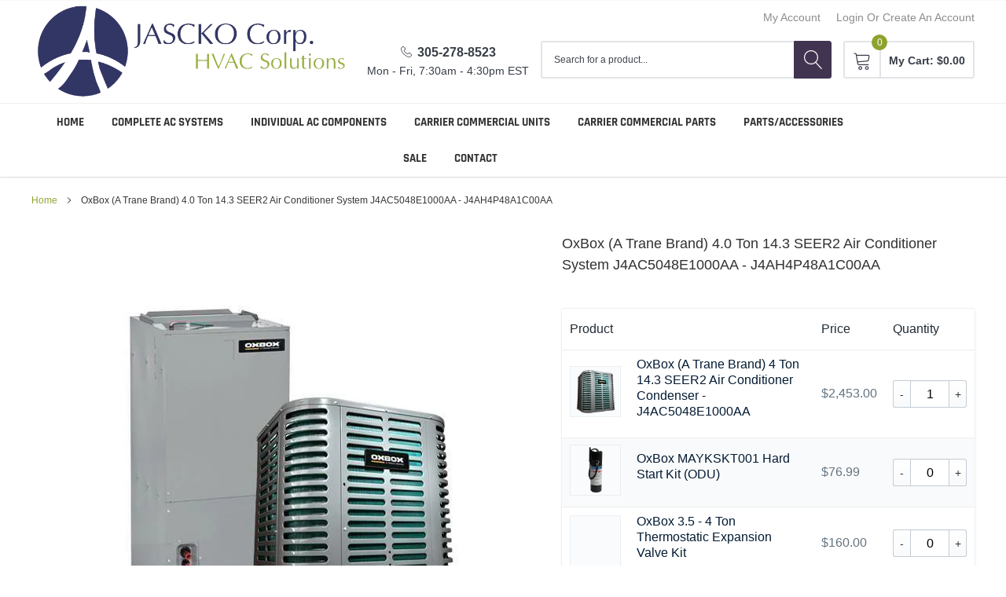

--- FILE ---
content_type: text/html; charset=utf-8
request_url: https://jasckoshop.com/products/oxbox-a-trane-brand-4-0-ton-14-3-seer2-air-conditioner-system-j4ac5048e1000aa-j4ah4p48a1c00aa
body_size: 31994
content:
<!doctype html>
<html class="no-js" lang="en">
<head>
  <!-- Google Tag Manager -->
<script>(function(w,d,s,l,i){w[l]=w[l]||[];w[l].push({'gtm.start':
new Date().getTime(),event:'gtm.js'});var f=d.getElementsByTagName(s)[0],
j=d.createElement(s),dl=l!='dataLayer'?'&l='+l:'';j.async=true;j.src=
'https://www.googletagmanager.com/gtm.js?id='+i+dl;f.parentNode.insertBefore(j,f);
})(window,document,'script','dataLayer','GTM-NK2J4P3M');</script>
<!-- End Google Tag Manager -->
  <!-- Google Tag Manager -->
<script>(function(w,d,s,l,i){w[l]=w[l]||[];w[l].push({'gtm.start':
new Date().getTime(),event:'gtm.js'});var f=d.getElementsByTagName(s)[0],
j=d.createElement(s),dl=l!='dataLayer'?'&l='+l:'';j.async=true;j.src=
'https://www.googletagmanager.com/gtm.js?id='+i+dl;f.parentNode.insertBefore(j,f);
})(window,document,'script','dataLayer','GTM-WX2Z3PW');</script>
<!-- End Google Tag Manager -->
  
<!-- Added by AVADA SEO Suite -->













<meta name="twitter:image" content="http://jasckoshop.com/cdn/shop/products/OxBox-Split-AC-HP_18_4b871c97-c3ff-4b66-9357-dfb87d9d5ac7.jpg?v=1671732785">
    
<script>window.FPConfig = {};window.FPConfig.ignoreKeywords=["/cart","/account"]</script>



<!-- Added by AVADA SEO Suite: Product Structured Data -->
<script type="application/ld+json">{
"@context": "https://schema.org/",
"@type": "Product",
"@id": "7557219057849",
"name": "OxBox (A Trane Brand) 4.0 Ton 14.3 SEER2 Air Conditioner System J4AC5048E1000AA - J4AH4P48A1C00AA",
"description": "Model: J4AC5048E1000AA-J4AH4P48A1C00AA14.3 SEER2 Air Conditioner J4AC5The Oxbox DOE 2023 compliant line of cooling products offer you flexible and affordable options for your HVAC equipment needs. Oxbox air conditioners have been tested to perform even in the hottest climates, with equipment that’s quiet, dependable, and affordable.Standard Features:Painted, galvanized steel cabinets resist rust and stand up to weatherThe compact design and small footprint are ideal for homeowners with limited yard spaceUnits operate quietly, with a maximum sound level of 78 decibels24V low voltage control provides added safetyAchieves a 15.2 SEER2 rating by matching the J4AC5 outdoor unit with the high efficiency Oxbox indoor unit.Warranties Available:1 Year: Unit Replacement (only compressors, coils, or heat exchanger failure)5 Years: Standard Parts Warranty10 Years: Compressor Replacement14 SEER Multi-Positional Air Handler J4AH4Your air handler&#39;s job is to circulate warm or cool air through your home year-round –and that&#39;s a task Oxbox handles with ease. Our air handlers are designed with multiple installation configurations, giving you a variety of options to fit any existing space.Standard Features:Oxbox air handlers are adaptable to both 13, 14 and 16 SEER models4 tonAll-aluminum coil designPainted, galvanized steel cabinets resist rustOxbox air handlers offer multiple airflow designs for convertibility: Vertical upflow/downflow; Horizontal left or rightAuxiliary heaters available in 5kWâ€“20kWDual drainage spouts offer flexibility in installation optionsRemovable front panel and blower and coil assemblies that slide out allow easy access for maintenance and troubleshootingCertified to achieve Energy Star cabinet air leakage requirement of less than or equal to 2%Warranties Available:1 Year: Unit Replacement (only compressors, coils, or heat exchanger failure)5 Years: Standard Parts Warranty10 Years: Compressor Replacement",
"brand": {
  "@type": "Brand",
  "name": "OxBox"
},
"offers": {
  "@type": "Offer",
  "price": "3892.0",
  "priceCurrency": "USD",
  "itemCondition": "https://schema.org/NewCondition",
  "availability": "https://schema.org/InStock",
  "url": "https://jasckoshop.com/products/oxbox-a-trane-brand-4-0-ton-14-3-seer2-air-conditioner-system-j4ac5048e1000aa-j4ah4p48a1c00aa"
},
"image": [
  "https://jasckoshop.com/cdn/shop/products/OxBox-Split-AC-HP_18_4b871c97-c3ff-4b66-9357-dfb87d9d5ac7.jpg?v=1671732785"
],
"releaseDate": "2022-12-22 15:23:16 -0500",
"sku": "J4AH4P48A1C00AA",
"mpn": "J4AH4P48A1C00AA"}</script>
<!-- /Added by AVADA SEO Suite --><!-- Added by AVADA SEO Suite: Breadcrumb Structured Data  -->
<script type="application/ld+json">{
  "@context": "https://schema.org",
  "@type": "BreadcrumbList",
  "itemListElement": [{
    "@type": "ListItem",
    "position": 1,
    "name": "Home",
    "item": "https://jasckoshop.com"
  }, {
    "@type": "ListItem",
    "position": 2,
    "name": "OxBox (A Trane Brand) 4.0 Ton 14.3 SEER2 Air Conditioner System J4AC5048E1000AA - J4AH4P48A1C00AA",
    "item": "https://jasckoshop.com/products/oxbox-a-trane-brand-4-0-ton-14-3-seer2-air-conditioner-system-j4ac5048e1000aa-j4ah4p48a1c00aa"
  }]
}
</script>
<!-- Added by AVADA SEO Suite -->


<!-- /Added by AVADA SEO Suite -->


    <meta charset="utf-8">
    <meta http-equiv="X-UA-Compatible" content="IE=edge">
    <meta name="viewport" content="width=device-width, initial-scale=1, shrink-to-fit=no">
    <meta name="theme-color" content="">
    <!-- Google tag (gtag.js) -->
<script async src="https://www.googletagmanager.com/gtag/js?id=G-9QDELE38XL"></script>
<script>
  window.dataLayer = window.dataLayer || [];
  function gtag(){dataLayer.push(arguments);}
  gtag('js', new Date());

  gtag('config', 'G-9QDELE38XL');
</script>
<!--     <meta name="Description" content="Spark Shopify theme developed by HaloTheme"> -->
    <link rel="canonical" href="https://jasckoshop.com/products/oxbox-a-trane-brand-4-0-ton-14-3-seer2-air-conditioner-system-j4ac5048e1000aa-j4ah4p48a1c00aa"><title>OxBox (A Trane Brand) 4.0 Ton 14.3 SEER2 Air Conditioner System J4AC5048E1000AA - J4AH4P48A1C00AA | Jascko AC
&ndash; Jascko Shop</title><meta name="description" content="Buy OxBox (A Trane Brand) 4.0 Ton 14.3 SEER2 Air Conditioner System J4AC5048E1000AA - J4AH4P48A1C00AA at the lowest price from Jascko in Miami. We ship throughout the United States. Leading AC supplier since 2005.">

    <meta property="og:url" content="https://jasckoshop.com/products/oxbox-a-trane-brand-4-0-ton-14-3-seer2-air-conditioner-system-j4ac5048e1000aa-j4ah4p48a1c00aa">
    <meta property="og:site_name" content="Jascko Shop">
    <!-- /snippets/social-meta-tags.liquid -->




<meta property="og:site_name" content="Jascko Shop">
<meta property="og:url" content="https://jasckoshop.com/products/oxbox-a-trane-brand-4-0-ton-14-3-seer2-air-conditioner-system-j4ac5048e1000aa-j4ah4p48a1c00aa">
<meta property="og:title" content="OxBox (A Trane Brand) 4.0 Ton 14.3 SEER2 Air Conditioner System J4AC5048E1000AA - J4AH4P48A1C00AA">
<meta property="og:type" content="product">
<meta property="og:description" content="Buy OxBox (A Trane Brand) 4.0 Ton 14.3 SEER2 Air Conditioner System J4AC5048E1000AA - J4AH4P48A1C00AA at the lowest price from Jascko in Miami. We ship throughout the United States. Leading AC supplier since 2005.">



    <meta property="og:price:amount" content="3,892.00">


    <meta property="og:price:currency" content="USD">

<meta property="og:image" content="http://jasckoshop.com/cdn/shop/products/OxBox-Split-AC-HP_18_4b871c97-c3ff-4b66-9357-dfb87d9d5ac7_1200x1200.jpg?v=1671732785">
<meta property="og:image:secure_url" content="https://jasckoshop.com/cdn/shop/products/OxBox-Split-AC-HP_18_4b871c97-c3ff-4b66-9357-dfb87d9d5ac7_1200x1200.jpg?v=1671732785">


    <meta name="twitter:site" content="@Jascko_Corp">

<meta name="twitter:card" content="summary_large_image">
<meta name="twitter:title" content="OxBox (A Trane Brand) 4.0 Ton 14.3 SEER2 Air Conditioner System J4AC5048E1000AA - J4AH4P48A1C00AA">
<meta name="twitter:description" content="Buy OxBox (A Trane Brand) 4.0 Ton 14.3 SEER2 Air Conditioner System J4AC5048E1000AA - J4AH4P48A1C00AA at the lowest price from Jascko in Miami. We ship throughout the United States. Leading AC supplier since 2005.">

    
    <link href="//jasckoshop.com/cdn/shop/t/2/assets/vendor.min.css?v=37158687565064383091595272117" rel="stylesheet"><link href="//jasckoshop.com/cdn/shop/t/2/assets/theme.scss.css?v=36802818468944015741701706328" rel="stylesheet"><link href="//jasckoshop.com/cdn/shop/t/2/assets/custom.css?v=163558662311561893151601477035" rel="stylesheet"><script>
        var theme = {
            strings: {
                addToCart: "Add to cart",
                select_options: "Choose options",
                soldOut: "Special Order, 5-10 Day Lead Time",
                unavailable: "Unavailable",
                regularPrice: "Regular price",
                sale: "Sale",
                showMore: "Read More",
                showLess: "Read Less",
                addressError: "Error looking up that address",
                addressNoResults: "No results for that address",
                addressQueryLimit: "You have exceeded the Google API usage limit. Consider upgrading to a \u003ca href=\"https:\/\/developers.google.com\/maps\/premium\/usage-limits\"\u003ePremium Plan\u003c\/a\u003e.",
                authError: "There was a problem authenticating your Google Maps account.",
                newWindow: "Opens in a new window.",
                external: "Opens external website.",
                newWindowExternal: "Opens external website in a new window.",
                quantityMinimumMessage: "Quantity must be 1 or more",
                unitPrice: "Unit price",
                unitPriceSeparator: "per",
                remove: "Remove",
                oneCartCount: "1 item",
                otherCartCount: "[count] items",
                quantityLabel: "Quantity: [count]",
                in_stock: "In stock",
                out_of_stock: "Out of stock",
                previous: "Prev",
                next: "Next",
                added_to_cart: "is added to your shopping cart."
            },

            moneyFormat: "${{amount}}"
        }

        window.shop_currency = "USD";
        window.multi_lang = true;
        window.show_multiple_currencies = true;
        window.show_auto_currency = false;
        window.money_format = "${{amount}}";
        window.router = "";
        document.documentElement.className = document.documentElement.className.replace('no-js', 'js');
    </script><script>window.performance && window.performance.mark && window.performance.mark('shopify.content_for_header.start');</script><meta id="shopify-digital-wallet" name="shopify-digital-wallet" content="/43648090273/digital_wallets/dialog">
<meta name="shopify-checkout-api-token" content="fec69861693ca2106b47f5dbaee04ad6">
<link rel="alternate" type="application/json+oembed" href="https://jasckoshop.com/products/oxbox-a-trane-brand-4-0-ton-14-3-seer2-air-conditioner-system-j4ac5048e1000aa-j4ah4p48a1c00aa.oembed">
<script async="async" src="/checkouts/internal/preloads.js?locale=en-US"></script>
<link rel="preconnect" href="https://shop.app" crossorigin="anonymous">
<script async="async" src="https://shop.app/checkouts/internal/preloads.js?locale=en-US&shop_id=43648090273" crossorigin="anonymous"></script>
<script id="shopify-features" type="application/json">{"accessToken":"fec69861693ca2106b47f5dbaee04ad6","betas":["rich-media-storefront-analytics"],"domain":"jasckoshop.com","predictiveSearch":true,"shopId":43648090273,"locale":"en"}</script>
<script>var Shopify = Shopify || {};
Shopify.shop = "jascko-corp-shop.myshopify.com";
Shopify.locale = "en";
Shopify.currency = {"active":"USD","rate":"1.0"};
Shopify.country = "US";
Shopify.theme = {"name":"Theme export  jascko-test-myshopify-com-charge-...","id":105668247713,"schema_name":"Spark","schema_version":"1.1.0","theme_store_id":null,"role":"main"};
Shopify.theme.handle = "null";
Shopify.theme.style = {"id":null,"handle":null};
Shopify.cdnHost = "jasckoshop.com/cdn";
Shopify.routes = Shopify.routes || {};
Shopify.routes.root = "/";</script>
<script type="module">!function(o){(o.Shopify=o.Shopify||{}).modules=!0}(window);</script>
<script>!function(o){function n(){var o=[];function n(){o.push(Array.prototype.slice.apply(arguments))}return n.q=o,n}var t=o.Shopify=o.Shopify||{};t.loadFeatures=n(),t.autoloadFeatures=n()}(window);</script>
<script>
  window.ShopifyPay = window.ShopifyPay || {};
  window.ShopifyPay.apiHost = "shop.app\/pay";
  window.ShopifyPay.redirectState = null;
</script>
<script id="shop-js-analytics" type="application/json">{"pageType":"product"}</script>
<script defer="defer" async type="module" src="//jasckoshop.com/cdn/shopifycloud/shop-js/modules/v2/client.init-shop-cart-sync_BdyHc3Nr.en.esm.js"></script>
<script defer="defer" async type="module" src="//jasckoshop.com/cdn/shopifycloud/shop-js/modules/v2/chunk.common_Daul8nwZ.esm.js"></script>
<script type="module">
  await import("//jasckoshop.com/cdn/shopifycloud/shop-js/modules/v2/client.init-shop-cart-sync_BdyHc3Nr.en.esm.js");
await import("//jasckoshop.com/cdn/shopifycloud/shop-js/modules/v2/chunk.common_Daul8nwZ.esm.js");

  window.Shopify.SignInWithShop?.initShopCartSync?.({"fedCMEnabled":true,"windoidEnabled":true});

</script>
<script>
  window.Shopify = window.Shopify || {};
  if (!window.Shopify.featureAssets) window.Shopify.featureAssets = {};
  window.Shopify.featureAssets['shop-js'] = {"shop-cart-sync":["modules/v2/client.shop-cart-sync_QYOiDySF.en.esm.js","modules/v2/chunk.common_Daul8nwZ.esm.js"],"init-fed-cm":["modules/v2/client.init-fed-cm_DchLp9rc.en.esm.js","modules/v2/chunk.common_Daul8nwZ.esm.js"],"shop-button":["modules/v2/client.shop-button_OV7bAJc5.en.esm.js","modules/v2/chunk.common_Daul8nwZ.esm.js"],"init-windoid":["modules/v2/client.init-windoid_DwxFKQ8e.en.esm.js","modules/v2/chunk.common_Daul8nwZ.esm.js"],"shop-cash-offers":["modules/v2/client.shop-cash-offers_DWtL6Bq3.en.esm.js","modules/v2/chunk.common_Daul8nwZ.esm.js","modules/v2/chunk.modal_CQq8HTM6.esm.js"],"shop-toast-manager":["modules/v2/client.shop-toast-manager_CX9r1SjA.en.esm.js","modules/v2/chunk.common_Daul8nwZ.esm.js"],"init-shop-email-lookup-coordinator":["modules/v2/client.init-shop-email-lookup-coordinator_UhKnw74l.en.esm.js","modules/v2/chunk.common_Daul8nwZ.esm.js"],"pay-button":["modules/v2/client.pay-button_DzxNnLDY.en.esm.js","modules/v2/chunk.common_Daul8nwZ.esm.js"],"avatar":["modules/v2/client.avatar_BTnouDA3.en.esm.js"],"init-shop-cart-sync":["modules/v2/client.init-shop-cart-sync_BdyHc3Nr.en.esm.js","modules/v2/chunk.common_Daul8nwZ.esm.js"],"shop-login-button":["modules/v2/client.shop-login-button_D8B466_1.en.esm.js","modules/v2/chunk.common_Daul8nwZ.esm.js","modules/v2/chunk.modal_CQq8HTM6.esm.js"],"init-customer-accounts-sign-up":["modules/v2/client.init-customer-accounts-sign-up_C8fpPm4i.en.esm.js","modules/v2/client.shop-login-button_D8B466_1.en.esm.js","modules/v2/chunk.common_Daul8nwZ.esm.js","modules/v2/chunk.modal_CQq8HTM6.esm.js"],"init-shop-for-new-customer-accounts":["modules/v2/client.init-shop-for-new-customer-accounts_CVTO0Ztu.en.esm.js","modules/v2/client.shop-login-button_D8B466_1.en.esm.js","modules/v2/chunk.common_Daul8nwZ.esm.js","modules/v2/chunk.modal_CQq8HTM6.esm.js"],"init-customer-accounts":["modules/v2/client.init-customer-accounts_dRgKMfrE.en.esm.js","modules/v2/client.shop-login-button_D8B466_1.en.esm.js","modules/v2/chunk.common_Daul8nwZ.esm.js","modules/v2/chunk.modal_CQq8HTM6.esm.js"],"shop-follow-button":["modules/v2/client.shop-follow-button_CkZpjEct.en.esm.js","modules/v2/chunk.common_Daul8nwZ.esm.js","modules/v2/chunk.modal_CQq8HTM6.esm.js"],"lead-capture":["modules/v2/client.lead-capture_BntHBhfp.en.esm.js","modules/v2/chunk.common_Daul8nwZ.esm.js","modules/v2/chunk.modal_CQq8HTM6.esm.js"],"checkout-modal":["modules/v2/client.checkout-modal_CfxcYbTm.en.esm.js","modules/v2/chunk.common_Daul8nwZ.esm.js","modules/v2/chunk.modal_CQq8HTM6.esm.js"],"shop-login":["modules/v2/client.shop-login_Da4GZ2H6.en.esm.js","modules/v2/chunk.common_Daul8nwZ.esm.js","modules/v2/chunk.modal_CQq8HTM6.esm.js"],"payment-terms":["modules/v2/client.payment-terms_MV4M3zvL.en.esm.js","modules/v2/chunk.common_Daul8nwZ.esm.js","modules/v2/chunk.modal_CQq8HTM6.esm.js"]};
</script>
<script>(function() {
  var isLoaded = false;
  function asyncLoad() {
    if (isLoaded) return;
    isLoaded = true;
    var urls = ["https:\/\/files-shpf.mageworx.com\/groupedproducts\/source.js?mw_groupedproducts_t=1768590702\u0026shop=jascko-corp-shop.myshopify.com","https:\/\/cdn1.avada.io\/flying-pages\/module.js?shop=jascko-corp-shop.myshopify.com","https:\/\/seo.apps.avada.io\/avada-seo-installed.js?shop=jascko-corp-shop.myshopify.com","\/\/searchserverapi.com\/widgets\/shopify\/init.js?a=0x2T8p0j8k\u0026shop=jascko-corp-shop.myshopify.com","https:\/\/geostock.nyc3.digitaloceanspaces.com\/js\/inventoryLocation.js?shop=jascko-corp-shop.myshopify.com"];
    for (var i = 0; i < urls.length; i++) {
      var s = document.createElement('script');
      s.type = 'text/javascript';
      s.async = true;
      s.src = urls[i];
      var x = document.getElementsByTagName('script')[0];
      x.parentNode.insertBefore(s, x);
    }
  };
  if(window.attachEvent) {
    window.attachEvent('onload', asyncLoad);
  } else {
    window.addEventListener('load', asyncLoad, false);
  }
})();</script>
<script id="__st">var __st={"a":43648090273,"offset":-18000,"reqid":"bdf00f61-5eef-4c3d-a974-8ce96e2f014e-1769020974","pageurl":"jasckoshop.com\/products\/oxbox-a-trane-brand-4-0-ton-14-3-seer2-air-conditioner-system-j4ac5048e1000aa-j4ah4p48a1c00aa","u":"74055bcf8965","p":"product","rtyp":"product","rid":7557219057849};</script>
<script>window.ShopifyPaypalV4VisibilityTracking = true;</script>
<script id="form-persister">!function(){'use strict';const t='contact',e='new_comment',n=[[t,t],['blogs',e],['comments',e],[t,'customer']],o='password',r='form_key',c=['recaptcha-v3-token','g-recaptcha-response','h-captcha-response',o],s=()=>{try{return window.sessionStorage}catch{return}},i='__shopify_v',u=t=>t.elements[r],a=function(){const t=[...n].map((([t,e])=>`form[action*='/${t}']:not([data-nocaptcha='true']) input[name='form_type'][value='${e}']`)).join(',');var e;return e=t,()=>e?[...document.querySelectorAll(e)].map((t=>t.form)):[]}();function m(t){const e=u(t);a().includes(t)&&(!e||!e.value)&&function(t){try{if(!s())return;!function(t){const e=s();if(!e)return;const n=u(t);if(!n)return;const o=n.value;o&&e.removeItem(o)}(t);const e=Array.from(Array(32),(()=>Math.random().toString(36)[2])).join('');!function(t,e){u(t)||t.append(Object.assign(document.createElement('input'),{type:'hidden',name:r})),t.elements[r].value=e}(t,e),function(t,e){const n=s();if(!n)return;const r=[...t.querySelectorAll(`input[type='${o}']`)].map((({name:t})=>t)),u=[...c,...r],a={};for(const[o,c]of new FormData(t).entries())u.includes(o)||(a[o]=c);n.setItem(e,JSON.stringify({[i]:1,action:t.action,data:a}))}(t,e)}catch(e){console.error('failed to persist form',e)}}(t)}const f=t=>{if('true'===t.dataset.persistBound)return;const e=function(t,e){const n=function(t){return'function'==typeof t.submit?t.submit:HTMLFormElement.prototype.submit}(t).bind(t);return function(){let t;return()=>{t||(t=!0,(()=>{try{e(),n()}catch(t){(t=>{console.error('form submit failed',t)})(t)}})(),setTimeout((()=>t=!1),250))}}()}(t,(()=>{m(t)}));!function(t,e){if('function'==typeof t.submit&&'function'==typeof e)try{t.submit=e}catch{}}(t,e),t.addEventListener('submit',(t=>{t.preventDefault(),e()})),t.dataset.persistBound='true'};!function(){function t(t){const e=(t=>{const e=t.target;return e instanceof HTMLFormElement?e:e&&e.form})(t);e&&m(e)}document.addEventListener('submit',t),document.addEventListener('DOMContentLoaded',(()=>{const e=a();for(const t of e)f(t);var n;n=document.body,new window.MutationObserver((t=>{for(const e of t)if('childList'===e.type&&e.addedNodes.length)for(const t of e.addedNodes)1===t.nodeType&&'FORM'===t.tagName&&a().includes(t)&&f(t)})).observe(n,{childList:!0,subtree:!0,attributes:!1}),document.removeEventListener('submit',t)}))}()}();</script>
<script integrity="sha256-4kQ18oKyAcykRKYeNunJcIwy7WH5gtpwJnB7kiuLZ1E=" data-source-attribution="shopify.loadfeatures" defer="defer" src="//jasckoshop.com/cdn/shopifycloud/storefront/assets/storefront/load_feature-a0a9edcb.js" crossorigin="anonymous"></script>
<script crossorigin="anonymous" defer="defer" src="//jasckoshop.com/cdn/shopifycloud/storefront/assets/shopify_pay/storefront-65b4c6d7.js?v=20250812"></script>
<script data-source-attribution="shopify.dynamic_checkout.dynamic.init">var Shopify=Shopify||{};Shopify.PaymentButton=Shopify.PaymentButton||{isStorefrontPortableWallets:!0,init:function(){window.Shopify.PaymentButton.init=function(){};var t=document.createElement("script");t.src="https://jasckoshop.com/cdn/shopifycloud/portable-wallets/latest/portable-wallets.en.js",t.type="module",document.head.appendChild(t)}};
</script>
<script data-source-attribution="shopify.dynamic_checkout.buyer_consent">
  function portableWalletsHideBuyerConsent(e){var t=document.getElementById("shopify-buyer-consent"),n=document.getElementById("shopify-subscription-policy-button");t&&n&&(t.classList.add("hidden"),t.setAttribute("aria-hidden","true"),n.removeEventListener("click",e))}function portableWalletsShowBuyerConsent(e){var t=document.getElementById("shopify-buyer-consent"),n=document.getElementById("shopify-subscription-policy-button");t&&n&&(t.classList.remove("hidden"),t.removeAttribute("aria-hidden"),n.addEventListener("click",e))}window.Shopify?.PaymentButton&&(window.Shopify.PaymentButton.hideBuyerConsent=portableWalletsHideBuyerConsent,window.Shopify.PaymentButton.showBuyerConsent=portableWalletsShowBuyerConsent);
</script>
<script data-source-attribution="shopify.dynamic_checkout.cart.bootstrap">document.addEventListener("DOMContentLoaded",(function(){function t(){return document.querySelector("shopify-accelerated-checkout-cart, shopify-accelerated-checkout")}if(t())Shopify.PaymentButton.init();else{new MutationObserver((function(e,n){t()&&(Shopify.PaymentButton.init(),n.disconnect())})).observe(document.body,{childList:!0,subtree:!0})}}));
</script>
<link id="shopify-accelerated-checkout-styles" rel="stylesheet" media="screen" href="https://jasckoshop.com/cdn/shopifycloud/portable-wallets/latest/accelerated-checkout-backwards-compat.css" crossorigin="anonymous">
<style id="shopify-accelerated-checkout-cart">
        #shopify-buyer-consent {
  margin-top: 1em;
  display: inline-block;
  width: 100%;
}

#shopify-buyer-consent.hidden {
  display: none;
}

#shopify-subscription-policy-button {
  background: none;
  border: none;
  padding: 0;
  text-decoration: underline;
  font-size: inherit;
  cursor: pointer;
}

#shopify-subscription-policy-button::before {
  box-shadow: none;
}

      </style>

<script>window.performance && window.performance.mark && window.performance.mark('shopify.content_for_header.end');</script>

<link href="https://monorail-edge.shopifysvc.com" rel="dns-prefetch">
<script>(function(){if ("sendBeacon" in navigator && "performance" in window) {try {var session_token_from_headers = performance.getEntriesByType('navigation')[0].serverTiming.find(x => x.name == '_s').description;} catch {var session_token_from_headers = undefined;}var session_cookie_matches = document.cookie.match(/_shopify_s=([^;]*)/);var session_token_from_cookie = session_cookie_matches && session_cookie_matches.length === 2 ? session_cookie_matches[1] : "";var session_token = session_token_from_headers || session_token_from_cookie || "";function handle_abandonment_event(e) {var entries = performance.getEntries().filter(function(entry) {return /monorail-edge.shopifysvc.com/.test(entry.name);});if (!window.abandonment_tracked && entries.length === 0) {window.abandonment_tracked = true;var currentMs = Date.now();var navigation_start = performance.timing.navigationStart;var payload = {shop_id: 43648090273,url: window.location.href,navigation_start,duration: currentMs - navigation_start,session_token,page_type: "product"};window.navigator.sendBeacon("https://monorail-edge.shopifysvc.com/v1/produce", JSON.stringify({schema_id: "online_store_buyer_site_abandonment/1.1",payload: payload,metadata: {event_created_at_ms: currentMs,event_sent_at_ms: currentMs}}));}}window.addEventListener('pagehide', handle_abandonment_event);}}());</script>
<script id="web-pixels-manager-setup">(function e(e,d,r,n,o){if(void 0===o&&(o={}),!Boolean(null===(a=null===(i=window.Shopify)||void 0===i?void 0:i.analytics)||void 0===a?void 0:a.replayQueue)){var i,a;window.Shopify=window.Shopify||{};var t=window.Shopify;t.analytics=t.analytics||{};var s=t.analytics;s.replayQueue=[],s.publish=function(e,d,r){return s.replayQueue.push([e,d,r]),!0};try{self.performance.mark("wpm:start")}catch(e){}var l=function(){var e={modern:/Edge?\/(1{2}[4-9]|1[2-9]\d|[2-9]\d{2}|\d{4,})\.\d+(\.\d+|)|Firefox\/(1{2}[4-9]|1[2-9]\d|[2-9]\d{2}|\d{4,})\.\d+(\.\d+|)|Chrom(ium|e)\/(9{2}|\d{3,})\.\d+(\.\d+|)|(Maci|X1{2}).+ Version\/(15\.\d+|(1[6-9]|[2-9]\d|\d{3,})\.\d+)([,.]\d+|)( \(\w+\)|)( Mobile\/\w+|) Safari\/|Chrome.+OPR\/(9{2}|\d{3,})\.\d+\.\d+|(CPU[ +]OS|iPhone[ +]OS|CPU[ +]iPhone|CPU IPhone OS|CPU iPad OS)[ +]+(15[._]\d+|(1[6-9]|[2-9]\d|\d{3,})[._]\d+)([._]\d+|)|Android:?[ /-](13[3-9]|1[4-9]\d|[2-9]\d{2}|\d{4,})(\.\d+|)(\.\d+|)|Android.+Firefox\/(13[5-9]|1[4-9]\d|[2-9]\d{2}|\d{4,})\.\d+(\.\d+|)|Android.+Chrom(ium|e)\/(13[3-9]|1[4-9]\d|[2-9]\d{2}|\d{4,})\.\d+(\.\d+|)|SamsungBrowser\/([2-9]\d|\d{3,})\.\d+/,legacy:/Edge?\/(1[6-9]|[2-9]\d|\d{3,})\.\d+(\.\d+|)|Firefox\/(5[4-9]|[6-9]\d|\d{3,})\.\d+(\.\d+|)|Chrom(ium|e)\/(5[1-9]|[6-9]\d|\d{3,})\.\d+(\.\d+|)([\d.]+$|.*Safari\/(?![\d.]+ Edge\/[\d.]+$))|(Maci|X1{2}).+ Version\/(10\.\d+|(1[1-9]|[2-9]\d|\d{3,})\.\d+)([,.]\d+|)( \(\w+\)|)( Mobile\/\w+|) Safari\/|Chrome.+OPR\/(3[89]|[4-9]\d|\d{3,})\.\d+\.\d+|(CPU[ +]OS|iPhone[ +]OS|CPU[ +]iPhone|CPU IPhone OS|CPU iPad OS)[ +]+(10[._]\d+|(1[1-9]|[2-9]\d|\d{3,})[._]\d+)([._]\d+|)|Android:?[ /-](13[3-9]|1[4-9]\d|[2-9]\d{2}|\d{4,})(\.\d+|)(\.\d+|)|Mobile Safari.+OPR\/([89]\d|\d{3,})\.\d+\.\d+|Android.+Firefox\/(13[5-9]|1[4-9]\d|[2-9]\d{2}|\d{4,})\.\d+(\.\d+|)|Android.+Chrom(ium|e)\/(13[3-9]|1[4-9]\d|[2-9]\d{2}|\d{4,})\.\d+(\.\d+|)|Android.+(UC? ?Browser|UCWEB|U3)[ /]?(15\.([5-9]|\d{2,})|(1[6-9]|[2-9]\d|\d{3,})\.\d+)\.\d+|SamsungBrowser\/(5\.\d+|([6-9]|\d{2,})\.\d+)|Android.+MQ{2}Browser\/(14(\.(9|\d{2,})|)|(1[5-9]|[2-9]\d|\d{3,})(\.\d+|))(\.\d+|)|K[Aa][Ii]OS\/(3\.\d+|([4-9]|\d{2,})\.\d+)(\.\d+|)/},d=e.modern,r=e.legacy,n=navigator.userAgent;return n.match(d)?"modern":n.match(r)?"legacy":"unknown"}(),u="modern"===l?"modern":"legacy",c=(null!=n?n:{modern:"",legacy:""})[u],f=function(e){return[e.baseUrl,"/wpm","/b",e.hashVersion,"modern"===e.buildTarget?"m":"l",".js"].join("")}({baseUrl:d,hashVersion:r,buildTarget:u}),m=function(e){var d=e.version,r=e.bundleTarget,n=e.surface,o=e.pageUrl,i=e.monorailEndpoint;return{emit:function(e){var a=e.status,t=e.errorMsg,s=(new Date).getTime(),l=JSON.stringify({metadata:{event_sent_at_ms:s},events:[{schema_id:"web_pixels_manager_load/3.1",payload:{version:d,bundle_target:r,page_url:o,status:a,surface:n,error_msg:t},metadata:{event_created_at_ms:s}}]});if(!i)return console&&console.warn&&console.warn("[Web Pixels Manager] No Monorail endpoint provided, skipping logging."),!1;try{return self.navigator.sendBeacon.bind(self.navigator)(i,l)}catch(e){}var u=new XMLHttpRequest;try{return u.open("POST",i,!0),u.setRequestHeader("Content-Type","text/plain"),u.send(l),!0}catch(e){return console&&console.warn&&console.warn("[Web Pixels Manager] Got an unhandled error while logging to Monorail."),!1}}}}({version:r,bundleTarget:l,surface:e.surface,pageUrl:self.location.href,monorailEndpoint:e.monorailEndpoint});try{o.browserTarget=l,function(e){var d=e.src,r=e.async,n=void 0===r||r,o=e.onload,i=e.onerror,a=e.sri,t=e.scriptDataAttributes,s=void 0===t?{}:t,l=document.createElement("script"),u=document.querySelector("head"),c=document.querySelector("body");if(l.async=n,l.src=d,a&&(l.integrity=a,l.crossOrigin="anonymous"),s)for(var f in s)if(Object.prototype.hasOwnProperty.call(s,f))try{l.dataset[f]=s[f]}catch(e){}if(o&&l.addEventListener("load",o),i&&l.addEventListener("error",i),u)u.appendChild(l);else{if(!c)throw new Error("Did not find a head or body element to append the script");c.appendChild(l)}}({src:f,async:!0,onload:function(){if(!function(){var e,d;return Boolean(null===(d=null===(e=window.Shopify)||void 0===e?void 0:e.analytics)||void 0===d?void 0:d.initialized)}()){var d=window.webPixelsManager.init(e)||void 0;if(d){var r=window.Shopify.analytics;r.replayQueue.forEach((function(e){var r=e[0],n=e[1],o=e[2];d.publishCustomEvent(r,n,o)})),r.replayQueue=[],r.publish=d.publishCustomEvent,r.visitor=d.visitor,r.initialized=!0}}},onerror:function(){return m.emit({status:"failed",errorMsg:"".concat(f," has failed to load")})},sri:function(e){var d=/^sha384-[A-Za-z0-9+/=]+$/;return"string"==typeof e&&d.test(e)}(c)?c:"",scriptDataAttributes:o}),m.emit({status:"loading"})}catch(e){m.emit({status:"failed",errorMsg:(null==e?void 0:e.message)||"Unknown error"})}}})({shopId: 43648090273,storefrontBaseUrl: "https://jasckoshop.com",extensionsBaseUrl: "https://extensions.shopifycdn.com/cdn/shopifycloud/web-pixels-manager",monorailEndpoint: "https://monorail-edge.shopifysvc.com/unstable/produce_batch",surface: "storefront-renderer",enabledBetaFlags: ["2dca8a86"],webPixelsConfigList: [{"id":"561447097","configuration":"{\"config\":\"{\\\"pixel_id\\\":\\\"AW-11394808945\\\",\\\"target_country\\\":\\\"US\\\",\\\"gtag_events\\\":[{\\\"type\\\":\\\"begin_checkout\\\",\\\"action_label\\\":\\\"AW-11394808945\\\/D6A5CPn4y4IaEPH4u7kq\\\"},{\\\"type\\\":\\\"search\\\",\\\"action_label\\\":\\\"AW-11394808945\\\/CPEsCPv3y4IaEPH4u7kq\\\"},{\\\"type\\\":\\\"view_item\\\",\\\"action_label\\\":\\\"AW-11394808945\\\/S0ifCPj3y4IaEPH4u7kq\\\"},{\\\"type\\\":\\\"purchase\\\",\\\"action_label\\\":\\\"AW-11394808945\\\/L2mZCPL3y4IaEPH4u7kq\\\"},{\\\"type\\\":\\\"page_view\\\",\\\"action_label\\\":\\\"AW-11394808945\\\/xe_yCPX3y4IaEPH4u7kq\\\"},{\\\"type\\\":\\\"add_payment_info\\\",\\\"action_label\\\":\\\"AW-11394808945\\\/uvN8CPz4y4IaEPH4u7kq\\\"},{\\\"type\\\":\\\"add_to_cart\\\",\\\"action_label\\\":\\\"AW-11394808945\\\/n0YsCP73y4IaEPH4u7kq\\\"}],\\\"enable_monitoring_mode\\\":false}\"}","eventPayloadVersion":"v1","runtimeContext":"OPEN","scriptVersion":"b2a88bafab3e21179ed38636efcd8a93","type":"APP","apiClientId":1780363,"privacyPurposes":[],"dataSharingAdjustments":{"protectedCustomerApprovalScopes":["read_customer_address","read_customer_email","read_customer_name","read_customer_personal_data","read_customer_phone"]}},{"id":"shopify-app-pixel","configuration":"{}","eventPayloadVersion":"v1","runtimeContext":"STRICT","scriptVersion":"0450","apiClientId":"shopify-pixel","type":"APP","privacyPurposes":["ANALYTICS","MARKETING"]},{"id":"shopify-custom-pixel","eventPayloadVersion":"v1","runtimeContext":"LAX","scriptVersion":"0450","apiClientId":"shopify-pixel","type":"CUSTOM","privacyPurposes":["ANALYTICS","MARKETING"]}],isMerchantRequest: false,initData: {"shop":{"name":"Jascko Shop","paymentSettings":{"currencyCode":"USD"},"myshopifyDomain":"jascko-corp-shop.myshopify.com","countryCode":"US","storefrontUrl":"https:\/\/jasckoshop.com"},"customer":null,"cart":null,"checkout":null,"productVariants":[{"price":{"amount":3892.0,"currencyCode":"USD"},"product":{"title":"OxBox (A Trane Brand) 4.0 Ton 14.3 SEER2 Air Conditioner System J4AC5048E1000AA - J4AH4P48A1C00AA","vendor":"OxBox","id":"7557219057849","untranslatedTitle":"OxBox (A Trane Brand) 4.0 Ton 14.3 SEER2 Air Conditioner System J4AC5048E1000AA - J4AH4P48A1C00AA","url":"\/products\/oxbox-a-trane-brand-4-0-ton-14-3-seer2-air-conditioner-system-j4ac5048e1000aa-j4ah4p48a1c00aa","type":"Equipment"},"id":"43373368049849","image":{"src":"\/\/jasckoshop.com\/cdn\/shop\/products\/OxBox-Split-AC-HP_18_4b871c97-c3ff-4b66-9357-dfb87d9d5ac7.jpg?v=1671732785"},"sku":"J4AH4P48A1C00AA","title":"B","untranslatedTitle":"B"}],"purchasingCompany":null},},"https://jasckoshop.com/cdn","fcfee988w5aeb613cpc8e4bc33m6693e112",{"modern":"","legacy":""},{"shopId":"43648090273","storefrontBaseUrl":"https:\/\/jasckoshop.com","extensionBaseUrl":"https:\/\/extensions.shopifycdn.com\/cdn\/shopifycloud\/web-pixels-manager","surface":"storefront-renderer","enabledBetaFlags":"[\"2dca8a86\"]","isMerchantRequest":"false","hashVersion":"fcfee988w5aeb613cpc8e4bc33m6693e112","publish":"custom","events":"[[\"page_viewed\",{}],[\"product_viewed\",{\"productVariant\":{\"price\":{\"amount\":3892.0,\"currencyCode\":\"USD\"},\"product\":{\"title\":\"OxBox (A Trane Brand) 4.0 Ton 14.3 SEER2 Air Conditioner System J4AC5048E1000AA - J4AH4P48A1C00AA\",\"vendor\":\"OxBox\",\"id\":\"7557219057849\",\"untranslatedTitle\":\"OxBox (A Trane Brand) 4.0 Ton 14.3 SEER2 Air Conditioner System J4AC5048E1000AA - J4AH4P48A1C00AA\",\"url\":\"\/products\/oxbox-a-trane-brand-4-0-ton-14-3-seer2-air-conditioner-system-j4ac5048e1000aa-j4ah4p48a1c00aa\",\"type\":\"Equipment\"},\"id\":\"43373368049849\",\"image\":{\"src\":\"\/\/jasckoshop.com\/cdn\/shop\/products\/OxBox-Split-AC-HP_18_4b871c97-c3ff-4b66-9357-dfb87d9d5ac7.jpg?v=1671732785\"},\"sku\":\"J4AH4P48A1C00AA\",\"title\":\"B\",\"untranslatedTitle\":\"B\"}}]]"});</script><script>
  window.ShopifyAnalytics = window.ShopifyAnalytics || {};
  window.ShopifyAnalytics.meta = window.ShopifyAnalytics.meta || {};
  window.ShopifyAnalytics.meta.currency = 'USD';
  var meta = {"product":{"id":7557219057849,"gid":"gid:\/\/shopify\/Product\/7557219057849","vendor":"OxBox","type":"Equipment","handle":"oxbox-a-trane-brand-4-0-ton-14-3-seer2-air-conditioner-system-j4ac5048e1000aa-j4ah4p48a1c00aa","variants":[{"id":43373368049849,"price":389200,"name":"OxBox (A Trane Brand) 4.0 Ton 14.3 SEER2 Air Conditioner System J4AC5048E1000AA - J4AH4P48A1C00AA - B","public_title":"B","sku":"J4AH4P48A1C00AA"}],"remote":false},"page":{"pageType":"product","resourceType":"product","resourceId":7557219057849,"requestId":"bdf00f61-5eef-4c3d-a974-8ce96e2f014e-1769020974"}};
  for (var attr in meta) {
    window.ShopifyAnalytics.meta[attr] = meta[attr];
  }
</script>
<script class="analytics">
  (function () {
    var customDocumentWrite = function(content) {
      var jquery = null;

      if (window.jQuery) {
        jquery = window.jQuery;
      } else if (window.Checkout && window.Checkout.$) {
        jquery = window.Checkout.$;
      }

      if (jquery) {
        jquery('body').append(content);
      }
    };

    var hasLoggedConversion = function(token) {
      if (token) {
        return document.cookie.indexOf('loggedConversion=' + token) !== -1;
      }
      return false;
    }

    var setCookieIfConversion = function(token) {
      if (token) {
        var twoMonthsFromNow = new Date(Date.now());
        twoMonthsFromNow.setMonth(twoMonthsFromNow.getMonth() + 2);

        document.cookie = 'loggedConversion=' + token + '; expires=' + twoMonthsFromNow;
      }
    }

    var trekkie = window.ShopifyAnalytics.lib = window.trekkie = window.trekkie || [];
    if (trekkie.integrations) {
      return;
    }
    trekkie.methods = [
      'identify',
      'page',
      'ready',
      'track',
      'trackForm',
      'trackLink'
    ];
    trekkie.factory = function(method) {
      return function() {
        var args = Array.prototype.slice.call(arguments);
        args.unshift(method);
        trekkie.push(args);
        return trekkie;
      };
    };
    for (var i = 0; i < trekkie.methods.length; i++) {
      var key = trekkie.methods[i];
      trekkie[key] = trekkie.factory(key);
    }
    trekkie.load = function(config) {
      trekkie.config = config || {};
      trekkie.config.initialDocumentCookie = document.cookie;
      var first = document.getElementsByTagName('script')[0];
      var script = document.createElement('script');
      script.type = 'text/javascript';
      script.onerror = function(e) {
        var scriptFallback = document.createElement('script');
        scriptFallback.type = 'text/javascript';
        scriptFallback.onerror = function(error) {
                var Monorail = {
      produce: function produce(monorailDomain, schemaId, payload) {
        var currentMs = new Date().getTime();
        var event = {
          schema_id: schemaId,
          payload: payload,
          metadata: {
            event_created_at_ms: currentMs,
            event_sent_at_ms: currentMs
          }
        };
        return Monorail.sendRequest("https://" + monorailDomain + "/v1/produce", JSON.stringify(event));
      },
      sendRequest: function sendRequest(endpointUrl, payload) {
        // Try the sendBeacon API
        if (window && window.navigator && typeof window.navigator.sendBeacon === 'function' && typeof window.Blob === 'function' && !Monorail.isIos12()) {
          var blobData = new window.Blob([payload], {
            type: 'text/plain'
          });

          if (window.navigator.sendBeacon(endpointUrl, blobData)) {
            return true;
          } // sendBeacon was not successful

        } // XHR beacon

        var xhr = new XMLHttpRequest();

        try {
          xhr.open('POST', endpointUrl);
          xhr.setRequestHeader('Content-Type', 'text/plain');
          xhr.send(payload);
        } catch (e) {
          console.log(e);
        }

        return false;
      },
      isIos12: function isIos12() {
        return window.navigator.userAgent.lastIndexOf('iPhone; CPU iPhone OS 12_') !== -1 || window.navigator.userAgent.lastIndexOf('iPad; CPU OS 12_') !== -1;
      }
    };
    Monorail.produce('monorail-edge.shopifysvc.com',
      'trekkie_storefront_load_errors/1.1',
      {shop_id: 43648090273,
      theme_id: 105668247713,
      app_name: "storefront",
      context_url: window.location.href,
      source_url: "//jasckoshop.com/cdn/s/trekkie.storefront.cd680fe47e6c39ca5d5df5f0a32d569bc48c0f27.min.js"});

        };
        scriptFallback.async = true;
        scriptFallback.src = '//jasckoshop.com/cdn/s/trekkie.storefront.cd680fe47e6c39ca5d5df5f0a32d569bc48c0f27.min.js';
        first.parentNode.insertBefore(scriptFallback, first);
      };
      script.async = true;
      script.src = '//jasckoshop.com/cdn/s/trekkie.storefront.cd680fe47e6c39ca5d5df5f0a32d569bc48c0f27.min.js';
      first.parentNode.insertBefore(script, first);
    };
    trekkie.load(
      {"Trekkie":{"appName":"storefront","development":false,"defaultAttributes":{"shopId":43648090273,"isMerchantRequest":null,"themeId":105668247713,"themeCityHash":"14287706024969430518","contentLanguage":"en","currency":"USD","eventMetadataId":"dde67ad5-91fb-400f-a831-c49588385129"},"isServerSideCookieWritingEnabled":true,"monorailRegion":"shop_domain","enabledBetaFlags":["65f19447"]},"Session Attribution":{},"S2S":{"facebookCapiEnabled":false,"source":"trekkie-storefront-renderer","apiClientId":580111}}
    );

    var loaded = false;
    trekkie.ready(function() {
      if (loaded) return;
      loaded = true;

      window.ShopifyAnalytics.lib = window.trekkie;

      var originalDocumentWrite = document.write;
      document.write = customDocumentWrite;
      try { window.ShopifyAnalytics.merchantGoogleAnalytics.call(this); } catch(error) {};
      document.write = originalDocumentWrite;

      window.ShopifyAnalytics.lib.page(null,{"pageType":"product","resourceType":"product","resourceId":7557219057849,"requestId":"bdf00f61-5eef-4c3d-a974-8ce96e2f014e-1769020974","shopifyEmitted":true});

      var match = window.location.pathname.match(/checkouts\/(.+)\/(thank_you|post_purchase)/)
      var token = match? match[1]: undefined;
      if (!hasLoggedConversion(token)) {
        setCookieIfConversion(token);
        window.ShopifyAnalytics.lib.track("Viewed Product",{"currency":"USD","variantId":43373368049849,"productId":7557219057849,"productGid":"gid:\/\/shopify\/Product\/7557219057849","name":"OxBox (A Trane Brand) 4.0 Ton 14.3 SEER2 Air Conditioner System J4AC5048E1000AA - J4AH4P48A1C00AA - B","price":"3892.00","sku":"J4AH4P48A1C00AA","brand":"OxBox","variant":"B","category":"Equipment","nonInteraction":true,"remote":false},undefined,undefined,{"shopifyEmitted":true});
      window.ShopifyAnalytics.lib.track("monorail:\/\/trekkie_storefront_viewed_product\/1.1",{"currency":"USD","variantId":43373368049849,"productId":7557219057849,"productGid":"gid:\/\/shopify\/Product\/7557219057849","name":"OxBox (A Trane Brand) 4.0 Ton 14.3 SEER2 Air Conditioner System J4AC5048E1000AA - J4AH4P48A1C00AA - B","price":"3892.00","sku":"J4AH4P48A1C00AA","brand":"OxBox","variant":"B","category":"Equipment","nonInteraction":true,"remote":false,"referer":"https:\/\/jasckoshop.com\/products\/oxbox-a-trane-brand-4-0-ton-14-3-seer2-air-conditioner-system-j4ac5048e1000aa-j4ah4p48a1c00aa"});
      }
    });


        var eventsListenerScript = document.createElement('script');
        eventsListenerScript.async = true;
        eventsListenerScript.src = "//jasckoshop.com/cdn/shopifycloud/storefront/assets/shop_events_listener-3da45d37.js";
        document.getElementsByTagName('head')[0].appendChild(eventsListenerScript);

})();</script>
  <script>
  if (!window.ga || (window.ga && typeof window.ga !== 'function')) {
    window.ga = function ga() {
      (window.ga.q = window.ga.q || []).push(arguments);
      if (window.Shopify && window.Shopify.analytics && typeof window.Shopify.analytics.publish === 'function') {
        window.Shopify.analytics.publish("ga_stub_called", {}, {sendTo: "google_osp_migration"});
      }
      console.error("Shopify's Google Analytics stub called with:", Array.from(arguments), "\nSee https://help.shopify.com/manual/promoting-marketing/pixels/pixel-migration#google for more information.");
    };
    if (window.Shopify && window.Shopify.analytics && typeof window.Shopify.analytics.publish === 'function') {
      window.Shopify.analytics.publish("ga_stub_initialized", {}, {sendTo: "google_osp_migration"});
    }
  }
</script>
<script
  defer
  src="https://jasckoshop.com/cdn/shopifycloud/perf-kit/shopify-perf-kit-3.0.4.min.js"
  data-application="storefront-renderer"
  data-shop-id="43648090273"
  data-render-region="gcp-us-central1"
  data-page-type="product"
  data-theme-instance-id="105668247713"
  data-theme-name="Spark"
  data-theme-version="1.1.0"
  data-monorail-region="shop_domain"
  data-resource-timing-sampling-rate="10"
  data-shs="true"
  data-shs-beacon="true"
  data-shs-export-with-fetch="true"
  data-shs-logs-sample-rate="1"
  data-shs-beacon-endpoint="https://jasckoshop.com/api/collect"
></script>
</head>


                  
<body class="template-product ">
  <!-- Google Tag Manager (noscript) -->
<noscript><iframe src="https://www.googletagmanager.com/ns.html?id=GTM-NK2J4P3M"
height="0" width="0" style="display:none;visibility:hidden"></iframe></noscript>
<!-- End Google Tag Manager (noscript) -->

    




    <script type="application/ld+json">
        {
            "@context": "http://schema.org/",
            "@type": "product",
            "name": "OxBox (A Trane Brand) 4.0 Ton 14.3 SEER2 Air Conditioner System J4AC5048E1000AA - J4AH4P48A1C00AA",
            "url": "https://jasckoshop.com/products/oxbox-a-trane-brand-4-0-ton-14-3-seer2-air-conditioner-system-j4ac5048e1000aa-j4ah4p48a1c00aa",
            
                "sku": "J4AH4P48A1C00AA",
            
            
            
            
            "productID": "7557219057849",
            "brand": {
                "@type": "Thing",
                "name": "OxBox"
            },
            "description": "Model: J4AC5048E1000AA-J4AH4P48A1C00AA
14.3 SEER2 Air Conditioner J4AC5
The Oxbox DOE 2023 compliant line of cooling products offer you flexible and affordable options for your HVAC equipment needs. Oxbox air conditioners have been tested to perform even in the hottest climates, with equipment that’s quiet, dependable, and affordable.
Standard Features:

Painted, galvanized steel cabinets resist rust and stand up to weather
The compact design and small footprint are ideal for homeowners with limited yard space
Units operate quietly, with a maximum sound level of 78 decibels
24V low voltage control provides added safety
Achieves a 15.2 SEER2 rating by matching the J4AC5 outdoor unit with the high efficiency Oxbox indoor unit.

Warranties Available:

1 Year: Unit Replacement (only compressors, coils, or heat exchanger failure)
5 Years: Standard Parts Warranty
10 Years: Compressor Replacement



14 SEER Multi-Positional Air Handler J4AH4
Your air handler&#39;s job is to circulate warm or cool air through your home year-round –and that&#39;s a task Oxbox handles with ease. Our air handlers are designed with multiple installation configurations, giving you a variety of options to fit any existing space.
Standard Features:

Oxbox air handlers are adaptable to both 13, 14 and 16 SEER models
4 ton
All-aluminum coil design
Painted, galvanized steel cabinets resist rust
Oxbox air handlers offer multiple airflow designs for convertibility: Vertical upflow/downflow; Horizontal left or right
Auxiliary heaters available in 5kWâ€“20kW
Dual drainage spouts offer flexibility in installation options
Removable front panel and blower and coil assemblies that slide out allow easy access for maintenance and troubleshooting
Certified to achieve Energy Star cabinet air leakage requirement of less than or equal to 2%

Warranties Available:

1 Year: Unit Replacement (only compressors, coils, or heat exchanger failure)
5 Years: Standard Parts Warranty
10 Years: Compressor Replacement





",
            "image": "https://jasckoshop.com/cdn/shop/products/OxBox-Split-AC-HP_18_4b871c97-c3ff-4b66-9357-dfb87d9d5ac7_grande.jpg?v=1671732785",
            
                
                "offers": 
                
                    {
                        "@type" : "Offer",
                        "priceCurrency": "USD",
                        "price": "3892.00",
                        "itemCondition" : "http://schema.org/NewCondition",
                        "availability" : "http://schema.org/InStock",
                        "url" : "https://jasckoshop.com/products/oxbox-a-trane-brand-4-0-ton-14-3-seer2-air-conditioner-system-j4ac5048e1000aa-j4ah4p48a1c00aa?variant=43373368049849",
                        
                          "image": "https://jasckoshop.com/cdn/shop/products/OxBox-Split-AC-HP_18_4b871c97-c3ff-4b66-9357-dfb87d9d5ac7_grande.jpg?v=1671732785",
                        
                        
                          "name" : "OxBox (A Trane Brand) 4.0 Ton 14.3 SEER2 Air Conditioner System J4AC5048E1000AA - J4AH4P48A1C00AA - B",
                        
                        
                        
                        
                        
                          "sku": "J4AH4P48A1C00AA",
                        
                        
                        "description" : "Model: J4AC5048E1000AA-J4AH4P48A1C00AA14.3 SEER2 Air Conditioner J4AC5The Oxbox DOE 2023 compliant line of cooling products offer you flexible and affordable options for your HVAC equipment needs. Oxbox air conditioners have been tested to perform even in the hottest climates, with equipment that’s quiet, dependable, and affordable.Standard Features:Painted, galvanized steel cabinets resist rust and stand up to weatherThe compact design and small footprint are ideal for homeowners with limited yard spaceUnits operate quietly, with a maximum sound level of 78 decibels24V low voltage control provides added safetyAchieves a 15.2 SEER2 rating by matching the J4AC5 outdoor unit with the high efficiency Oxbox indoor unit.Warranties Available:1 Year: Unit Replacement (only compressors, coils, or heat exchanger failure)5 Years: Standard Parts Warranty10 Years: Compressor Replacement14 SEER Multi-Positional Air Handler J4AH4Your air handler&#39;s job is to circulate warm or cool air through your home year-round –and that&#39;s a task Oxbox handles with ease. Our air handlers are designed with multiple installation configurations, giving you a variety of options to fit any existing space.Standard Features:Oxbox air handlers are adaptable to both 13, 14 and 16 SEER models4 tonAll-aluminum coil designPainted, galvanized steel cabinets resist rustOxbox air handlers offer multiple airflow designs for convertibility: Vertical upflow/downflow; Horizontal left or rightAuxiliary heaters available in 5kWâ€“20kWDual drainage spouts offer flexibility in installation optionsRemovable front panel and blower and coil assemblies that slide out allow easy access for maintenance and troubleshootingCertified to achieve Energy Star cabinet air leakage requirement of less than or equal to 2%Warranties Available:1 Year: Unit Replacement (only compressors, coils, or heat exchanger failure)5 Years: Standard Parts Warranty10 Years: Compressor Replacement",
                        
                        "priceValidUntil": "2027-01-21"
                    }
                    
                    
                        
                    
                
            
            
        }
    </script>
    <script type="application/ld+json">
        {
            "@context": "http://schema.org/",
            "@type": "BreadcrumbList",
            "itemListElement": [
                {
                    "@type": "ListItem",
                    "position": 1,
                    "name": "Home",
                    "item": "https://jasckoshop.com"
                },
                
                    {
                        "@type": "ListItem",
                        "position": 2,
                        "name": "OxBox (A Trane Brand) 4.0 Ton 14.3 SEER2 Air Conditioner System J4AC5048E1000AA - J4AH4P48A1C00AA",
                        "item": "https://jasckoshop.com/products/oxbox-a-trane-brand-4-0-ton-14-3-seer2-air-conditioner-system-j4ac5048e1000aa-j4ah4p48a1c00aa"
                    }
                
            ]
        }
    </script>

    <svg data-src="//jasckoshop.com/cdn/shop/t/2/assets/icon-spark.svg?v=179174969646413499481595272107" class="icons-svg-sprite"></svg>
    
    <a class="in-page-link visually-hidden skip-link" href="#MainContent">Skip to content</a>
    
    
        <div id="shopify-section-header_3" class="shopify-section"><div class="halo_mobileNavigation" id="site-nav-mobile">
    <div class="close_menu">
        <a href="javascript:void(0)" class="close">&#215;</a>
    </div>
    <div class="halo_mobileNavigation_wrapper">
        <ul class="site-nav-mobile">
            


            


    
    

    

    

    

    

    <li class="menu-lv-1 item">
        <p class="nav-action menu__moblie_end">
            <a href="/" aria-label="link">
                Home
                

                

                
            </a>
            
        </p>
        
    </li>

    
    

    

    

    

    

    <li class="menu-lv-1 item dropdown no-mega-menu">
        <p class="nav-action menu__moblie">
            <a href="/collections/complete-ac-systems" aria-label="link">
                Complete AC Systems
                

                

                
            </a>
            
                <span class="icon-dropdown" data-toggle-menu-mb>&#10095;</span>
            
        </p>
        
            <div class="sub-menu-mobile">
                <div class="menu-mb-title">
                    <span class="icon-dropdown">&#10094;</span>
                    Complete AC Systems
                </div>
                
                
                    
                        <ul class="site-nav-dropdown">
    
    <li class="menu-lv-2">
        <p class="nav-action menu__moblie_end">
            <a href="/collections/water-source-heat-pump" class="link" aria-label="link">Water Source Heat Pump</a>
            
        </p>
        
    </li>
    
    <li class="menu-lv-2">
        <p class="nav-action menu__moblie_end">
            <a href="/collections/split-systems" class="link" aria-label="link">Split Systems</a>
            
        </p>
        
    </li>
    
    <li class="menu-lv-2">
        <p class="nav-action menu__moblie_end">
            <a href="/collections/mini-splits" class="link" aria-label="link">Mini-Splits Systems</a>
            
        </p>
        
    </li>
    
</ul>
                    
                
            </div>
        
    </li>

    
    

    

    

    

    

    <li class="menu-lv-1 item dropdown no-mega-menu">
        <p class="nav-action menu__moblie">
            <a href="/pages/individual-ac-components" aria-label="link">
                Individual AC Components
                

                

                
            </a>
            
                <span class="icon-dropdown" data-toggle-menu-mb>&#10095;</span>
            
        </p>
        
            <div class="sub-menu-mobile">
                <div class="menu-mb-title">
                    <span class="icon-dropdown">&#10094;</span>
                    Individual AC Components
                </div>
                
                
                    
                        <ul class="site-nav-dropdown">
    
    <li class="menu-lv-2 dropdown">
        <p class="nav-action menu__moblie">
            <a href="/pages/air-handlers" class="link" aria-label="link">Air Handlers</a>
            
                <span class="icon-dropdown" data-toggle-menu-mb>&#10095;</span>
            
        </p>
        
        <div class="sub-menu-mobile">
            <div class="menu-mb-title">
                <span class="icon-dropdown">&#10094;</span>
                Air Handlers
            </div>
            <ul class="site-nav-dropdown">
                                
                <li class="menu-lv-3">
                    <a href="/collections/air-handler-1-0-ton" class="nav-action menu__moblie_end" aria-label="link">
                        1.0 Ton
                    </a>
                </li>
                                
                <li class="menu-lv-3">
                    <a href="/collections/air-handler-1-5-ton" class="nav-action menu__moblie_end" aria-label="link">
                        1.5 Ton
                    </a>
                </li>
                                
                <li class="menu-lv-3">
                    <a href="/collections/air-handler-2-0-ton" class="nav-action menu__moblie_end" aria-label="link">
                        2.0 Ton
                    </a>
                </li>
                                
                <li class="menu-lv-3">
                    <a href="/collections/air-handler-2-5-ton" class="nav-action menu__moblie_end" aria-label="link">
                        2.5 Ton
                    </a>
                </li>
                                
                <li class="menu-lv-3">
                    <a href="/collections/air-handler-3-0-ton" class="nav-action menu__moblie_end" aria-label="link">
                        3.0 Ton
                    </a>
                </li>
                                
                <li class="menu-lv-3">
                    <a href="/collections/air-handler-3-5-ton" class="nav-action menu__moblie_end" aria-label="link">
                        3.5 Ton
                    </a>
                </li>
                                
                <li class="menu-lv-3">
                    <a href="/collections/air-handler-4-0-ton" class="nav-action menu__moblie_end" aria-label="link">
                        4.0 Ton
                    </a>
                </li>
                                
                <li class="menu-lv-3">
                    <a href="/collections/air-handler-5-0-ton" class="nav-action menu__moblie_end" aria-label="link">
                        5.0 Ton
                    </a>
                </li>
                
            </ul>
        </div>
        
    </li>
    
    <li class="menu-lv-2 dropdown">
        <p class="nav-action menu__moblie">
            <a href="/pages/condensers" class="link" aria-label="link">Condensers</a>
            
                <span class="icon-dropdown" data-toggle-menu-mb>&#10095;</span>
            
        </p>
        
        <div class="sub-menu-mobile">
            <div class="menu-mb-title">
                <span class="icon-dropdown">&#10094;</span>
                Condensers
            </div>
            <ul class="site-nav-dropdown">
                                
                <li class="menu-lv-3">
                    <a href="/collections/condenser-1-0-ton" class="nav-action menu__moblie_end" aria-label="link">
                        1.0 Ton
                    </a>
                </li>
                                
                <li class="menu-lv-3">
                    <a href="/collections/condenser-1-5-ton" class="nav-action menu__moblie_end" aria-label="link">
                        1.5 Ton
                    </a>
                </li>
                                
                <li class="menu-lv-3">
                    <a href="/collections/condenser-2-0-ton" class="nav-action menu__moblie_end" aria-label="link">
                        2.0 Ton
                    </a>
                </li>
                                
                <li class="menu-lv-3">
                    <a href="/collections/condenser-2-5-ton" class="nav-action menu__moblie_end" aria-label="link">
                        2.5 Ton
                    </a>
                </li>
                                
                <li class="menu-lv-3">
                    <a href="/collections/condenser-3-0-ton" class="nav-action menu__moblie_end" aria-label="link">
                        3.0 Ton
                    </a>
                </li>
                                
                <li class="menu-lv-3">
                    <a href="/collections/condenser-3-5-ton" class="nav-action menu__moblie_end" aria-label="link">
                        3.5 Ton
                    </a>
                </li>
                                
                <li class="menu-lv-3">
                    <a href="/collections/condenser-4-0-ton" class="nav-action menu__moblie_end" aria-label="link">
                        4.0 Ton
                    </a>
                </li>
                                
                <li class="menu-lv-3">
                    <a href="/collections/condenser-5-0-ton" class="nav-action menu__moblie_end" aria-label="link">
                        5.0 Ton
                    </a>
                </li>
                
            </ul>
        </div>
        
    </li>
    
    <li class="menu-lv-2">
        <p class="nav-action menu__moblie_end">
            <a href="/collections/air-scrubber" class="link" aria-label="link">Air Scrubber</a>
            
        </p>
        
    </li>
    
</ul>
                    
                
            </div>
        
    </li>

    
    

    

    

    

    

    <li class="menu-lv-1 item">
        <p class="nav-action menu__moblie_end">
            <a href="/pages/carrier-commercial-units" aria-label="link">
                Carrier Commercial Units
                

                

                
            </a>
            
        </p>
        
    </li>

    
    

    

    

    

    

    <li class="menu-lv-1 item">
        <p class="nav-action menu__moblie_end">
            <a href="/pages/carrier-commercial-parts" aria-label="link">
                Carrier Commercial Parts
                

                

                
            </a>
            
        </p>
        
    </li>

    
    

    

    

    

    

    <li class="menu-lv-1 item dropdown no-mega-menu">
        <p class="nav-action menu__moblie">
            <a href="/pages/parts-accessories" aria-label="link">
                Parts/Accessories
                

                

                
            </a>
            
                <span class="icon-dropdown" data-toggle-menu-mb>&#10095;</span>
            
        </p>
        
            <div class="sub-menu-mobile">
                <div class="menu-mb-title">
                    <span class="icon-dropdown">&#10094;</span>
                    Parts/Accessories
                </div>
                
                
                    
                        <ul class="site-nav-dropdown">
    
    <li class="menu-lv-2">
        <p class="nav-action menu__moblie_end">
            <a href="/pages/parts-accessories" class="link" aria-label="link">Search</a>
            
        </p>
        
    </li>
    
    <li class="menu-lv-2">
        <p class="nav-action menu__moblie_end">
            <a href="/pages/carrier-commercial-parts" class="link" aria-label="link">Commercial Parts</a>
            
        </p>
        
    </li>
    
    <li class="menu-lv-2">
        <p class="nav-action menu__moblie_end">
            <a href="/collections/air-diffuser-kit" class="link" aria-label="link">Air Diffuser Kit</a>
            
        </p>
        
    </li>
    
    <li class="menu-lv-2">
        <p class="nav-action menu__moblie_end">
            <a href="/collections/capacitors" class="link" aria-label="link">Capacitors</a>
            
        </p>
        
    </li>
    
    <li class="menu-lv-2">
        <p class="nav-action menu__moblie_end">
            <a href="/collections/compressors" class="link" aria-label="link">Compressors</a>
            
        </p>
        
    </li>
    
    <li class="menu-lv-2">
        <p class="nav-action menu__moblie_end">
            <a href="/collections/contactors" class="link" aria-label="link">Contactors</a>
            
        </p>
        
    </li>
    
    <li class="menu-lv-2">
        <p class="nav-action menu__moblie_end">
            <a href="/collections/control-units" class="link" aria-label="link">Control Units</a>
            
        </p>
        
    </li>
    
    <li class="menu-lv-2">
        <p class="nav-action menu__moblie_end">
            <a href="/collections/drain-pans" class="link" aria-label="link">Drain Pans</a>
            
        </p>
        
    </li>
    
    <li class="menu-lv-2">
        <p class="nav-action menu__moblie_end">
            <a href="/collections/fans" class="link" aria-label="link">Fans</a>
            
        </p>
        
    </li>
    
    <li class="menu-lv-2">
        <p class="nav-action menu__moblie_end">
            <a href="/collections/fittings" class="link" aria-label="link">Fittings</a>
            
        </p>
        
    </li>
    
    <li class="menu-lv-2">
        <p class="nav-action menu__moblie_end">
            <a href="/collections/heat-exchanger" class="link" aria-label="link">Heat Exchanger</a>
            
        </p>
        
    </li>
    
    <li class="menu-lv-2">
        <p class="nav-action menu__moblie_end">
            <a href="/collections/heater-kits" class="link" aria-label="link">Heater Kits</a>
            
        </p>
        
    </li>
    
    <li class="menu-lv-2">
        <p class="nav-action menu__moblie_end">
            <a href="/collections/hoses" class="link" aria-label="link">Hoses</a>
            
        </p>
        
    </li>
    
    <li class="menu-lv-2">
        <p class="nav-action menu__moblie_end">
            <a href="/collections/motors" class="link" aria-label="link">Motors</a>
            
        </p>
        
    </li>
    
    <li class="menu-lv-2">
        <p class="nav-action menu__moblie_end">
            <a href="/collections/pressure-switches" class="link" aria-label="link">Pressure Switches</a>
            
        </p>
        
    </li>
    
    <li class="menu-lv-2">
        <p class="nav-action menu__moblie_end">
            <a href="/collections/rvs-valves" class="link" aria-label="link">RVS Valves</a>
            
        </p>
        
    </li>
    
    <li class="menu-lv-2">
        <p class="nav-action menu__moblie_end">
            <a href="/collections/stands" class="link" aria-label="link">Stands</a>
            
        </p>
        
    </li>
    
    <li class="menu-lv-2">
        <p class="nav-action menu__moblie_end">
            <a href="/collections/thermostats" class="link" aria-label="link">Thermostats</a>
            
        </p>
        
    </li>
    
    <li class="menu-lv-2">
        <p class="nav-action menu__moblie_end">
            <a href="/collections/transformers" class="link" aria-label="link">Transformers</a>
            
        </p>
        
    </li>
    
    <li class="menu-lv-2">
        <p class="nav-action menu__moblie_end">
            <a href="/collections/txv-valves" class="link" aria-label="link">TXV Valves</a>
            
        </p>
        
    </li>
    
    <li class="menu-lv-2">
        <p class="nav-action menu__moblie_end">
            <a href="/collections/uv-lights" class="link" aria-label="link">UV Lights</a>
            
        </p>
        
    </li>
    
    <li class="menu-lv-2">
        <p class="nav-action menu__moblie_end">
            <a href="/collections/warranties" class="link" aria-label="link">Warranties</a>
            
        </p>
        
    </li>
    
</ul>
                    
                
            </div>
        
    </li>

    
    

    

    

    

    

    <li class="menu-lv-1 item">
        <p class="nav-action menu__moblie_end">
            <a href="/collections/super-sale" aria-label="link">
                SALE
                

                

                
            </a>
            
        </p>
        
    </li>

    
    

    

    

    

    

    <li class="menu-lv-1 item dropdown no-mega-menu">
        <p class="nav-action menu__moblie">
            <a href="/pages/about-us" aria-label="link">
                Contact
                

                

                
            </a>
            
                <span class="icon-dropdown" data-toggle-menu-mb>&#10095;</span>
            
        </p>
        
            <div class="sub-menu-mobile">
                <div class="menu-mb-title">
                    <span class="icon-dropdown">&#10094;</span>
                    Contact
                </div>
                
                
                    
                        <ul class="site-nav-dropdown">
    
    <li class="menu-lv-2">
        <p class="nav-action menu__moblie_end">
            <a href="/pages/contact-us" class="link" aria-label="link">Contact Us</a>
            
        </p>
        
    </li>
    
    <li class="menu-lv-2">
        <p class="nav-action menu__moblie_end">
            <a href="https://lp.constantcontactpages.com/su/c2Bty0Z/jascko" class="link" aria-label="link">Sign Up</a>
            
        </p>
        
    </li>
    
    <li class="menu-lv-2">
        <p class="nav-action menu__moblie_end">
            <a href="/pages/about-us" class="link" aria-label="link">About</a>
            
        </p>
        
    </li>
    
    <li class="menu-lv-2">
        <p class="nav-action menu__moblie_end">
            <a href="/pages/return-policy" class="link" aria-label="link">Return Policy</a>
            
        </p>
        
    </li>
    
</ul>
                    
                
            </div>
        
    </li>

        </ul>
        <ul class="site-nav-mobile two">
            
            
            
                <li class="menu-lv-1 item">
                    <p class="nav-action menu__moblie_end">
                        <a class="navUser-action" href="javascript:void(0);" aria-label="link">
                            <svg class="icon"><use xlink:href="#icon-phone" /></svg>
                            305-278-8523
                        </a>
                    </p>
                </li>
            
            
            
            
            
            
                <li class="menu-lv-1 item">
                    <p class="nav-action menu__moblie_end">
                        <a class="navUser-action" href="/account/login" aria-label="link">
                            Login Or Create An Account
                        </a>
                    </p>
                </li>
            
            
                <li class="menu-lv-1 item">
                    <p class="nav-action menu__moblie_end">
                        <a class="navUser-action" href="/account" aria-label="link">
                            My Account
                        </a>
                    </p>
                </li>
            
            
        </ul>
        
    </div>
</div>

<div data-section-id="header_3" data-section-type="header-section">
    
    <header class="site-header halo-header-03 header-sticky default">
        <div class="halo-header-PC">
            
            <div class="header-top">
                <div class="container navUser">
                    <div class="navUser-left navUser-section">
                        
                        
                        
                        
                        
                            
                        
                        
                        
                        
                        
                        
                        
                    </div>
                    <div class="navUser-center navUser-section">
                        
                        
                        
                        
                        
                            
                        
                        
                        
                        
                        
                        
                        
                    </div>
                    <div class="navUser-right navUser-section">
                        
                        
                        
                        
                            <a class="navUser-item navUser-action" href="/account" aria-label="link">
                                My Account
                            </a>
                        
                        
                            <a class="navUser-item navUser-action" href="/account/login" aria-label="link">
                                Login Or Create An Account
                            </a>
                        
                        
                        
                        
                        
                            
                        
                        
                        
                    </div>
                </div>
            </div>
            
            
            <div class="header-middle">
                <div class="container">
                    <div class="header-middle-logo">
                        <div class="hamburger-wrapper">
                            <a class="mobileMenu-toggle" href="javascript:void(0)" data-mobile-menu-toggle="menu" aria-label="menu">
                                <span class="mobileMenu-toggleIcon"></span>
                            </a>
                        </div>
                        <div class="logo-wrapper" itemscope itemtype="http://schema.org/Organization">
                            <meta itemprop="url" content="https://jasckoshop.com">
                            <a href="/" class="site-header__logo-image" aria-label="logo" style="width: 145px">
                                    
                                    <img itemprop="logo" src="//jasckoshop.com/cdn/shop/files/Jascko_No_background.png?v=1613579794" alt="Jascko Shop">
                                </a>
                            
                        </div>
                    </div>
                    <div class="header-middle-text">
                        
                            <div class="item item--office">
                                
                                    <svg class="icon"><use xlink:href="#icon-phone" /></svg>
                                    <a class="office-phone" href="tel:305-278-8523">
                                        305-278-8523
                                    </a>
                                
                                
                                    <p class="office-hours">
                                        Mon - Fri, 7:30am - 4:30pm EST
                                    </p>
                                
                            </div>
                        
                        


                            <div class="item item--quickSearch">
                                <div class="search-form" data-ajax-search>
    <div class="header-search">
        <form action="/search" method="get" class="input-group search-bar" role="search">
            <input type="hidden" name="type" value="product">
            <input type="text" name="q" value="" placeholder="Search for a product..." class="input-group-field header-search__input" aria-label="Search Site" autocomplete="off">
            <button type="submit" class="btn-search icon-search" title="search">
                <svg class="icon"><use xlink:href="#icon-search" /></svg>
            </button>
        </form>
        <div class="quickSearchResultsWrap" style="display: none;">
            <div class="custom-scrollbar">
                
                
                <div class="header-search__results-wrapper"></div>          
            </div>
        </div>
    </div>

     

    <script id="search-results-template" type="text/template7">
        
        {{#if is_loading}}
        <div class="header-search__results">
            <div class="header-search__spinner-container">
                <img src="//jasckoshop.com/cdn/shop/t/2/assets/loading.svg?v=146762436508237652511595272112" alt="">
            </div>
        </div>

        {{else}}

        {{#if is_show}}
        <div class="header-search__results header-block">
            
            {{#if has_results}}
            <h3 class="title">Popular Products</h3>

            <div class="search__products">
                <div class="halo-row column-3">
                    {{#each results}}
                    <div class="halo-item">
                        <div class="product-card">
                            <div class="product-image">
                                <a href="{{url}}" class="product-link">
                                    <img src="{{image}}" alt="{{image_alt}}">                                               
                                </a>
                            </div>
                            <div class="product-content">
                                <div class="product-vendor">{{vendor}}</div>
                                <div class="product-title">
                                    <a href="{{url}}">{{title}}</a>
                                </div>
                               

 {{#if on_sale}}
                                    <div class="product-price price--on-sale">
                                        <span class="price-item price-item--regular" data-regular-price>
                                            {{ compare_at_price }}
                                        </span>
                                        <span class="price-item price-item--sale">
                                            {{ price }}
                                        </span>
                                    </div>
                                {{else}}
                                    <div class="product-price">
                                        <span class="price-item price-item--regular" data-regular-price>
                                            {{ price }}
                                        </span>
                                    </div>
                                {{/if}}


                            </div>
                        </div>
                    </div>
                    {{/each}}
                </div>              
            </div>
            
            <div class="text-center">            
                <a href="{{results_url}}" class="text-results header-search__see-more" data-results-count="{{results_count}}">
                    <span class="text">{{results_label}}</span> <span>({{results_count}})</span>
                </a>
            </div>
            {{else}}

            <p class="header-search__no-results text-results">{{ results_label }}</p>
            {{/if}}
            
        </div>
        {{/if}}
        {{/if}}
    
    </script>
</div>
                            </div>
                        


                        
                        
                            <div class="item item--cart">
                                <a class="navUser-action" data-cart-preview-pc data-options="align:right" href="javascript:void(0)" aria-label="link" title="My Cart">
                                    <svg class="icon"><use xlink:href="#icon-cart" /></svg>
                                    <span class="countPill cart-quantity" data-cart-count>0</span>
                                </a>
                                <span class="navUser-action navUser-action-total-price">
                                    <span class="label">My Cart: </span>
                                    <span class="total-price">$0.00</span>
                                </span>
                                <div id="cart-dropdown" class="cart-dropdown"> 
    <div class="no-items">
        <p class="cart_empty">
            Your cart is currently empty.
        </p>
        <div class="text-continue">
            <a class="btn btn--primary" aria-label="button" href="/collections/all">
                Continue shopping
            </a>
        </div>
    </div>
    <div class="has-items">
        <div class="products-list">  
            
        </div>

        <div class="summary">                
            <span class="label">
                Total:
            </span>
            <span class="price">
                $0.00
            </span>
        </div>

        <div class="actions">
            
            
            
            <a class="btn product-btn btn--viewCart" aria-label="view cart" href="/cart">
                View cart
            </a>
        </div>
    </div>
</div>
                            </div>
                        
                    </div>
                </div>
            </div>
            
            <div class="header-bottom">
                <div class="container">
                    
                    <ul class="site-nav">
                        


    
    

    

    

    

    

    <li class="menu-lv-1 item">
        <p class="nav-action menu__moblie_end">
            <a href="/" aria-label="link">
                Home
                

                

                
            </a>
            
        </p>
        
    </li>

    
    

    

    

    

    

    <li class="menu-lv-1 item dropdown no-mega-menu">
        <p class="nav-action menu__moblie">
            <a href="/collections/complete-ac-systems" aria-label="link">
                Complete AC Systems
                

                

                
            </a>
            
                <span class="icon-dropdown" data-toggle-menu-mb>&#10095;</span>
            
        </p>
        
            <div class="sub-menu-mobile">
                <div class="menu-mb-title">
                    <span class="icon-dropdown">&#10094;</span>
                    Complete AC Systems
                </div>
                
                
                    
                        <ul class="site-nav-dropdown">
    
    <li class="menu-lv-2">
        <p class="nav-action menu__moblie_end">
            <a href="/collections/water-source-heat-pump" class="link" aria-label="link">Water Source Heat Pump</a>
            
        </p>
        
    </li>
    
    <li class="menu-lv-2">
        <p class="nav-action menu__moblie_end">
            <a href="/collections/split-systems" class="link" aria-label="link">Split Systems</a>
            
        </p>
        
    </li>
    
    <li class="menu-lv-2">
        <p class="nav-action menu__moblie_end">
            <a href="/collections/mini-splits" class="link" aria-label="link">Mini-Splits Systems</a>
            
        </p>
        
    </li>
    
</ul>
                    
                
            </div>
        
    </li>

    
    

    

    

    

    

    <li class="menu-lv-1 item dropdown no-mega-menu">
        <p class="nav-action menu__moblie">
            <a href="/pages/individual-ac-components" aria-label="link">
                Individual AC Components
                

                

                
            </a>
            
                <span class="icon-dropdown" data-toggle-menu-mb>&#10095;</span>
            
        </p>
        
            <div class="sub-menu-mobile">
                <div class="menu-mb-title">
                    <span class="icon-dropdown">&#10094;</span>
                    Individual AC Components
                </div>
                
                
                    
                        <ul class="site-nav-dropdown">
    
    <li class="menu-lv-2 dropdown">
        <p class="nav-action menu__moblie">
            <a href="/pages/air-handlers" class="link" aria-label="link">Air Handlers</a>
            
                <span class="icon-dropdown" data-toggle-menu-mb>&#10095;</span>
            
        </p>
        
        <div class="sub-menu-mobile">
            <div class="menu-mb-title">
                <span class="icon-dropdown">&#10094;</span>
                Air Handlers
            </div>
            <ul class="site-nav-dropdown">
                                
                <li class="menu-lv-3">
                    <a href="/collections/air-handler-1-0-ton" class="nav-action menu__moblie_end" aria-label="link">
                        1.0 Ton
                    </a>
                </li>
                                
                <li class="menu-lv-3">
                    <a href="/collections/air-handler-1-5-ton" class="nav-action menu__moblie_end" aria-label="link">
                        1.5 Ton
                    </a>
                </li>
                                
                <li class="menu-lv-3">
                    <a href="/collections/air-handler-2-0-ton" class="nav-action menu__moblie_end" aria-label="link">
                        2.0 Ton
                    </a>
                </li>
                                
                <li class="menu-lv-3">
                    <a href="/collections/air-handler-2-5-ton" class="nav-action menu__moblie_end" aria-label="link">
                        2.5 Ton
                    </a>
                </li>
                                
                <li class="menu-lv-3">
                    <a href="/collections/air-handler-3-0-ton" class="nav-action menu__moblie_end" aria-label="link">
                        3.0 Ton
                    </a>
                </li>
                                
                <li class="menu-lv-3">
                    <a href="/collections/air-handler-3-5-ton" class="nav-action menu__moblie_end" aria-label="link">
                        3.5 Ton
                    </a>
                </li>
                                
                <li class="menu-lv-3">
                    <a href="/collections/air-handler-4-0-ton" class="nav-action menu__moblie_end" aria-label="link">
                        4.0 Ton
                    </a>
                </li>
                                
                <li class="menu-lv-3">
                    <a href="/collections/air-handler-5-0-ton" class="nav-action menu__moblie_end" aria-label="link">
                        5.0 Ton
                    </a>
                </li>
                
            </ul>
        </div>
        
    </li>
    
    <li class="menu-lv-2 dropdown">
        <p class="nav-action menu__moblie">
            <a href="/pages/condensers" class="link" aria-label="link">Condensers</a>
            
                <span class="icon-dropdown" data-toggle-menu-mb>&#10095;</span>
            
        </p>
        
        <div class="sub-menu-mobile">
            <div class="menu-mb-title">
                <span class="icon-dropdown">&#10094;</span>
                Condensers
            </div>
            <ul class="site-nav-dropdown">
                                
                <li class="menu-lv-3">
                    <a href="/collections/condenser-1-0-ton" class="nav-action menu__moblie_end" aria-label="link">
                        1.0 Ton
                    </a>
                </li>
                                
                <li class="menu-lv-3">
                    <a href="/collections/condenser-1-5-ton" class="nav-action menu__moblie_end" aria-label="link">
                        1.5 Ton
                    </a>
                </li>
                                
                <li class="menu-lv-3">
                    <a href="/collections/condenser-2-0-ton" class="nav-action menu__moblie_end" aria-label="link">
                        2.0 Ton
                    </a>
                </li>
                                
                <li class="menu-lv-3">
                    <a href="/collections/condenser-2-5-ton" class="nav-action menu__moblie_end" aria-label="link">
                        2.5 Ton
                    </a>
                </li>
                                
                <li class="menu-lv-3">
                    <a href="/collections/condenser-3-0-ton" class="nav-action menu__moblie_end" aria-label="link">
                        3.0 Ton
                    </a>
                </li>
                                
                <li class="menu-lv-3">
                    <a href="/collections/condenser-3-5-ton" class="nav-action menu__moblie_end" aria-label="link">
                        3.5 Ton
                    </a>
                </li>
                                
                <li class="menu-lv-3">
                    <a href="/collections/condenser-4-0-ton" class="nav-action menu__moblie_end" aria-label="link">
                        4.0 Ton
                    </a>
                </li>
                                
                <li class="menu-lv-3">
                    <a href="/collections/condenser-5-0-ton" class="nav-action menu__moblie_end" aria-label="link">
                        5.0 Ton
                    </a>
                </li>
                
            </ul>
        </div>
        
    </li>
    
    <li class="menu-lv-2">
        <p class="nav-action menu__moblie_end">
            <a href="/collections/air-scrubber" class="link" aria-label="link">Air Scrubber</a>
            
        </p>
        
    </li>
    
</ul>
                    
                
            </div>
        
    </li>

    
    

    

    

    

    

    <li class="menu-lv-1 item">
        <p class="nav-action menu__moblie_end">
            <a href="/pages/carrier-commercial-units" aria-label="link">
                Carrier Commercial Units
                

                

                
            </a>
            
        </p>
        
    </li>

    
    

    

    

    

    

    <li class="menu-lv-1 item">
        <p class="nav-action menu__moblie_end">
            <a href="/pages/carrier-commercial-parts" aria-label="link">
                Carrier Commercial Parts
                

                

                
            </a>
            
        </p>
        
    </li>

    
    

    

    

    

    

    <li class="menu-lv-1 item dropdown no-mega-menu">
        <p class="nav-action menu__moblie">
            <a href="/pages/parts-accessories" aria-label="link">
                Parts/Accessories
                

                

                
            </a>
            
                <span class="icon-dropdown" data-toggle-menu-mb>&#10095;</span>
            
        </p>
        
            <div class="sub-menu-mobile">
                <div class="menu-mb-title">
                    <span class="icon-dropdown">&#10094;</span>
                    Parts/Accessories
                </div>
                
                
                    
                        <ul class="site-nav-dropdown">
    
    <li class="menu-lv-2">
        <p class="nav-action menu__moblie_end">
            <a href="/pages/parts-accessories" class="link" aria-label="link">Search</a>
            
        </p>
        
    </li>
    
    <li class="menu-lv-2">
        <p class="nav-action menu__moblie_end">
            <a href="/pages/carrier-commercial-parts" class="link" aria-label="link">Commercial Parts</a>
            
        </p>
        
    </li>
    
    <li class="menu-lv-2">
        <p class="nav-action menu__moblie_end">
            <a href="/collections/air-diffuser-kit" class="link" aria-label="link">Air Diffuser Kit</a>
            
        </p>
        
    </li>
    
    <li class="menu-lv-2">
        <p class="nav-action menu__moblie_end">
            <a href="/collections/capacitors" class="link" aria-label="link">Capacitors</a>
            
        </p>
        
    </li>
    
    <li class="menu-lv-2">
        <p class="nav-action menu__moblie_end">
            <a href="/collections/compressors" class="link" aria-label="link">Compressors</a>
            
        </p>
        
    </li>
    
    <li class="menu-lv-2">
        <p class="nav-action menu__moblie_end">
            <a href="/collections/contactors" class="link" aria-label="link">Contactors</a>
            
        </p>
        
    </li>
    
    <li class="menu-lv-2">
        <p class="nav-action menu__moblie_end">
            <a href="/collections/control-units" class="link" aria-label="link">Control Units</a>
            
        </p>
        
    </li>
    
    <li class="menu-lv-2">
        <p class="nav-action menu__moblie_end">
            <a href="/collections/drain-pans" class="link" aria-label="link">Drain Pans</a>
            
        </p>
        
    </li>
    
    <li class="menu-lv-2">
        <p class="nav-action menu__moblie_end">
            <a href="/collections/fans" class="link" aria-label="link">Fans</a>
            
        </p>
        
    </li>
    
    <li class="menu-lv-2">
        <p class="nav-action menu__moblie_end">
            <a href="/collections/fittings" class="link" aria-label="link">Fittings</a>
            
        </p>
        
    </li>
    
    <li class="menu-lv-2">
        <p class="nav-action menu__moblie_end">
            <a href="/collections/heat-exchanger" class="link" aria-label="link">Heat Exchanger</a>
            
        </p>
        
    </li>
    
    <li class="menu-lv-2">
        <p class="nav-action menu__moblie_end">
            <a href="/collections/heater-kits" class="link" aria-label="link">Heater Kits</a>
            
        </p>
        
    </li>
    
    <li class="menu-lv-2">
        <p class="nav-action menu__moblie_end">
            <a href="/collections/hoses" class="link" aria-label="link">Hoses</a>
            
        </p>
        
    </li>
    
    <li class="menu-lv-2">
        <p class="nav-action menu__moblie_end">
            <a href="/collections/motors" class="link" aria-label="link">Motors</a>
            
        </p>
        
    </li>
    
    <li class="menu-lv-2">
        <p class="nav-action menu__moblie_end">
            <a href="/collections/pressure-switches" class="link" aria-label="link">Pressure Switches</a>
            
        </p>
        
    </li>
    
    <li class="menu-lv-2">
        <p class="nav-action menu__moblie_end">
            <a href="/collections/rvs-valves" class="link" aria-label="link">RVS Valves</a>
            
        </p>
        
    </li>
    
    <li class="menu-lv-2">
        <p class="nav-action menu__moblie_end">
            <a href="/collections/stands" class="link" aria-label="link">Stands</a>
            
        </p>
        
    </li>
    
    <li class="menu-lv-2">
        <p class="nav-action menu__moblie_end">
            <a href="/collections/thermostats" class="link" aria-label="link">Thermostats</a>
            
        </p>
        
    </li>
    
    <li class="menu-lv-2">
        <p class="nav-action menu__moblie_end">
            <a href="/collections/transformers" class="link" aria-label="link">Transformers</a>
            
        </p>
        
    </li>
    
    <li class="menu-lv-2">
        <p class="nav-action menu__moblie_end">
            <a href="/collections/txv-valves" class="link" aria-label="link">TXV Valves</a>
            
        </p>
        
    </li>
    
    <li class="menu-lv-2">
        <p class="nav-action menu__moblie_end">
            <a href="/collections/uv-lights" class="link" aria-label="link">UV Lights</a>
            
        </p>
        
    </li>
    
    <li class="menu-lv-2">
        <p class="nav-action menu__moblie_end">
            <a href="/collections/warranties" class="link" aria-label="link">Warranties</a>
            
        </p>
        
    </li>
    
</ul>
                    
                
            </div>
        
    </li>

    
    

    

    

    

    

    <li class="menu-lv-1 item">
        <p class="nav-action menu__moblie_end">
            <a href="/collections/super-sale" aria-label="link">
                SALE
                

                

                
            </a>
            
        </p>
        
    </li>

    
    

    

    

    

    

    <li class="menu-lv-1 item dropdown no-mega-menu">
        <p class="nav-action menu__moblie">
            <a href="/pages/about-us" aria-label="link">
                Contact
                

                

                
            </a>
            
                <span class="icon-dropdown" data-toggle-menu-mb>&#10095;</span>
            
        </p>
        
            <div class="sub-menu-mobile">
                <div class="menu-mb-title">
                    <span class="icon-dropdown">&#10094;</span>
                    Contact
                </div>
                
                
                    
                        <ul class="site-nav-dropdown">
    
    <li class="menu-lv-2">
        <p class="nav-action menu__moblie_end">
            <a href="/pages/contact-us" class="link" aria-label="link">Contact Us</a>
            
        </p>
        
    </li>
    
    <li class="menu-lv-2">
        <p class="nav-action menu__moblie_end">
            <a href="https://lp.constantcontactpages.com/su/c2Bty0Z/jascko" class="link" aria-label="link">Sign Up</a>
            
        </p>
        
    </li>
    
    <li class="menu-lv-2">
        <p class="nav-action menu__moblie_end">
            <a href="/pages/about-us" class="link" aria-label="link">About</a>
            
        </p>
        
    </li>
    
    <li class="menu-lv-2">
        <p class="nav-action menu__moblie_end">
            <a href="/pages/return-policy" class="link" aria-label="link">Return Policy</a>
            
        </p>
        
    </li>
    
</ul>
                    
                
            </div>
        
    </li>

                    </ul>
                    
                </div>
            </div>
        </div>
        <div class="halo-header-mobile">
            <div class="header-Mobile-item text-left">
    <div class="items item--hamburger">
        <a class="mobileMenu-toggle" href="javascript:void(0)" data-mobile-menu-toggle="menu" aria-label="menu">
            <span class="mobileMenu-toggleIcon">Toggle menu</span>
        </a>
    </div>
    <div class="items item--searchMobile">
        <a class="navUser-action" href="javascript:void(0)" data-search="quickSearch" aria-label="search">
            <div class="navUser-icon">
                <svg class="icon icon-search"><use xlink:href="#icon-search" /></svg>
                <svg class="icon icon-close"><use xlink:href="#icon-close" /></svg>
            </div>
        </a>
    </div>
</div>
<div class="header-Mobile-item text-center">
    <div class="items">
    </div>
</div>
<div class="header-Mobile-item text-right">
    
        <div class="items item--account">
            
                <a class="navUser-action" href="javascript:void(0)" data-login-toggle aria-label="account">
                    <svg class="icon"><use xlink:href="#icon-user" /></svg>
                </a>
            
        </div>
    
    <div class="items item--cart themevale_cart">
        <a class="navUser-action" data-cart-preview data-options="align:right" href="javascript:void(0)" aria-label="cart">
            <svg class="icon"><use xlink:href="#icon-cart" /></svg>
            <span class="countPill cart-quantity" data-cart-count>0</span>
        </a>
    </div>
</div>
        </div>
    </header>
</div>


</div>
    
    
    <div class="page-container default" id="PageContainer">
        <main class="main-content js-focus-hidden" id="MainContent" role="main" tabindex="-1">
            <div class="container">
    


<div class="breadcrumb-wrapper">
    <ul class="breadcrumb">
        <li class="item">
            <a href="/" aria-label="home">Home</a>
            <svg aria-hidden="true" focusable="false" role="presentation" class="icon icon-chevron-right" viewBox="0 0 478.448 478.448"><g><g><polygon points="131.659,0 100.494,32.035 313.804,239.232 100.494,446.373 131.65,478.448 377.954,239.232"/></g></g><g></g><g></g><g></g><g></g><g></g><g></g><g></g><g></g><g></g><g></g><g></g><g></g><g></g><g></g><g></g></svg>

        </li>
         
            
            <li class="item">
                <span>OxBox (A Trane Brand) 4.0 Ton 14.3 SEER2 Air Conditioner System J4AC5048E1000AA - J4AH4P48A1C00AA</span>
                <svg aria-hidden="true" focusable="false" role="presentation" class="icon icon-chevron-right" viewBox="0 0 478.448 478.448"><g><g><polygon points="131.659,0 100.494,32.035 313.804,239.232 100.494,446.373 131.65,478.448 377.954,239.232"/></g></g><g></g><g></g><g></g><g></g><g></g><g></g><g></g><g></g><g></g><g></g><g></g><g></g><g></g><g></g><g></g></svg>

            </li>
        
    </ul>
     
    
</div>


    <div class="page page-product-detail">
        <div class="page-content">
            <div id="shopify-section-bundles-J4AC5048E1000AA-J4AH4P48A1C00AA" class="shopify-section"><div class="product_template" id="ProductSection-bundles-J4AC5048E1000AA-J4AH4P48A1C00AA" data-section-id="bundles-J4AC5048E1000AA-J4AH4P48A1C00AA" data-section-type="product" data-enable-history-state="true">
  
<div class="product_top product_layout_2 ">
    <div class="product_photos">
      


















<div class="product_badges">
    
    
    
    
    
    
</div>
      <div class="product-single__photos product-slider">
        <div class="product-single__photos_container"><div class="slider-for">
            
            
            
            
            

            <div id="FeaturedImageZoom-bundles-J4AC5048E1000AA-J4AH4P48A1C00AA-26602842226873-wrapper" class="product-single__photo-wrapper js">
              <div
                   id="FeaturedImageZoom-bundles-J4AC5048E1000AA-J4AH4P48A1C00AA-26602842226873"
                   class="product-single__photo js-zoom-enabled"
                   data-image-id="26602842226873"  data-fancybox="images" href="//jasckoshop.com/cdn/shop/products/OxBox-Split-AC-HP_18_4b871c97-c3ff-4b66-9357-dfb87d9d5ac7_1024x1024.jpg?v=1671732785"
                    data-zoom="//jasckoshop.com/cdn/shop/products/OxBox-Split-AC-HP_18_4b871c97-c3ff-4b66-9357-dfb87d9d5ac7_1024x1024@2x.jpg?v=1671732785">
                <img id="FeaturedImage-bundles-J4AC5048E1000AA-J4AH4P48A1C00AA-26602842226873"
                     class="feature-row__image product-featured-img lazyload lazypreload"
                     src="//jasckoshop.com/cdn/shop/products/OxBox-Split-AC-HP_18_4b871c97-c3ff-4b66-9357-dfb87d9d5ac7_1024x1024.jpg?v=1671732785"
                     data-src="//jasckoshop.com/cdn/shop/products/OxBox-Split-AC-HP_18_4b871c97-c3ff-4b66-9357-dfb87d9d5ac7_1024x1024.jpg?v=1671732785"
                     data-widths="[180, 360, 540, 720, 900, 1080, 1296, 1512, 1728, 2048]"
                     data-aspectratio="1.0"
                     data-sizes="auto"
                     tabindex="-1"
                     alt="OxBox (A Trane Brand) 1.5 Ton 15 Seer Air Conditioner System J4AC4018A1000AA - J4AH4E24A1A00AA - Jascko Shop" data-image>
              </div>
            </div>
            
            
          </div>
          
          
          <div class="hover-to-zoom">
            <svg class="icon"><use xlink:href="#icon-search" /></svg>
            <span class="text">Click to zoom in</span>
          </div>
          
        </div>
        <div class="slider-nav product-single__thumbnails product-single__thumbnails-bundles-J4AC5048E1000AA-J4AH4P48A1C00AA" data-rows="5">
          
          
          <div class="item product-single__thumbnails-item js" data-slick-index="1">
            <a href="//jasckoshop.com/cdn/shop/products/OxBox-Split-AC-HP_18_4b871c97-c3ff-4b66-9357-dfb87d9d5ac7_1024x1024@2x.jpg?v=1671732785"
               class="text-link product-single__thumbnail product-single__thumbnail--bundles-J4AC5048E1000AA-J4AH4P48A1C00AA"
               data-thumbnail-id="26602842226873" aria-label="link"
               data-zoom="//jasckoshop.com/cdn/shop/products/OxBox-Split-AC-HP_18_4b871c97-c3ff-4b66-9357-dfb87d9d5ac7_1024x1024@2x.jpg?v=1671732785">
              <img class="product-single__thumbnail-image" src="//jasckoshop.com/cdn/shop/products/OxBox-Split-AC-HP_18_4b871c97-c3ff-4b66-9357-dfb87d9d5ac7_110x110@2x.jpg?v=1671732785" alt="Load image into Gallery viewer, OxBox (A Trane Brand) 1.5 Ton 15 Seer Air Conditioner System J4AC4018A1000AA - J4AH4E24A1A00AA - Jascko Shop">
            </a>
          </div>
          
          
        </div>
      </div>


      <div class="productView-description desktop">
        <ul class="nav tab-horizontal" role="tablist">

          <li class="nav-item tab">
            <a href="#tab1" class="tab-title active" role="tab" data-toggle="tab" aria-controls="tab1">
              Description
            </a>
          </li>




          
          <li class="nav-item tab">
            <a href="#1592300133881" class="tab-title" role="tab" data-toggle="tab" aria-controls="1592300133881">
              Specifications
            </a>
          </li>
          


          
          <li class="nav-item tab">
            <a href="#1594997259955" class="tab-title" role="tab" data-toggle="tab" aria-controls="1594997259955">
              Documents
            </a>
          </li>
          


          



        </ul>
        <div class="tab-content">

          <div id="tab1" class="tab-description tab-pane fade show active" role="tabpanel">
            <div class="toggle-title">
              <a class="toggleLink" data-toggle="collapse" href="#tab1_mobile">
                <span class="page-heading">Description</span>
                <svg aria-hidden="true" focusable="false" role="presentation" class="icon icon--wide icon-chevron-up" viewBox="0 0 498.98 284.49"><defs><style>.cls-1{fill:#231f20}</style></defs><path class="cls-1" d="M579.91 486.24A35 35 0 0 1 520.16 511L330.42 321.25 140.68 511a35 35 0 1 1-49.5-49.5L305.67 247a35 35 0 0 1 49.5 0l214.49 214.5a34.89 34.89 0 0 1 10.25 24.74z" transform="translate(-80.93 -236.76)"></path></svg>
              </a>
            </div>
            <div class="toggle-content collapse show" id="tab1_mobile">

              <p><strong>Model: J4AC5048E1000AA-J4AH4P48A1C00AA</strong></p>
<p data-mce-fragment="1"><strong>14.3 SEER2 Air Conditioner J4AC5</strong></p>
<p data-mce-fragment="1">The Oxbox DOE 2023 compliant line of cooling products offer you flexible and affordable options for your HVAC equipment needs. Oxbox air conditioners have been tested to perform even in the hottest climates, with equipment that’s quiet, dependable, and affordable.</p>
<p data-mce-fragment="1"><strong>Standard Features:</strong></p>
<ul>
<li>Painted, galvanized steel cabinets resist rust and stand up to weather</li>
<li>The compact design and small footprint are ideal for homeowners with limited yard space</li>
<li>Units operate quietly, with a maximum sound level of 78 decibels</li>
<li>24V low voltage control provides added safety</li>
<li>Achieves a 15.2 SEER2 rating by matching the J4AC5 outdoor unit with the high efficiency Oxbox indoor unit.</li>
</ul>
<p data-mce-fragment="1"><strong>Warranties Available:</strong></p>
<ul>
<li>1 Year: Unit Replacement (only compressors, coils, or heat exchanger failure)</li>
<li>5 Years: Standard Parts Warranty</li>
<li>10 Years: Compressor Replacement<br><br>
</li>
</ul>
<ul></ul>
<p><strong>14 SEER Multi-Positional Air Handler J4AH4</strong></p>
<p>Your air handler's job is to circulate warm or cool air through your home year-round –and that's a task Oxbox handles with ease. Our air handlers are designed with multiple installation configurations, giving you a variety of options to fit any existing space.</p>
<p><strong>Standard Features:</strong><br></p>
<ul>
<li>Oxbox air handlers are adaptable to both 13, 14 and 16 SEER models</li>
<li>4 ton</li>
<li>All-aluminum coil design</li>
<li>Painted, galvanized steel cabinets resist rust</li>
<li>Oxbox air handlers offer multiple airflow designs for convertibility: Vertical upflow/downflow; Horizontal left or right</li>
<li>Auxiliary heaters available in 5kWâ€“20kW</li>
<li>Dual drainage spouts offer flexibility in installation options</li>
<li>Removable front panel and blower and coil assemblies that slide out allow easy access for maintenance and troubleshooting</li>
<li>Certified to achieve Energy Star cabinet air leakage requirement of less than or equal to 2%</li>
</ul>
<p><strong>Warranties Available:</strong><br></p>
<ul>
<li>1 Year: Unit Replacement (only compressors, coils, or heat exchanger failure)</li>
<li>5 Years: Standard Parts Warranty</li>
<li>10 Years: Compressor Replacement</li>
</ul>
<ul></ul>
<ul></ul>
<ul></ul>
<ul></ul>
<ul></ul>

              <div class="description_showmore">
                <div class="showmore show">
                  <span class="btn btn--secondary">Read More</span>
                </div>
                <div class="showless hide">
                  <span class="btn btn--secondary">Read Less</span>
                </div>
              </div>
            </div>
          </div>




          
          <div id="1592300133881" class="tab-pane fade" role="tabpanel">
            <div class="toggle-title">
              <a class="toggleLink collapsed" data-toggle="collapse" href="#1592300133881_mobile">
                <span class="page-heading">Specifications</span>
                <svg aria-hidden="true" focusable="false" role="presentation" class="icon icon--wide icon-chevron-up" viewBox="0 0 498.98 284.49"><defs><style>.cls-1{fill:#231f20}</style></defs><path class="cls-1" d="M579.91 486.24A35 35 0 0 1 520.16 511L330.42 321.25 140.68 511a35 35 0 1 1-49.5-49.5L305.67 247a35 35 0 0 1 49.5 0l214.49 214.5a34.89 34.89 0 0 1 10.25 24.74z" transform="translate(-80.93 -236.76)"></path></svg>
              </a>
            </div>
            <div class="toggle-content collapse" id="1592300133881_mobile">

              <table class="dcf-table dcf-table-responsive dcf-table-bordered dcf-table-striped">
	<tbody>
		<tr>
			<th scope="row">Tons</th>
			<td data-label="Tons">4</td>
		</tr>
		<tr>
			<th scope="row">AC/WC</th>
			<td data-label="AC/WC">Air-Cooled</td>
		</tr>
		<tr>
			<th scope="row">SEER</th>
			<td data-label="SEER">14.3 SEER2</td>
		</tr>
		<tr>
			<th scope="row">BTU</th>
			<td data-label="BTU">44500</td>
		</tr>
		<tr>
			<th scope="row">CFM</th>
			<td data-label="CFM">3850</td>
		</tr>
		<tr>
			<th scope="row">Handing</th>
			<td data-label="Handing">N/A</td>
		</tr>
		<tr>
			<th scope="row">Voltage</th>
			<td data-label="Voltage">208/230-1-60</td>
		</tr>
		<tr>
			<th scope="row">MCA (AHU)</th>
			<td data-label="MCA (AHU)">2.11</td>
		</tr>
		<tr>
			<th scope="row">MOCP (AHU)</th>
			<td data-label="MOCP (AHU)">15</td>
		</tr>
		<tr>
			<th scope="row">Orientation</th>
			<td data-label="Orientation">Convertible AHU</td>
		</tr>
		<tr>
			<th scope="row">Cooling Stages</th>
			<td data-label="Cooling Stages">1</td>
		</tr>
		<tr>
			<th scope="row">Motor</th>
			<td data-label="Motor">PSC</td>
		</tr>
		<tr>
			<th scope="row">Compressor</th>
			<td data-label="Compressor">SCROLL</td>
		</tr>
		<tr>
			<th scope="row">Refrigerant</th>
			<td data-label="Refrigerant">R-410A</td>
		</tr>
		<tr>
			<th scope="row">Liquid Line Size (OD)</th>
			<td data-label="Liquid Line Size (OD)">0.375</td>
		</tr>
		<tr>
			<th scope="row">Suction Line Size (OD)</th>
			<td data-label="Suction Line Size (OD)">0.875</td>
		</tr>
		<tr>
			<th scope="row">AHRI Certified Ratings -Cooling Capacity</th>
			<td data-label="AHRI Certified Ratings -Cooling Capacity">44500</td>
		</tr>
		<tr>
			<th scope="row">ARI Certified Reference #</th>
			<td data-label="ARI Certified Reference #">209833066</td>
		</tr>
		<tr>
			<th scope="row">Replacement Unit Warranty</th>
			<td data-label="Replacement Unit Warranty">1 Year</td>
		</tr>
		<tr>
			<th scope="row">Complete Unit Parts Warranty</th>
			<td data-label="Complete Unit Parts Warranty">5 Years</td>
		</tr>
		<tr>
			<th scope="row">Compressor Warranty</th>
			<td data-label="Compressor Warranty">10 Years</td>
		</tr>
		<tr>
			<th scope="row">Outdoor Unit Weight (lbs.)</th>
			<td data-label="Outdoor Unit Weight (lbs.)">191</td>
		</tr>
		<tr>
			<th scope="row">Outdoor Unit Length (in.)</th>
			<td data-label="Outdoor Unit Length (in.)">29.13</td>
		</tr>
		<tr>
			<th scope="row">Outdoor Unit Width (in.)</th>
			<td data-label="Outdoor Unit Width (in.)">29.13</td>
		</tr>
		<tr>
			<th scope="row">Outdoor Unit Height (in.)</th>
			<td data-label="Outdoor Unit Height (in.)">33.19</td>
		</tr>
		<tr>
			<th scope="row">Indoor Unit Weight (lbs.)</th>
			<td data-label="Indoor Unit Weight (lbs.)">159</td>
		</tr>
		<tr>
			<th scope="row">Indoor Unit Length (in.)</th>
			<td data-label="Indoor Unit Length (in.)">24</td>
		</tr>
		<tr>
			<th scope="row">Indoor Unit Width (in.)</th>
			<td data-label="Indoor Unit Width (in.)">22</td>
		</tr>
		<tr>
			<th scope="row">Indoor Unit Height (in.)</th>
			<td data-label="Indoor Unit Height (in.)">54.5</td>
		</tr>
	</tbody>
</table>
            </div>
          </div>
          


          
          <div id="1594997259955" class="tab-pane fade" role="tabpanel">
            <div class="toggle-title">
              <a class="toggleLink collapsed" data-toggle="collapse" href="#1594997259955_mobile">
                <span class="page-heading">Documents</span>
                <svg aria-hidden="true" focusable="false" role="presentation" class="icon icon--wide icon-chevron-up" viewBox="0 0 498.98 284.49"><defs><style>.cls-1{fill:#231f20}</style></defs><path class="cls-1" d="M579.91 486.24A35 35 0 0 1 520.16 511L330.42 321.25 140.68 511a35 35 0 1 1-49.5-49.5L305.67 247a35 35 0 0 1 49.5 0l214.49 214.5a34.89 34.89 0 0 1 10.25 24.74z" transform="translate(-80.93 -236.76)"></path></svg>
              </a>
            </div>
            <div class="toggle-content collapse" id="1594997259955_mobile">

              <p><a href="https://cdn.shopify.com/s/files/1/0436/4809/0273/files/J4AC5048E1000AA_Air_Conditioner_Submittal.pdf?v=1669759918">Submittal - J4AC5048E1000AA</a></p><p><a href="https://cdn.shopify.com/s/files/1/0436/4809/0273/files/Submittal_-_Oxbox_J4AH4P48A1C00AA_Air_Handler.pdf?v=1613578983">Submittal - J4AH4P48A1C00AA</a></p><p><a href="https://cdn.shopify.com/s/files/1/0436/4809/0273/files/Brochure_-_Air_Conditioner_SEER2_Sell_Sheet_English.pdf?v=1669759914">Brochure - J4AC5</a></p><p><a href="https://cdn.shopify.com/s/files/1/0436/4809/0273/files/Brochure_-_Oxbox_Air_Handler_Sell_Sheet_-_English.pdf?v=1669844864">Brochure- J4AH4</a></p><p><a href="https://cdn.shopify.com/s/files/1/0436/4809/0273/files/Installation_Instructions_14.3SR_AC.8.25_OXBOX.pdf?v=1669759918">Installation Guide -J4AC5</a></p><p><a href="https://cdn.shopify.com/s/files/1/0436/4809/0273/files/Installation_instructions_-_Oxbox_J4AH4_AHU_PSC_Motor.pdf?v=1669844867">Installation Guide - J4AH4</a></p><p><a href="https://cdn.shopify.com/s/files/1/0436/4809/0273/files/Warranty_-_GW-660-2229.pdf?v=1669759914">Warranty Statement&nbsp;</a></p>
            </div>
          </div>

          


          





          
        </div>
        </div>




      </div>
      <div class="product_shop">
        <h1 class="product-title">OxBox (A Trane Brand) 4.0 Ton 14.3 SEER2 Air Conditioner System J4AC5048E1000AA - J4AH4P48A1C00AA</h1>
        <div class="group_item">
          
          <span class="shopify-product-reviews-badge" data-id="7557219057849"></span>
          


        </div>
        
        <div class="product_infor">

          




          <div class="prod1"><strong class="store-inventory">                     </strong></div>
          <div class="prod2"><strong class="store-inventory">                     </strong></div>

          

        </div>
        
        
        <div class="countdown">
          
        </div>
        


         
        <div class="product_form_wrapper">
          

          

          

          <form method="post" action="/cart/add" id="product_form_7557219057849" accept-charset="UTF-8" class="product-form product-form-bundles-J4AC5048E1000AA-J4AH4P48A1C00AA
" enctype="multipart/form-data" novalidate="novalidate" data-product-form=""><input type="hidden" name="form_type" value="product" /><input type="hidden" name="utf8" value="✓" />

          <div class="mw-gp-container"></div>

          <span class="mw-product-options"></span><div id="mw-gp-offer-5297286od774948"></div>

          
    
        
        
        
            
                <div class="selector-wrapper selector-wrapper-1 swatch js product-form__item" data-option-index=1>
                    <label  class="form-label">
                        Model
                        <em>*</em>
                    </label>
                    
                    
                    
                        
                        
                            
                            
                            
                            
                            <div class="true swatch-element size b available" data-value="B">
                                <input  class="single-option-selector single-option-selector-bundles-J4AC5048E1000AA-J4AH4P48A1C00AA" type="radio" name="SingleOptionSelector-0" data-index="option1" value="B"  checked="checked" id="SingleOptionSelector0-B">
                                <label data-toggle="tooltip" data-placement="top" title="B" for="SingleOptionSelector0-B">B</label>
                            </div>
                        
                    
                </div>
            
        
    



<select name="id" id="ProductSelect-bundles-J4AC5048E1000AA-J4AH4P48A1C00AA" class="product-form__variants no-js">
    
        
            <option  selected="selected"  value="43373368049849">
                B
            </option>
        
    
</select>

          
          <div class="product-form__item product-form__item--quantity quantity">
            <label for="Quantity-bundles-J4AC5048E1000AA-J4AH4P48A1C00AA" class="form-label">Quantity</label>
            <div class="qty-group">
              <a href="#" data-qtt data-minus-qtt class="minus button"> <svg aria-hidden="true" focusable="false" role="presentation" class="icon icon--wide icon-chevron-down" viewBox="0 0 498.98 284.49"><defs></defs><path class="cls-1" d="M80.93 271.76A35 35 0 0 1 140.68 247l189.74 189.75L520.16 247a35 35 0 1 1 49.5 49.5L355.17 511a35 35 0 0 1-49.5 0L91.18 296.5a34.89 34.89 0 0 1-10.25-24.74z" transform="translate(-80.93 -236.76)"/></svg> </a>
              <input type="text" id="Quantity-bundles-J4AC5048E1000AA-J4AH4P48A1C00AA" name="quantity" value="1" min="1" pattern="[0-9]*" data-quantity-input>
              <a href="#" data-qtt data-plus-qtt class="plus button"> <svg aria-hidden="true" focusable="false" role="presentation" class="icon icon--wide icon-chevron-up" viewBox="0 0 498.98 284.49"><defs><style>.cls-1{fill:#231f20}</style></defs><path class="cls-1" d="M579.91 486.24A35 35 0 0 1 520.16 511L330.42 321.25 140.68 511a35 35 0 1 1-49.5-49.5L305.67 247a35 35 0 0 1 49.5 0l214.49 214.5a34.89 34.89 0 0 1 10.25 24.74z" transform="translate(-80.93 -236.76)"/></svg></a>
            </div>
          </div>
          



          <div class="product-form__error-message-wrapper product-form__error-message-wrapper--hidden" data-error-message-wrapper role="alert">
            <svg aria-hidden="true" focusable="false" role="presentation" class="icon icon-error" viewBox="0 0 14 14"><g fill="none" fill-rule="evenodd"><path d="M7 0a7 7 0 0 1 7 7 7 7 0 1 1-7-7z"/><path class="icon-error__symbol" d="M6.328 8.396l-.252-5.4h1.836l-.24 5.4H6.328zM6.04 10.16c0-.528.432-.972.96-.972s.972.444.972.972c0 .516-.444.96-.972.96a.97.97 0 0 1-.96-.96z" fill-rule="nonzero"/></g></svg> <span class="product-form__error-message" data-error-message>Quantity must be 1 or more</span>
          </div>

          <div class="button-group layout-1">
            <button type="submit" name="add" id="AddToCart"
                    aria-label="Add to cart"
                    class="btn product-btn product-form__cart-submit"
                    data-add-to-cart>
              
              
              <span data-add-to-cart-text>
                Add to cart
              </span>
              
              
              <span class="hide" data-loader>
                <svg aria-hidden="true" focusable="false" role="presentation" class="icon icon-spinner" viewBox="0 0 20 20"><path d="M7.229 1.173a9.25 9.25 0 1 0 11.655 11.412 1.25 1.25 0 1 0-2.4-.698 6.75 6.75 0 1 1-8.506-8.329 1.25 1.25 0 1 0-.75-2.385z" fill="#919EAB"/></svg>
              </span>
            </button>
            
            
            

            
          </div>
          <input type="hidden" name="product-id" value="7557219057849" /><input type="hidden" name="section-id" value="bundles-J4AC5048E1000AA-J4AH4P48A1C00AA" /></form>

          
<p class="visually-hidden" data-product-status aria-live="polite" role="status"></p><p class="visually-hidden" data-loader-status aria-live="assertive" role="alert" aria-hidden="true">
            Adding product to your cart
          </p>
        </div>


        
        <div class="share_toolbox">  
    <div class="addthis_inline_share_toolbox"></div>
    <script type="text/javascript" src="//s7.addthis.com/js/300/addthis_widget.js#pubid=ra-595b0ea2fb9c5869"></script>
</div>
        

        
      </div>
      
    </div>
  </div>
  <div class="productView-description mobile">
    <ul class="nav tab-horizontal" role="tablist">

      <li class="nav-item tab">
        <a href="#tab1" class="tab-title active" role="tab" data-toggle="tab" aria-controls="tab1">
          Description
        </a>
      </li>




      <li class="nav-item tab">
        <a href="#1592300133881" class="tab-title" role="tab" data-toggle="tab" aria-controls="1592300133881">
          Specifications
        </a>
      </li>



      <li class="nav-item tab">
        <a href="#1594997259955" class="tab-title" role="tab" data-toggle="tab" aria-controls="1594997259955">
          Documents
        </a>
      </li>



      <li class="nav-item tab">
        <a href="#1594997269266" class="tab-title" role="tab" data-toggle="tab" aria-controls="1594997269266">
          Compatibility
        </a>
      </li>



      <li class="nav-item tab" style="display:none">
        <a href="#1594997832647" class="tab-title" role="tab" data-toggle="tab" aria-controls="1594997832647">
          Parts
        </a>
      </li>

    </ul>
    <div class="tab-content">

      <div id="tab1" class="tab-description tab-pane fade show active" role="tabpanel">
        <div class="toggle-title">
          <a class="toggleLink" data-toggle="collapse" href="#tab1_mobile">
            <span class="page-heading">Description</span>
            <svg aria-hidden="true" focusable="false" role="presentation" class="icon icon--wide icon-chevron-up" viewBox="0 0 498.98 284.49"><defs><style>.cls-1{fill:#231f20}</style></defs><path class="cls-1" d="M579.91 486.24A35 35 0 0 1 520.16 511L330.42 321.25 140.68 511a35 35 0 1 1-49.5-49.5L305.67 247a35 35 0 0 1 49.5 0l214.49 214.5a34.89 34.89 0 0 1 10.25 24.74z" transform="translate(-80.93 -236.76)"></path></svg>
          </a>
        </div>
        <div class="toggle-content collapse show" id="tab1_mobile">

          <p><strong>Model: J4AC5048E1000AA-J4AH4P48A1C00AA</strong></p>
<p data-mce-fragment="1"><strong>14.3 SEER2 Air Conditioner J4AC5</strong></p>
<p data-mce-fragment="1">The Oxbox DOE 2023 compliant line of cooling products offer you flexible and affordable options for your HVAC equipment needs. Oxbox air conditioners have been tested to perform even in the hottest climates, with equipment that’s quiet, dependable, and affordable.</p>
<p data-mce-fragment="1"><strong>Standard Features:</strong></p>
<ul>
<li>Painted, galvanized steel cabinets resist rust and stand up to weather</li>
<li>The compact design and small footprint are ideal for homeowners with limited yard space</li>
<li>Units operate quietly, with a maximum sound level of 78 decibels</li>
<li>24V low voltage control provides added safety</li>
<li>Achieves a 15.2 SEER2 rating by matching the J4AC5 outdoor unit with the high efficiency Oxbox indoor unit.</li>
</ul>
<p data-mce-fragment="1"><strong>Warranties Available:</strong></p>
<ul>
<li>1 Year: Unit Replacement (only compressors, coils, or heat exchanger failure)</li>
<li>5 Years: Standard Parts Warranty</li>
<li>10 Years: Compressor Replacement<br><br>
</li>
</ul>
<ul></ul>
<p><strong>14 SEER Multi-Positional Air Handler J4AH4</strong></p>
<p>Your air handler's job is to circulate warm or cool air through your home year-round –and that's a task Oxbox handles with ease. Our air handlers are designed with multiple installation configurations, giving you a variety of options to fit any existing space.</p>
<p><strong>Standard Features:</strong><br></p>
<ul>
<li>Oxbox air handlers are adaptable to both 13, 14 and 16 SEER models</li>
<li>4 ton</li>
<li>All-aluminum coil design</li>
<li>Painted, galvanized steel cabinets resist rust</li>
<li>Oxbox air handlers offer multiple airflow designs for convertibility: Vertical upflow/downflow; Horizontal left or right</li>
<li>Auxiliary heaters available in 5kWâ€“20kW</li>
<li>Dual drainage spouts offer flexibility in installation options</li>
<li>Removable front panel and blower and coil assemblies that slide out allow easy access for maintenance and troubleshooting</li>
<li>Certified to achieve Energy Star cabinet air leakage requirement of less than or equal to 2%</li>
</ul>
<p><strong>Warranties Available:</strong><br></p>
<ul>
<li>1 Year: Unit Replacement (only compressors, coils, or heat exchanger failure)</li>
<li>5 Years: Standard Parts Warranty</li>
<li>10 Years: Compressor Replacement</li>
</ul>
<ul></ul>
<ul></ul>
<ul></ul>
<ul></ul>
<ul></ul>

          <div class="description_showmore">
            <div class="showmore show">
              <span class="btn btn--secondary">Read More</span>
            </div>
            <div class="showless hide">
              <span class="btn btn--secondary">Read Less</span>
            </div>
          </div>
        </div>
      </div>




      <div id="1592300133881" class="tab-pane fade" role="tabpanel">
        <div class="toggle-title">
          <a class="toggleLink collapsed" data-toggle="collapse" href="#1592300133881_mobile">
            <span class="page-heading">Specifications</span>
            <svg aria-hidden="true" focusable="false" role="presentation" class="icon icon--wide icon-chevron-up" viewBox="0 0 498.98 284.49"><defs><style>.cls-1{fill:#231f20}</style></defs><path class="cls-1" d="M579.91 486.24A35 35 0 0 1 520.16 511L330.42 321.25 140.68 511a35 35 0 1 1-49.5-49.5L305.67 247a35 35 0 0 1 49.5 0l214.49 214.5a34.89 34.89 0 0 1 10.25 24.74z" transform="translate(-80.93 -236.76)"></path></svg>
          </a>
        </div>
        <div class="toggle-content collapse" id="1592300133881_mobile">

          <table class="dcf-table dcf-table-responsive dcf-table-bordered dcf-table-striped">
	<tbody>
		<tr>
			<th scope="row">Tons</th>
			<td data-label="Tons">4</td>
		</tr>
		<tr>
			<th scope="row">AC/WC</th>
			<td data-label="AC/WC">Air-Cooled</td>
		</tr>
		<tr>
			<th scope="row">SEER</th>
			<td data-label="SEER">14.3 SEER2</td>
		</tr>
		<tr>
			<th scope="row">BTU</th>
			<td data-label="BTU">44500</td>
		</tr>
		<tr>
			<th scope="row">CFM</th>
			<td data-label="CFM">3850</td>
		</tr>
		<tr>
			<th scope="row">Handing</th>
			<td data-label="Handing">N/A</td>
		</tr>
		<tr>
			<th scope="row">Voltage</th>
			<td data-label="Voltage">208/230-1-60</td>
		</tr>
		<tr>
			<th scope="row">MCA (AHU)</th>
			<td data-label="MCA (AHU)">2.11</td>
		</tr>
		<tr>
			<th scope="row">MOCP (AHU)</th>
			<td data-label="MOCP (AHU)">15</td>
		</tr>
		<tr>
			<th scope="row">Orientation</th>
			<td data-label="Orientation">Convertible AHU</td>
		</tr>
		<tr>
			<th scope="row">Cooling Stages</th>
			<td data-label="Cooling Stages">1</td>
		</tr>
		<tr>
			<th scope="row">Motor</th>
			<td data-label="Motor">PSC</td>
		</tr>
		<tr>
			<th scope="row">Compressor</th>
			<td data-label="Compressor">SCROLL</td>
		</tr>
		<tr>
			<th scope="row">Refrigerant</th>
			<td data-label="Refrigerant">R-410A</td>
		</tr>
		<tr>
			<th scope="row">Liquid Line Size (OD)</th>
			<td data-label="Liquid Line Size (OD)">0.375</td>
		</tr>
		<tr>
			<th scope="row">Suction Line Size (OD)</th>
			<td data-label="Suction Line Size (OD)">0.875</td>
		</tr>
		<tr>
			<th scope="row">AHRI Certified Ratings -Cooling Capacity</th>
			<td data-label="AHRI Certified Ratings -Cooling Capacity">44500</td>
		</tr>
		<tr>
			<th scope="row">ARI Certified Reference #</th>
			<td data-label="ARI Certified Reference #">209833066</td>
		</tr>
		<tr>
			<th scope="row">Replacement Unit Warranty</th>
			<td data-label="Replacement Unit Warranty">1 Year</td>
		</tr>
		<tr>
			<th scope="row">Complete Unit Parts Warranty</th>
			<td data-label="Complete Unit Parts Warranty">5 Years</td>
		</tr>
		<tr>
			<th scope="row">Compressor Warranty</th>
			<td data-label="Compressor Warranty">10 Years</td>
		</tr>
		<tr>
			<th scope="row">Outdoor Unit Weight (lbs.)</th>
			<td data-label="Outdoor Unit Weight (lbs.)">191</td>
		</tr>
		<tr>
			<th scope="row">Outdoor Unit Length (in.)</th>
			<td data-label="Outdoor Unit Length (in.)">29.13</td>
		</tr>
		<tr>
			<th scope="row">Outdoor Unit Width (in.)</th>
			<td data-label="Outdoor Unit Width (in.)">29.13</td>
		</tr>
		<tr>
			<th scope="row">Outdoor Unit Height (in.)</th>
			<td data-label="Outdoor Unit Height (in.)">33.19</td>
		</tr>
		<tr>
			<th scope="row">Indoor Unit Weight (lbs.)</th>
			<td data-label="Indoor Unit Weight (lbs.)">159</td>
		</tr>
		<tr>
			<th scope="row">Indoor Unit Length (in.)</th>
			<td data-label="Indoor Unit Length (in.)">24</td>
		</tr>
		<tr>
			<th scope="row">Indoor Unit Width (in.)</th>
			<td data-label="Indoor Unit Width (in.)">22</td>
		</tr>
		<tr>
			<th scope="row">Indoor Unit Height (in.)</th>
			<td data-label="Indoor Unit Height (in.)">54.5</td>
		</tr>
	</tbody>
</table>
        </div>
      </div>



      <div id="1594997259955" class="tab-pane fade" role="tabpanel">
        <div class="toggle-title">
          <a class="toggleLink collapsed" data-toggle="collapse" href="#1594997259955_mobile">
            <span class="page-heading">Documents</span>
            <svg aria-hidden="true" focusable="false" role="presentation" class="icon icon--wide icon-chevron-up" viewBox="0 0 498.98 284.49"><defs><style>.cls-1{fill:#231f20}</style></defs><path class="cls-1" d="M579.91 486.24A35 35 0 0 1 520.16 511L330.42 321.25 140.68 511a35 35 0 1 1-49.5-49.5L305.67 247a35 35 0 0 1 49.5 0l214.49 214.5a34.89 34.89 0 0 1 10.25 24.74z" transform="translate(-80.93 -236.76)"></path></svg>
          </a>
        </div>
        <div class="toggle-content collapse" id="1594997259955_mobile">

          <p><a href="https://cdn.shopify.com/s/files/1/0436/4809/0273/files/J4AC5048E1000AA_Air_Conditioner_Submittal.pdf?v=1669759918">Submittal - J4AC5048E1000AA</a></p><p><a href="https://cdn.shopify.com/s/files/1/0436/4809/0273/files/Submittal_-_Oxbox_J4AH4P48A1C00AA_Air_Handler.pdf?v=1613578983">Submittal - J4AH4P48A1C00AA</a></p><p><a href="https://cdn.shopify.com/s/files/1/0436/4809/0273/files/Brochure_-_Air_Conditioner_SEER2_Sell_Sheet_English.pdf?v=1669759914">Brochure - J4AC5</a></p><p><a href="https://cdn.shopify.com/s/files/1/0436/4809/0273/files/Brochure_-_Oxbox_Air_Handler_Sell_Sheet_-_English.pdf?v=1669844864">Brochure- J4AH4</a></p><p><a href="https://cdn.shopify.com/s/files/1/0436/4809/0273/files/Installation_Instructions_14.3SR_AC.8.25_OXBOX.pdf?v=1669759918">Installation Guide -J4AC5</a></p><p><a href="https://cdn.shopify.com/s/files/1/0436/4809/0273/files/Installation_instructions_-_Oxbox_J4AH4_AHU_PSC_Motor.pdf?v=1669844867">Installation Guide - J4AH4</a></p><p><a href="https://cdn.shopify.com/s/files/1/0436/4809/0273/files/Warranty_-_GW-660-2229.pdf?v=1669759914">Warranty Statement&nbsp;</a></p>
        </div>
      </div>



      <div id="1594997269266" class="tab-pane fade" role="tabpanel">
        <div class="toggle-title">
          <a class="toggleLink collapsed" data-toggle="collapse" href="#1594997269266_mobile">
            <span class="page-heading">Compatibility</span>
            <svg aria-hidden="true" focusable="false" role="presentation" class="icon icon--wide icon-chevron-up" viewBox="0 0 498.98 284.49"><defs><style>.cls-1{fill:#231f20}</style></defs><path class="cls-1" d="M579.91 486.24A35 35 0 0 1 520.16 511L330.42 321.25 140.68 511a35 35 0 1 1-49.5-49.5L305.67 247a35 35 0 0 1 49.5 0l214.49 214.5a34.89 34.89 0 0 1 10.25 24.74z" transform="translate(-80.93 -236.76)"></path></svg>
          </a>
        </div>
        <div class="toggle-content collapse" id="1594997269266_mobile">

          
        </div>
      </div>







      <div id="1594997832647" class="tab-pane fade tab-margin" role="tabpanel">
        <div class="toggle-title">
          <a class="toggleLink collapsed" data-toggle="collapse" href="#1594997832647_mobile">
            <span class="page-heading">Parts</span>
            <svg aria-hidden="true" focusable="false" role="presentation" class="icon icon--wide icon-chevron-up" viewBox="0 0 498.98 284.49"><defs><style>.cls-1{fill:#231f20}</style></defs><path class="cls-1" d="M579.91 486.24A35 35 0 0 1 520.16 511L330.42 321.25 140.68 511a35 35 0 1 1-49.5-49.5L305.67 247a35 35 0 0 1 49.5 0l214.49 214.5a34.89 34.89 0 0 1 10.25 24.74z" transform="translate(-80.93 -236.76)"></path></svg>
          </a>
        </div>
        <div class="toggle-content collapse" id="1594997832647_mobile">



          


          


          
          
            
          </div>
        </div>


      </div>

    </div>


    
    
    <div class="modal fade halo_modal" id="size_chart" role="dialog" tabindex="-1" aria-hidden="true">
        <div class="modal-dialog modal-dialog-centered">
            <div class="modal-content">
                <div class="modal-header">
                    
                        <h5 class="modal-title">
                            Size Chart
                        </h5>
                    
                    <a data-dismiss="modal" class="close close-modal" href="javascript:void(0)">&#215;</a>
                </div>
                <div class="modal-body">
                    <div class="size-chart-img text-center">
                         
                            <img src="//jasckoshop.com/cdn/shopifycloud/storefront/assets/no-image-2048-a2addb12_1024x1024.gif" alt="Size Chart"/>
                                       
                    </div>
                </div>
            </div>
        </div>
    </div>

    

    
    <script type="application/json" id="ProductJson-bundles-J4AC5048E1000AA-J4AH4P48A1C00AA">
        {"id":7557219057849,"title":"OxBox (A Trane Brand) 4.0 Ton 14.3 SEER2 Air Conditioner System J4AC5048E1000AA - J4AH4P48A1C00AA","handle":"oxbox-a-trane-brand-4-0-ton-14-3-seer2-air-conditioner-system-j4ac5048e1000aa-j4ah4p48a1c00aa","description":"\u003cp\u003e\u003cstrong\u003eModel: J4AC5048E1000AA-J4AH4P48A1C00AA\u003c\/strong\u003e\u003c\/p\u003e\n\u003cp data-mce-fragment=\"1\"\u003e\u003cstrong\u003e14.3 SEER2 Air Conditioner J4AC5\u003c\/strong\u003e\u003c\/p\u003e\n\u003cp data-mce-fragment=\"1\"\u003eThe Oxbox DOE 2023 compliant line of cooling products offer you flexible and affordable options for your HVAC equipment needs. Oxbox air conditioners have been tested to perform even in the hottest climates, with equipment that’s quiet, dependable, and affordable.\u003c\/p\u003e\n\u003cp data-mce-fragment=\"1\"\u003e\u003cstrong\u003eStandard Features:\u003c\/strong\u003e\u003c\/p\u003e\n\u003cul\u003e\n\u003cli\u003ePainted, galvanized steel cabinets resist rust and stand up to weather\u003c\/li\u003e\n\u003cli\u003eThe compact design and small footprint are ideal for homeowners with limited yard space\u003c\/li\u003e\n\u003cli\u003eUnits operate quietly, with a maximum sound level of 78 decibels\u003c\/li\u003e\n\u003cli\u003e24V low voltage control provides added safety\u003c\/li\u003e\n\u003cli\u003eAchieves a 15.2 SEER2 rating by matching the J4AC5 outdoor unit with the high efficiency Oxbox indoor unit.\u003c\/li\u003e\n\u003c\/ul\u003e\n\u003cp data-mce-fragment=\"1\"\u003e\u003cstrong\u003eWarranties Available:\u003c\/strong\u003e\u003c\/p\u003e\n\u003cul\u003e\n\u003cli\u003e1 Year: Unit Replacement (only compressors, coils, or heat exchanger failure)\u003c\/li\u003e\n\u003cli\u003e5 Years: Standard Parts Warranty\u003c\/li\u003e\n\u003cli\u003e10 Years: Compressor Replacement\u003cbr\u003e\u003cbr\u003e\n\u003c\/li\u003e\n\u003c\/ul\u003e\n\u003cul\u003e\u003c\/ul\u003e\n\u003cp\u003e\u003cstrong\u003e14 SEER Multi-Positional Air Handler J4AH4\u003c\/strong\u003e\u003c\/p\u003e\n\u003cp\u003eYour air handler's job is to circulate warm or cool air through your home year-round –and that's a task Oxbox handles with ease. Our air handlers are designed with multiple installation configurations, giving you a variety of options to fit any existing space.\u003c\/p\u003e\n\u003cp\u003e\u003cstrong\u003eStandard Features:\u003c\/strong\u003e\u003cbr\u003e\u003c\/p\u003e\n\u003cul\u003e\n\u003cli\u003eOxbox air handlers are adaptable to both 13, 14 and 16 SEER models\u003c\/li\u003e\n\u003cli\u003e4 ton\u003c\/li\u003e\n\u003cli\u003eAll-aluminum coil design\u003c\/li\u003e\n\u003cli\u003ePainted, galvanized steel cabinets resist rust\u003c\/li\u003e\n\u003cli\u003eOxbox air handlers offer multiple airflow designs for convertibility: Vertical upflow\/downflow; Horizontal left or right\u003c\/li\u003e\n\u003cli\u003eAuxiliary heaters available in 5kWâ€“20kW\u003c\/li\u003e\n\u003cli\u003eDual drainage spouts offer flexibility in installation options\u003c\/li\u003e\n\u003cli\u003eRemovable front panel and blower and coil assemblies that slide out allow easy access for maintenance and troubleshooting\u003c\/li\u003e\n\u003cli\u003eCertified to achieve Energy Star cabinet air leakage requirement of less than or equal to 2%\u003c\/li\u003e\n\u003c\/ul\u003e\n\u003cp\u003e\u003cstrong\u003eWarranties Available:\u003c\/strong\u003e\u003cbr\u003e\u003c\/p\u003e\n\u003cul\u003e\n\u003cli\u003e1 Year: Unit Replacement (only compressors, coils, or heat exchanger failure)\u003c\/li\u003e\n\u003cli\u003e5 Years: Standard Parts Warranty\u003c\/li\u003e\n\u003cli\u003e10 Years: Compressor Replacement\u003c\/li\u003e\n\u003c\/ul\u003e\n\u003cul\u003e\u003c\/ul\u003e\n\u003cul\u003e\u003c\/ul\u003e\n\u003cul\u003e\u003c\/ul\u003e\n\u003cul\u003e\u003c\/ul\u003e\n\u003cul\u003e\u003c\/ul\u003e","published_at":"2022-12-22T15:23:16-05:00","created_at":"2022-12-22T13:13:03-05:00","vendor":"OxBox","type":"Equipment","tags":["14.3 SEER2","208\/230-1-60","3850 CFM","4.0 Tons","44500 BTU","Air Conditioning","Air-Cooled","bundles","Complete AC Systems","Convertible AHU","Equipment","Multi-Position AHU","mw_grouped_product","PSC","R-410A","Scroll","Split Systems"],"price":389200,"price_min":389200,"price_max":389200,"available":true,"price_varies":false,"compare_at_price":null,"compare_at_price_min":0,"compare_at_price_max":0,"compare_at_price_varies":false,"variants":[{"id":43373368049849,"title":"B","option1":"B","option2":null,"option3":null,"sku":"J4AH4P48A1C00AA","requires_shipping":true,"taxable":true,"featured_image":null,"available":true,"name":"OxBox (A Trane Brand) 4.0 Ton 14.3 SEER2 Air Conditioner System J4AC5048E1000AA - J4AH4P48A1C00AA - B","public_title":"B","options":["B"],"price":389200,"weight":98883,"compare_at_price":null,"inventory_management":"shopify","barcode":null,"requires_selling_plan":false,"selling_plan_allocations":[]}],"images":["\/\/jasckoshop.com\/cdn\/shop\/products\/OxBox-Split-AC-HP_18_4b871c97-c3ff-4b66-9357-dfb87d9d5ac7.jpg?v=1671732785"],"featured_image":"\/\/jasckoshop.com\/cdn\/shop\/products\/OxBox-Split-AC-HP_18_4b871c97-c3ff-4b66-9357-dfb87d9d5ac7.jpg?v=1671732785","options":["Model"],"media":[{"alt":"OxBox (A Trane Brand) 1.5 Ton 15 Seer Air Conditioner System J4AC4018A1000AA - J4AH4E24A1A00AA - Jascko Shop","id":26602842226873,"position":1,"preview_image":{"aspect_ratio":1.0,"height":600,"width":600,"src":"\/\/jasckoshop.com\/cdn\/shop\/products\/OxBox-Split-AC-HP_18_4b871c97-c3ff-4b66-9357-dfb87d9d5ac7.jpg?v=1671732785"},"aspect_ratio":1.0,"height":600,"media_type":"image","src":"\/\/jasckoshop.com\/cdn\/shop\/products\/OxBox-Split-AC-HP_18_4b871c97-c3ff-4b66-9357-dfb87d9d5ac7.jpg?v=1671732785","width":600}],"requires_selling_plan":false,"selling_plan_groups":[],"content":"\u003cp\u003e\u003cstrong\u003eModel: J4AC5048E1000AA-J4AH4P48A1C00AA\u003c\/strong\u003e\u003c\/p\u003e\n\u003cp data-mce-fragment=\"1\"\u003e\u003cstrong\u003e14.3 SEER2 Air Conditioner J4AC5\u003c\/strong\u003e\u003c\/p\u003e\n\u003cp data-mce-fragment=\"1\"\u003eThe Oxbox DOE 2023 compliant line of cooling products offer you flexible and affordable options for your HVAC equipment needs. Oxbox air conditioners have been tested to perform even in the hottest climates, with equipment that’s quiet, dependable, and affordable.\u003c\/p\u003e\n\u003cp data-mce-fragment=\"1\"\u003e\u003cstrong\u003eStandard Features:\u003c\/strong\u003e\u003c\/p\u003e\n\u003cul\u003e\n\u003cli\u003ePainted, galvanized steel cabinets resist rust and stand up to weather\u003c\/li\u003e\n\u003cli\u003eThe compact design and small footprint are ideal for homeowners with limited yard space\u003c\/li\u003e\n\u003cli\u003eUnits operate quietly, with a maximum sound level of 78 decibels\u003c\/li\u003e\n\u003cli\u003e24V low voltage control provides added safety\u003c\/li\u003e\n\u003cli\u003eAchieves a 15.2 SEER2 rating by matching the J4AC5 outdoor unit with the high efficiency Oxbox indoor unit.\u003c\/li\u003e\n\u003c\/ul\u003e\n\u003cp data-mce-fragment=\"1\"\u003e\u003cstrong\u003eWarranties Available:\u003c\/strong\u003e\u003c\/p\u003e\n\u003cul\u003e\n\u003cli\u003e1 Year: Unit Replacement (only compressors, coils, or heat exchanger failure)\u003c\/li\u003e\n\u003cli\u003e5 Years: Standard Parts Warranty\u003c\/li\u003e\n\u003cli\u003e10 Years: Compressor Replacement\u003cbr\u003e\u003cbr\u003e\n\u003c\/li\u003e\n\u003c\/ul\u003e\n\u003cul\u003e\u003c\/ul\u003e\n\u003cp\u003e\u003cstrong\u003e14 SEER Multi-Positional Air Handler J4AH4\u003c\/strong\u003e\u003c\/p\u003e\n\u003cp\u003eYour air handler's job is to circulate warm or cool air through your home year-round –and that's a task Oxbox handles with ease. Our air handlers are designed with multiple installation configurations, giving you a variety of options to fit any existing space.\u003c\/p\u003e\n\u003cp\u003e\u003cstrong\u003eStandard Features:\u003c\/strong\u003e\u003cbr\u003e\u003c\/p\u003e\n\u003cul\u003e\n\u003cli\u003eOxbox air handlers are adaptable to both 13, 14 and 16 SEER models\u003c\/li\u003e\n\u003cli\u003e4 ton\u003c\/li\u003e\n\u003cli\u003eAll-aluminum coil design\u003c\/li\u003e\n\u003cli\u003ePainted, galvanized steel cabinets resist rust\u003c\/li\u003e\n\u003cli\u003eOxbox air handlers offer multiple airflow designs for convertibility: Vertical upflow\/downflow; Horizontal left or right\u003c\/li\u003e\n\u003cli\u003eAuxiliary heaters available in 5kWâ€“20kW\u003c\/li\u003e\n\u003cli\u003eDual drainage spouts offer flexibility in installation options\u003c\/li\u003e\n\u003cli\u003eRemovable front panel and blower and coil assemblies that slide out allow easy access for maintenance and troubleshooting\u003c\/li\u003e\n\u003cli\u003eCertified to achieve Energy Star cabinet air leakage requirement of less than or equal to 2%\u003c\/li\u003e\n\u003c\/ul\u003e\n\u003cp\u003e\u003cstrong\u003eWarranties Available:\u003c\/strong\u003e\u003cbr\u003e\u003c\/p\u003e\n\u003cul\u003e\n\u003cli\u003e1 Year: Unit Replacement (only compressors, coils, or heat exchanger failure)\u003c\/li\u003e\n\u003cli\u003e5 Years: Standard Parts Warranty\u003c\/li\u003e\n\u003cli\u003e10 Years: Compressor Replacement\u003c\/li\u003e\n\u003c\/ul\u003e\n\u003cul\u003e\u003c\/ul\u003e\n\u003cul\u003e\u003c\/ul\u003e\n\u003cul\u003e\u003c\/ul\u003e\n\u003cul\u003e\u003c\/ul\u003e\n\u003cul\u003e\u003c\/ul\u003e"}
    </script>
    
    
    <style>
      #tomit_inventory_list input[type="radio"] {
        display: none;
      }
      #tomit_inventory_list li:first-child {
        display: none!important;
      }
      #tomit_inventory_list li{
        line-height:1;
      }
      .product_infor{
        display:flex;
        justify-content:space-between;
      }
      .selector-wrapper.selector-wrapper-1.swatch.js.product-form__item {
        display: none;
      }

    </style>

    <script type="text/javascript">
      document.addEventListener('tomitLoaded', function(e) {
        var productIds = [7551895470265,5544990113953];
        tomitProductInventoryInfo.getProductsInventoryInformation(productIds).then(function(e){
          console.log(e);
          $('.prod1').append(tomitProductInventoryInfo.listInventory(e['7551895470265'].product.variants['43054481408185'].inventoryItem.locations, false));
          $('.prod2').append(tomitProductInventoryInfo.listInventory(e['5544990113953'].product.variants['35734901555361'].inventoryItem.locations, false));
        });

      });
    </script>
</div>
            <div id="shopify-section-frequently-by-together-2" class="shopify-section">



</div>
            <div class="product-desciption-wrapper-2">
                <div id="shopify-section-product-recommendations" class="shopify-section">
</div>
            </div>
        </div>
    </div>
</div>

<div id="shopify-section-recently-viewed-products" class="shopify-section"> 






<div class="recently-viewed-products halo-section padding-top-40 padding-bottom-70  halo-section-border-top " style="display: none;">
    <div class="container">
        
            <div class="section-header
                 text-left
                    ">
                <h2>Recently Viewed Products</h2>
                
                
            </div>
        
        <div class="widget-product">
            <div id="recently-viewed-products-grid" class="halo-row halo-row-custom column-5 collection-carousel"
                
                    data-slick='{
                        "dots": true,
                        "arrows": false,
                        "infinite": true,
                        "mobileFirst": true,
                        "adaptiveHeight": true,
                        "slidesToShow": 2,
                        "slidesToScroll": 2,
                        "prevArrow": "<div class=&apos;slick-prev slick-arrow&apos;><svg class=&apos;icon&apos;><use xlink:href=&apos;#icon-chevron-left&apos; /></svg></div>", 
                        "nextArrow": "<div class=&apos;slick-next slick-arrow&apos;><svg class=&apos;icon&apos;><use xlink:href=&apos;#icon-chevron-right&apos; /></svg></div>",
                        "responsive": [
                            {
                                "breakpoint": 1100,
                                "settings": {
                                    "slidesToShow": 5,
                                    "slidesToScroll": 5,
                                    "arrows": true,
                                    "dots": true
                                }
                            },
                            {
                                "breakpoint": 992,
                                "settings": {
                                    "slidesToScroll": 4,
                                    "slidesToShow": 4
                                }
                            },
                            {
                                "breakpoint": 551,
                                "settings": {
                                    "slidesToScroll": 3,
                                    "slidesToShow": 3
                                }
                            }
                        ]
                    }'
                >
            </div>
        </div>
    </div>
</div>




<script id="recently-viewed-product-grid-template" type="text/x-jquery-tmpl">

    
    <div class="halo-item">
        <div class="product-card" data-product-card data-product-id="product-${id}">
            <div class="product-image">
                
                
                
                
                <div class="product_badges">
                    ${( tagLabelNew = false ),''}
                    ${( tagLabelCustom = false ),''}
                    {{if tags}}
                        {{each tags}} 
                            {{if $value =="new" || $value =="New"}}
                                ${( tagLabelNew = true ),''}
                            {{/if}} 
                            {{if $value =="badge" || $value =="Badge"}}
                                ${( tagLabelCustom = true ),''}
                            {{/if}}
                        {{/each}}
                    {{/if}}
                    {{if tagLabelNew}}
                        <div class="badge new-badge">New</div>
                    {{/if}}
                    {{if compare_at_price_min > price_min}}
                        
                        
                        
                            <div class="badge sale-badge">-${Math.floor((variants[0].compare_at_price - variants[0].price)*100/variants[0].compare_at_price)}%</div>
                        
                        
                        
                    {{/if}}
                    {{if !available}}
                        <div class="badge soldOut-badge">Special Order, 5-10 Day Lead Time</div>
                    {{/if}}
                    {{if tagLabelCustom}}
                        <div class="badge custom-badge">Custom Label</div>
                    {{/if}}
                </div>

                {{if images[1] }}
                    <a class="product-link image-swap" href="${url}" data-collections-related="/collections/${collection}?view=related">
                        <img class="image-one" src="${images[0]}" alt=""/>
                        <img class="image-two" src="${images[1]}" alt=""/>
                    </a>
                {{else}}
                    <a class="product-link" href="${url}" data-collections-related="/collections/${collection}?view=related">
                        <img src="${featured_image}" alt=""/>
                    </a>
                {{/if}}
                
                
                

                
                
                
            </div>
            <div class="product-content">
                
                
                

                
                
                
                    <h4 class="product-title">
                        <a href="${url}">${title}</a>
                    </h4>
                
                
                

                
                
                

                
                
                
            </div>
        </div>
    </div>
</script>


<script src="//jasckoshop.com/cdn/shop/t/2/assets/jquery.min.js?v=183235607511247117321595272110"></script>
<script src="//jasckoshop.com/cdn/shop/t/2/assets/jquery-cookie.min.js?v=72365755745404048181595272108"></script>
<script src="//jasckoshop.com/cdn/shop/t/2/assets/jquery.tmpl.min.js?v=32513529418586026101595272111"></script>
<script src="//jasckoshop.com/cdn/shop/t/2/assets/jquery.products.min.js?v=54171990779860632751595272111"></script>

<script>
    function checkNeedToConvertCurrency() {
        return (window.show_multiple_currencies && Currency.currentCurrency != shopCurrency) || window.show_auto_currency;
    }

    $('.recently-viewed-products').hide();

    Shopify.Products.showRecentlyViewed({ 
        howManyToShow: 6,
        wrapperId: 'recently-viewed-products-grid', 
        templateId: 'recently-viewed-product-grid-template',
        onComplete: function() {
            var recentlyViewBlock = $('.recently-viewed-products');
            var recentlyGrid = recentlyViewBlock.find('#recently-viewed-products-grid');
            var productGrid = recentlyGrid.children();
            if(productGrid.length) {
                recentlyViewBlock.show();
                theme.wishlist.init();
                if ($('.shopify-product-reviews-badge').length && $('.spr-badge').length) {
                    return window.SPR.registerCallbacks(), window.SPR.initRatingHandler(), window.SPR.initDomEls(), window.SPR.loadProducts(), window.SPR.loadBadges();
                }
                if (checkNeedToConvertCurrency()) {
                    Currency.convertAll(window.shop_currency, $('#currencies .active').attr('data-currency'), 'span.money', 'money_format');
                }
                if ($(window).width() < 1025) {
                    if ($('#recently-viewed-products-grid[data-slick]').length) {
                        if (recentlyGrid.hasClass('slick-slider')) {
                            recentlyGrid.slick('unslick');
                        }
                    }
                } else {
                    if ($('#recently-viewed-products-grid[data-slick]').length) {
                        if (!recentlyGrid.hasClass('slick-slider')) {
                            recentlyGrid.slick();
                        }
                    }
                }
            }
            else {
                recentlyViewBlock.hide();
            };
        }
    });

    $(window).resize(function() {
        if ($(window).width() < 1025) {
            if ($('#recently-viewed-products-grid[data-slick]').length) {
                if ($('#recently-viewed-products-grid').hasClass('slick-slider')) {
                    $('#recently-viewed-products-grid').slick('unslick');
                }
            }
        } else {
            if ($('#recently-viewed-products-grid[data-slick]').length) {
                if (!$('#recently-viewed-products-grid').hasClass('slick-slider')) {
                    $('#recently-viewed-products-grid').slick();
                }
            }
        }
    });

</script>

<script>
    Shopify.Products.recordRecentlyViewed();
</script>




</div>
        </main>

        
            <div id="shopify-section-footer_2" class="shopify-section">



<div class="product_services ">
                
                    <div class="contact">
                        
                            <div class="image-contact">
                                <img src="//jasckoshop.com/cdn/shop/files/avatar2_65x65.png?v=1613577457" class="image" />
                            </div>
                        
                        <div class="content-contact">
                            <p class="text">Have a Question?</p>
                            <div class="link">
                                <a class="number-phone" href="tel:305-278-8523" aria-label="link">305-278-8523</a>
                                
                                <a data-toggle="modal" data-target="#ask_an_expert" href="javascript:void(0)" aria-label="link">
                                    Ask an Expert
                                    <svg aria-hidden="true" focusable="false" role="presentation" class="icon icon-chevron-right" viewBox="0 0 478.448 478.448"><g><g><polygon points="131.659,0 100.494,32.035 313.804,239.232 100.494,446.373 131.65,478.448 377.954,239.232"/></g></g><g></g><g></g><g></g><g></g><g></g><g></g><g></g><g></g><g></g><g></g><g></g><g></g><g></g><g></g><g></g></svg>

                                </a>
                                
                            </div>
                        </div>
                    </div>
                
 
            </div>






    
                <div class="footer-block-icon padding-top-30 padding-bottom-30">
                    <div class="container">
                        <div class="footer-block-icon-row layout-2" data-slick='{
                            "dots": false,
                            "arrows": true,
                            "infinite": false,
                            "mobileFirst": true,
                            "adaptiveHeight": true,
                            "slidesToShow": 1,
                            "slidesToScroll": 1,
                            "prevArrow": "<div class=&apos;slick-prev slick-arrow&apos;><svg class=&apos;icon&apos;><use xlink:href=&apos;#icon-chevron-left&apos; /></svg></div>", 
                            "nextArrow": "<div class=&apos;slick-next slick-arrow&apos;><svg class=&apos;icon&apos;><use xlink:href=&apos;#icon-chevron-right&apos; /></svg></div>",
                            "responsive": [
                                {
                                    "breakpoint": 1100,
                                    "settings": {
                                        "slidesToShow": 4,
                                        "slidesToScroll": 4
                                    }
                                },
                                {
                                    "breakpoint": 992,
                                    "settings": {
                                        "slidesToScroll": 3,
                                        "slidesToShow": 3
                                    }
                                },
                                {
                                    "breakpoint": 551,
                                    "settings": {
                                        "slidesToScroll": 2,
                                        "slidesToShow": 2
                                    }
                                }
                            ]}'>
                            
                            
                            
                            
                            
                            
                            
                            <div class="halo-item">
                                <div class="halo-feature-icon layout-2">
                                    
                                        <div class="icon">
                                            <svg x="0px" y="0px" viewbox="0 0 493.349 493.349"> <g> 	<path d="M487.932,51.1c-3.613-3.612-7.905-5.424-12.847-5.424h-292.36c-4.948,0-9.233,1.812-12.847,5.424 		c-3.615,3.617-5.424,7.902-5.424,12.85v54.818h-45.683c-5.14,0-10.71,1.237-16.705,3.711c-5.996,2.478-10.801,5.518-14.416,9.135 		l-56.532,56.531c-2.473,2.474-4.612,5.327-6.424,8.565c-1.807,3.23-3.14,6.14-3.997,8.705c-0.855,2.572-1.477,6.089-1.854,10.566 		c-0.378,4.475-0.62,7.758-0.715,9.853c-0.091,2.092-0.091,5.71,0,10.85c0.096,5.142,0.144,8.47,0.144,9.995v91.36 		c-4.947,0-9.229,1.807-12.847,5.428C1.809,347.076,0,351.363,0,356.312c0,2.851,0.378,5.376,1.14,7.562 		c0.763,2.19,2.046,3.949,3.858,5.284c1.807,1.335,3.378,2.426,4.709,3.285c1.335,0.855,3.571,1.424,6.711,1.711 		s5.28,0.479,6.423,0.575c1.143,0.089,3.568,0.089,7.279,0c3.715-0.096,5.855-0.144,6.427-0.144h18.271 		c0,20.17,7.139,37.397,21.411,51.674c14.277,14.274,31.501,21.413,51.678,21.413c20.175,0,37.401-7.139,51.675-21.413 		c14.277-14.276,21.411-31.504,21.411-51.674H310.63c0,20.17,7.139,37.397,21.412,51.674c14.271,14.274,31.498,21.413,51.675,21.413 		c20.181,0,37.397-7.139,51.675-21.413c14.277-14.276,21.412-31.504,21.412-51.674c0.568,0,2.711,0.048,6.42,0.144 		c3.713,0.089,6.14,0.089,7.282,0c1.144-0.096,3.289-0.288,6.427-0.575c3.139-0.287,5.373-0.855,6.708-1.711s2.901-1.95,4.709-3.285 		c1.81-1.335,3.097-3.094,3.856-5.284c0.77-2.187,1.143-4.712,1.143-7.562V63.953C493.353,59.004,491.546,54.724,487.932,51.1z 		 M153.597,400.28c-7.229,7.23-15.797,10.854-25.694,10.854c-9.898,0-18.464-3.62-25.697-10.854 		c-7.233-7.228-10.848-15.797-10.848-25.693c0-9.897,3.619-18.47,10.848-25.701c7.232-7.228,15.798-10.848,25.697-10.848 		c9.897,0,18.464,3.617,25.694,10.848c7.236,7.231,10.853,15.804,10.853,25.701C164.45,384.483,160.833,393.052,153.597,400.28z 		 M164.45,228.403H54.814v-8.562c0-2.475,0.855-4.569,2.568-6.283l55.674-55.672c1.712-1.714,3.809-2.568,6.283-2.568h45.111 		V228.403z M409.41,400.28c-7.23,7.23-15.797,10.854-25.693,10.854c-9.9,0-18.47-3.62-25.7-10.854 		c-7.231-7.228-10.849-15.797-10.849-25.693c0-9.897,3.617-18.47,10.849-25.701c7.23-7.228,15.8-10.848,25.7-10.848 		c9.896,0,18.463,3.617,25.693,10.848c7.231,7.235,10.852,15.804,10.852,25.701C420.262,384.483,416.648,393.052,409.41,400.28z"></path> </g> <g> </g> <g> </g> <g> </g> <g> </g> <g> </g> <g> </g> <g> </g> <g> </g> <g> </g> <g> </g> <g> </g> <g> </g> <g> </g> <g> </g> <g> </g> </svg>
                                        </div>
                                    
                                    <div class="content">
                                        
                                            <h3 class="title">Nationwide Delivery</h3>
                                        
                                        
                                            <p class="description">On Parts & Accessories Only</h3>
                                        
                                    </div>
                                </div>
                            </div>
                            
                            
                            
                            
                            
                            
                            
                            <div class="halo-item">
                                <div class="halo-feature-icon layout-2">
                                    
                                        <div class="icon">
                                            <svg x="0px" y="0px" viewbox="0 0 548.176 548.176"> <g> 	<g> 		<path d="M534.754,68.238c-8.945-8.945-19.698-13.417-32.258-13.417H45.681c-12.562,0-23.313,4.471-32.264,13.417 			C4.471,77.185,0,87.936,0,100.499v347.173c0,12.566,4.471,23.318,13.417,32.264c8.951,8.946,19.702,13.419,32.264,13.419h456.815 			c12.56,0,23.312-4.473,32.258-13.419c8.945-8.945,13.422-19.697,13.422-32.264V100.499 			C548.176,87.936,543.699,77.185,534.754,68.238z M511.627,447.679c0,2.478-0.903,4.613-2.711,6.427 			c-1.807,1.8-3.949,2.703-6.42,2.703H45.681c-2.473,0-4.615-0.903-6.423-2.71c-1.807-1.813-2.712-3.949-2.712-6.427V274.088 			h475.082V447.679z M511.627,164.449H36.545v-63.954c0-2.474,0.902-4.611,2.712-6.423c1.809-1.803,3.951-2.708,6.423-2.708h456.815 			c2.471,0,4.613,0.901,6.42,2.708c1.808,1.812,2.711,3.949,2.711,6.423V164.449L511.627,164.449z"></path> 		<rect x="73.092" y="383.719" width="73.089" height="36.548"></rect> 		<rect x="182.728" y="383.719" width="109.634" height="36.548"></rect> 	</g> </g> <g> </g> <g> </g> <g> </g> <g> </g> <g> </g> <g> </g> <g> </g> <g> </g> <g> </g> <g> </g> <g> </g> <g> </g> <g> </g> <g> </g> <g> </g> </svg>
                                        </div>
                                    
                                    <div class="content">
                                        
                                            <h3 class="title">Secure Shopping</h3>
                                        
                                        
                                    </div>
                                </div>
                            </div>
                            
                            
                            
                            
                            
                            
                            
                            <div class="halo-item">
                                <div class="halo-feature-icon layout-2">
                                    
                                        <div class="icon">
                                            <svg x="0px" y="0px" viewbox="0 0 438.543 438.543"> <g> 	<path d="M396.58,5.424C392.959,1.807,388.675,0,383.727,0H54.824c-4.952,0-9.235,1.807-12.852,5.424 		c-3.615,3.615-5.424,7.898-5.424,12.847v219.268c0,16.371,3.186,32.596,9.563,48.681c6.374,16.084,14.274,30.361,23.697,42.828 		c9.423,12.47,20.651,24.605,33.689,36.405c13.04,11.806,25.078,21.6,36.116,29.409c11.038,7.803,22.554,15.181,34.545,22.121 		c11.991,6.943,20.511,11.663,25.553,14.134c5.043,2.478,9.088,4.38,12.132,5.708c2.286,1.143,4.758,1.718,7.426,1.718 		c2.671,0,5.14-0.575,7.428-1.718c3.042-1.328,7.087-3.23,12.128-5.708c5.041-2.471,13.565-7.19,25.557-14.134 		c11.984-6.94,23.504-14.318,34.54-22.121c11.043-7.81,23.079-17.604,36.121-29.409c13.031-11.8,24.263-23.936,33.685-36.405 		c9.421-12.467,17.319-26.744,23.705-42.828c6.379-16.085,9.562-32.31,9.562-48.681V18.271 		C401.994,13.319,400.187,9.04,396.58,5.424z M347.178,237.539c0,33.5-22.367,67.759-67.095,102.781 		c-17.892,14.082-38.164,27.124-60.813,39.115V54.813h127.908V237.539z"></path> </g> <g> </g> <g> </g> <g> </g> <g> </g> <g> </g> <g> </g> <g> </g> <g> </g> <g> </g> <g> </g> <g> </g> <g> </g> <g> </g> <g> </g> <g> </g> </svg>
                                        </div>
                                    
                                    <div class="content">
                                        
                                            <h3 class="title">Shop With Confidence</h3>
                                        
                                        
                                    </div>
                                </div>
                            </div>
                            
                            
                            
                            
                            
                            
                            
                            <div class="halo-item">
                                <div class="halo-feature-icon layout-2">
                                    
                                        <div class="icon">
                                            <svg id="icon-support" viewbox="0 0 437.6 437.6">         <path d="M264.6,300.4h-92C97,300.4,35.4,362,35.4,437.6h366.8C401.8,362.4,340.2,300.4,264.6,300.4z"></path>         <path d="M235,237.6c7.2,0,14,2.4,19.2,6.8h33.2c16.4-17.2,26.4-40,26.4-65.6c0-52.8-42.8-95.2-95.2-95.2s-95.2,42.4-95.2,95.2 c0,35.6,19.6,66.8,48.8,83.2c3.2-14,15.6-24.4,30-24.4H235z"></path>         <path d="M77.8,186.8c1.2,10,6,19.2,12.8,26c5.2,5.2,12,9.2,19.6,11.6c-0.4-1.6-0.4-3.2-0.4-4.4v-77.6c0-1.6,0-3.2,0.4-4.8 c-7.6,2-14,6-19.6,11.6c-0.4,0.4-1.2,1.2-1.6,1.6v-3.2c0-7.6,0.8-15.2,2-22.4c1.2-7.6,3.2-14.8,6-21.6c2.4-7.2,5.6-14,9.6-20.4 c3.6-6.4,8-12.8,12.8-18.4c0.4-0.4,0.8-1.2,0.8-1.6c3.6,0.4,7.2-0.8,9.6-3.2c24.4-24.4,56.4-36.4,88-36.4c31.6,0,64,12,88,36.4 c2.8,2.8,6.4,3.6,9.6,3.2c0.4,0.4,0.4,1.2,0.8,1.6c4.8,5.6,9.2,12,12.8,18.4c3.6,6.4,6.8,13.2,9.6,20.4c2.4,7.2,4.4,14.4,6,22 c1.2,7.2,2,14.8,2,22.4v3.2c-0.4-0.8-1.2-1.2-1.6-1.6c-5.2-5.2-12-9.2-19.6-11.6c0.4,1.6,0.4,3.2,0.4,4.8V220 c0,1.6,0,3.2-0.4,4.4c2-0.4,4-1.2,6-2v25.2c0,2.8-0.4,5.6-0.8,7.6c-0.4,2-1.2,3.2-2,4.4c-0.8,0.8-2,1.6-3.2,2 c-1.6,0.4-3.2,0.8-5.2,0.8h-0.4h-73.6c-2.4-4-6.4-6.8-11.6-6.8h-32.8c-7.2,0-12.8,6-12.8,12.8c0.4,7.2,6,12.8,13.2,12.8H235 c4.8,0,9.2-2.8,11.6-6.8H321h2.8c2.8,0,5.2-0.8,7.6-1.6c3.2-1.2,5.6-2.8,8-5.2c2-2.4,3.6-5.2,4.8-8.8c0.8-3.2,1.6-7.2,1.6-11.6 v-32V214c0.4-0.4,0.8-0.8,1.2-1.2c6.8-6.8,11.6-16,12.8-26c0.4-0.4,0.8-0.4,0.8-0.8c1.2-1.2,2-3.2,2-4.8V148 c0-8.4-0.8-16.8-2-24.8c-2.4-8.4-4.4-16.4-7.2-24.4c-2.8-8-6.4-15.6-10.8-22.8c-4-7.2-8.8-14-14.4-20.4c-0.4-0.8-1.2-1.2-2-1.6 c0.8-3.6-0.4-8-3.2-10.8C294.2,14.4,256.6,0,218.6,0S143,14.4,113.8,43.2c-2.8,2.8-4,7.2-3.2,10.8c-0.8,0.4-1.2,0.8-2,1.6 C103,62,98.2,68.8,94.2,76s-7.6,14.8-10.8,22.8c-2.8,8-5.2,16-6.4,24.4c-1.6,8-2,16.4-2,24.8v33.2c0,2,0.8,3.6,2,4.8 C77.4,186.4,77.8,186.4,77.8,186.8z"></path>     </svg>
                                        </div>
                                    
                                    <div class="content">
                                        
                                            <h3 class="title">Help Center</h3>
                                        
                                        
                                            <p class="description">305-278-8523</h3>
                                        
                                    </div>
                                </div>
                            </div>
                            
                        </div>
                    </div>
                </div>
            

<footer class="site-footer halo_footer_02" data-section-type="footer">
    <div class="halo_footer_top">
        <div class="container">
            <div class="footer-info footer-row-flex">
                

                

                            <div class="footer-col footer-col--big">
                                
                                <h5 class="footer-info-heading">Join in Our Mailing List</h5>
                                
                                <p>Receive our latest updates about our products and promotions.</p>
                                <div class="newsletterSubscription">
                                    

<form method="post" action="/contact" id="contact_form_3" accept-charset="UTF-8" class="input-group"><input type="hidden" name="form_type" value="customer" /><input type="hidden" name="utf8" value="✓" />
        <input type="hidden" name="contact[tags]" value="newsletter">
        <input class="input-group-field form-control" type="email" name="contact[email]" aria-label="Email Address" placeholder="Email address" required="required">
        <input class="btn btn--primary" type="submit" value="Subscribe"></form>
                                </div>
                                <div class="social_list mt-5">
                                    


<div class="social-icons">
    
    <a class="social-icon facebook" href="https://www.facebook.com/jascko.corp" title="Facebook" target="_blank" aria-label="link">
        <svg class="icon"><use xlink:href="#icon-facebook" /></svg>
    </a>
    
    
    <a class="social-icon twitter" href="https://twitter.com/Jascko_Corp" title="Twitter" target="_blank" aria-label="link">
        <svg class="icon"><use xlink:href="#icon-twitter" /></svg>
    </a>
    
    
    
    
    
    <a class="social-icon instagram" href="https://www.instagram.com/jascko_corp/" title="Instagram" target="_blank" aria-label="link">
        <svg class="icon"><use xlink:href="#icon-instagram" /></svg>
    </a>
    
    
    
         
    
    
    
    
</div>

                                </div>
                            </div>
                        
                

                            <div class="footer-col footer-col--small footer-col--mobile">
                                    <h5 class="footer-info-heading">Navigation</h5>
                                
                                <ul class="footer-info-list">
                                    
                                        <li class="footer-info-item">
                                            <a href="/"  aria-label="link">
                                                Home
                                            </a>
                                        </li>
                                    
                                        <li class="footer-info-item">
                                            <a href="/collections/complete-ac-systems"  aria-label="link">
                                                Complete AC Systems
                                            </a>
                                        </li>
                                    
                                        <li class="footer-info-item">
                                            <a href="/pages/individual-ac-components"  aria-label="link">
                                                Individual AC Components
                                            </a>
                                        </li>
                                    
                                        <li class="footer-info-item">
                                            <a href="/pages/carrier-commercial-units"  aria-label="link">
                                                Carrier Commercial Units
                                            </a>
                                        </li>
                                    
                                        <li class="footer-info-item">
                                            <a href="/pages/carrier-commercial-parts"  aria-label="link">
                                                Carrier Commercial Parts
                                            </a>
                                        </li>
                                    
                                        <li class="footer-info-item">
                                            <a href="/pages/parts-accessories"  aria-label="link">
                                                Parts/Accessories
                                            </a>
                                        </li>
                                    
                                        <li class="footer-info-item">
                                            <a href="/collections/super-sale"  aria-label="link">
                                                SALE
                                            </a>
                                        </li>
                                    
                                        <li class="footer-info-item">
                                            <a href="/pages/about-us"  aria-label="link">
                                                Contact
                                            </a>
                                        </li>
                                    
                                </ul>
                            </div>
                        
                

                            <div class="footer-col footer-col--small footer-col--mobile">
                                    <h5 class="footer-info-heading">Shop</h5>
                                
                                <ul class="footer-info-list">
                                    
                                        <li class="footer-info-item">
                                            <a href="#"  aria-label="link">
                                                Complete AC Systems
                                            </a>
                                        </li>
                                    
                                        <li class="footer-info-item">
                                            <a href="#"  aria-label="link">
                                                Individual AC Components
                                            </a>
                                        </li>
                                    
                                        <li class="footer-info-item">
                                            <a href="#"  aria-label="link">
                                                Parts / Accessories
                                            </a>
                                        </li>
                                    
                                </ul>
                            </div>
                        
                

                            <div class="footer-col footer-col--small footer-col--mobile">
                                    <h5 class="footer-info-heading">Brands</h5>
                                
                                <ul class="footer-info-list">
                                    
                                        <li class="footer-info-item">
                                            <a href="/collections/carrier"  aria-label="link">
                                                Carrier
                                            </a>
                                        </li>
                                    
                                        <li class="footer-info-item">
                                            <a href="/collections/oxbox"  aria-label="link">
                                                OxBox
                                            </a>
                                        </li>
                                    
                                        <li class="footer-info-item">
                                            <a href="/collections/gree"  aria-label="link">
                                                Gree
                                            </a>
                                        </li>
                                    
                                        <li class="footer-info-item">
                                            <a href="/collections/uv-resources"  aria-label="link">
                                                UV Resources
                                            </a>
                                        </li>
                                    
                                </ul>
                            </div>
                        
                

                            <div class="footer-col footer-col--mobile">
                                
                                    <h5 class="footer-info-heading">Contact</h5>
                                
                                <ul class="footer-info-list">
                                    <li class="store-address">
                                        <span class="icon">
                                            <i class="fas fa-map-marker-alt" aria-hidden="true"></i>
                                        </span>
                                        <div class="text">
                                            13200 SW 128th St. Ste B-1 Miami, FL 
33186
                                        </div>
                                    </li>
                                    <li class="store-phone">
                                        
                                        <span class="icon">
                                            <i class="fas fa-phone" aria-hidden="true"></i>
                                        </span>
                                        
                                        <div class="text">
                                            <p>305-278-8523</p>
                                            <p></p>
                                        </div>
                                    </li>
                                    <li class="ask-an-expert">
                                        <a class="text" data-toggle="modal" data-target="#ask_an_expert" href="javascript:void(0)" aria-label="link">Ask an expert</a>
                                    </li>
                                    <li class="store-email">
                                        
                                        <span class="icon">
                                            <i class="fas fa-at" aria-hidden="true"></i>
                                        </span>
                                        
                                        <div class="text">
                                            Email: info@jascko.com
                                        </div>
                                    </li>
                                </ul>
                            </div>
                    
                

                

                

                
            </div>
        </div>
        
            
            
        
            
            
        
            
            
        
            
            
        
            
            
        
            
            
        
            
            
        
            
            
        
            
            
                    <div class="container padding-top-20 padding-bottom-70">
                        <div class="geotrust_ssl--image--2 text-center">
                        
                        
                        

                            <div class="item">
                                <img class="geotrust_ssl_image lazyload" 
                                    src="//jasckoshop.com/cdn/shop/t/2/assets/loading.svg?v=146762436508237652511595272112"
                                    data-src="//jasckoshop.com/cdn/shop/files/mastercard_badge.jpg?v=1613577357"
                                    alt="" data-image>
                            </div>
                            
                        

                            <div class="item">
                                <img class="geotrust_ssl_image lazyload" 
                                    src="//jasckoshop.com/cdn/shop/t/2/assets/loading.svg?v=146762436508237652511595272112"
                                    data-src="//jasckoshop.com/cdn/shop/files/visa_badge.jpg?v=1613577357"
                                    alt="" data-image>
                            </div>
                            
                        

                            <div class="item">
                                <img class="geotrust_ssl_image lazyload" 
                                    src="//jasckoshop.com/cdn/shop/t/2/assets/loading.svg?v=146762436508237652511595272112"
                                    data-src="//jasckoshop.com/cdn/shop/files/norton_badge.jpg?v=1613577357"
                                    alt="" data-image>
                            </div>
                            
                        

                            <div class="item">
                                <img class="geotrust_ssl_image lazyload" 
                                    src="//jasckoshop.com/cdn/shop/t/2/assets/loading.svg?v=146762436508237652511595272112"
                                    data-src="//jasckoshop.com/cdn/shop/files/truste_badge.jpg?v=1613577358"
                                    alt="" data-image>
                            </div>
                            
                        

                            <div class="item">
                                <img class="geotrust_ssl_image lazyload" 
                                    src="//jasckoshop.com/cdn/shop/t/2/assets/loading.svg?v=146762436508237652511595272112"
                                    data-src="//jasckoshop.com/cdn/shop/files/comodo_badge.jpg?v=1613577358"
                                    alt="" data-image>
                            </div>
                            
                        

                            <div class="item">
                                <img class="geotrust_ssl_image lazyload" 
                                    src="//jasckoshop.com/cdn/shop/t/2/assets/loading.svg?v=146762436508237652511595272112"
                                    data-src="//jasckoshop.com/cdn/shop/files/authorize_badge.jpg?v=1613577358"
                                    alt="" data-image>
                            </div>
                            
                        

                            <div class="item">
                                <img class="geotrust_ssl_image lazyload" 
                                    src="//jasckoshop.com/cdn/shop/t/2/assets/loading.svg?v=146762436508237652511595272112"
                                    data-src="//jasckoshop.com/cdn/shop/files/BBB_Badge.jpg?v=1613577358"
                                    alt="" data-image>
                            </div>
                            
                        

                        

                        

                        
                        </div>
                    </div>
            
        
    </div>
    
        <div class="halo_footer_bottom layout-1">
            <div class="container">
                
                    <div class="item">
                        
                <div class="footer-copyright">
                    <small class="copyright-content">
                        Copyright © 2020 Jascko Corp. All Rights Reserved.
                    </small>
                </div>
                <div class="footer-copyright">
                    <small class="copyright-content">
                        Website by <a target="_blank" href="https://www.rocketmad.com/">Rocket Marketing and Design</a>
                    </small>
                </div>
            
                    </div>
                
                
                    <div class="item">
                        
                <ul class="payment-methods">
                    
                    
                    

                        <li>
                            <img class="payment-image lazyload"
                                src="//jasckoshop.com/cdn/shop/t/2/assets/loading.svg?v=146762436508237652511595272112"
                                data-src="//jasckoshop.com/cdn/shop/files/visa_card_x32.jpg?v=1613577357"
                                alt="" data-image>
                        </li>
                        
                    

                        <li>
                            <img class="payment-image lazyload"
                                src="//jasckoshop.com/cdn/shop/t/2/assets/loading.svg?v=146762436508237652511595272112"
                                data-src="//jasckoshop.com/cdn/shop/files/mastercard_x32.jpg?v=1613577357"
                                alt="" data-image>
                        </li>
                        
                    

                        <li>
                            <img class="payment-image lazyload"
                                src="//jasckoshop.com/cdn/shop/t/2/assets/loading.svg?v=146762436508237652511595272112"
                                data-src="//jasckoshop.com/cdn/shop/files/amercian_express_x32.jpg?v=1613577357"
                                alt="" data-image>
                        </li>
                        
                    

                        <li>
                            <img class="payment-image lazyload"
                                src="//jasckoshop.com/cdn/shop/t/2/assets/loading.svg?v=146762436508237652511595272112"
                                data-src="//jasckoshop.com/cdn/shop/files/discover_card_x32.jpg?v=1613577357"
                                alt="" data-image>
                        </li>
                        
                    

                    

                    

                    

                    

                    

                    
                </ul>
            
                    </div>
                
            </div>
        </div>
    
</footer>


    <div id="back-to-top">
        <a href="javascript:void(0)" aria-label="link"><svg aria-hidden="true" focusable="false" role="presentation" class="icon icon--wide icon-chevron-up" viewBox="0 0 498.98 284.49"><defs><style>.cls-1{fill:#231f20}</style></defs><path class="cls-1" d="M579.91 486.24A35 35 0 0 1 520.16 511L330.42 321.25 140.68 511a35 35 0 1 1-49.5-49.5L305.67 247a35 35 0 0 1 49.5 0l214.49 214.5a34.89 34.89 0 0 1 10.25 24.74z" transform="translate(-80.93 -236.76)"/></svg></a>
    </div>



</div>
        
    </div>

    <div class="footbar-fixed">
        <div class="footbar-fixed-left">
            
                
            
            
        </div>
        <div class="clearfix"></div>
        <div class="footbar-fixed-right">
            
            
                
            
        </div>
    </div>

    <div class="halo_mobileNavigation" id="login-mobile">
        <div class="halo_mobileNavigation_wrapper">
        </div>
    </div>

    <div class="halo_mobileNavigation" id="cart-mobile">
        <div class="close_header">
            <h2 class="title">Your cart </h2>
            <a href="javascript:void(0)" class="close" data-close-cart-preview >&#215;</a>
        </div>
        <div class="halo_mobileNavigation_wrapper"></div>
    </div>

    <script src="//jasckoshop.com/cdn/shop/t/2/assets/vendor.js?v=173865774445456269361595272116" defer="defer"></script>
    <script src="//jasckoshop.com/cdn/shop/t/2/assets/lazysizes.js?v=84414966064882348651595272112" async="async"></script>
    <script src="//jasckoshop.com/cdn/shopifycloud/storefront/assets/themes_support/api.jquery-7ab1a3a4.js" async="async"></script>

    <script>  
      if ($(window).width() < 768) {
        $(".productView-description.desktop").remove();
      }
    </script>
  
    <script src="//jasckoshop.com/cdn/shop/t/2/assets/theme.js?v=13928158459056501521596823244" defer="defer"></script>

    
        <script type="text/javascript">
    function setupLanguageSwitcher() {
        var languages = buildLanguageList();
        var shopDomain = 'https://jasckoshop.com';
        var primaryLanguage = languages.find(function (x) { return x.primary; });
        var logoLanguage = languages.find(function (x) { return x.logo; });
        var defaultLocale = primaryLanguage ? primaryLanguage.iso_code : 'en';
        var currentLocale = findCurrentLocale(languages, defaultLocale);
        var containers = document.querySelectorAll('[data-language-switcher]');
        if (containers && containers.length) {
            containers.forEach(createDropdown(defaultLocale, currentLocale, shopDomain, languages, logoLanguage));
        }
    }

    function buildLanguageList() {
        return [
                {
                    name: 'English',
                    endonym_name: 'English',
                    iso_code: 'en',
                    primary: true,
                    
                        
                        
                        
                        
                            logo: '<svg viewbox="0 0 512 512" id="icon-eng" class="icon-flag">     <circle style="fill:#F0F0F0;" cx="256" cy="256" r="256"></circle>     <g>         <path style="fill:#0052B4;" d="M52.92,100.142c-20.109,26.163-35.272,56.318-44.101,89.077h133.178L52.92,100.142z"></path>         <path style="fill:#0052B4;" d="M503.181,189.219c-8.829-32.758-23.993-62.913-44.101-89.076l-89.075,89.076H503.181z"></path>         <path style="fill:#0052B4;" d="M8.819,322.784c8.83,32.758,23.993,62.913,44.101,89.075l89.074-89.075L8.819,322.784L8.819,322.784             z"></path>         <path style="fill:#0052B4;" d="M411.858,52.921c-26.163-20.109-56.317-35.272-89.076-44.102v133.177L411.858,52.921z"></path>         <path style="fill:#0052B4;" d="M100.142,459.079c26.163,20.109,56.318,35.272,89.076,44.102V370.005L100.142,459.079z"></path>         <path style="fill:#0052B4;" d="M189.217,8.819c-32.758,8.83-62.913,23.993-89.075,44.101l89.075,89.075V8.819z"></path>         <path style="fill:#0052B4;" d="M322.783,503.181c32.758-8.83,62.913-23.993,89.075-44.101l-89.075-89.075V503.181z"></path>         <path style="fill:#0052B4;" d="M370.005,322.784l89.075,89.076c20.108-26.162,35.272-56.318,44.101-89.076H370.005z"></path>     </g>     <g>         <path style="fill:#D80027;" d="M509.833,222.609h-220.44h-0.001V2.167C278.461,0.744,267.317,0,256,0             c-11.319,0-22.461,0.744-33.391,2.167v220.44v0.001H2.167C0.744,233.539,0,244.683,0,256c0,11.319,0.744,22.461,2.167,33.391             h220.44h0.001v220.442C233.539,511.256,244.681,512,256,512c11.317,0,22.461-0.743,33.391-2.167v-220.44v-0.001h220.442             C511.256,278.461,512,267.319,512,256C512,244.683,511.256,233.539,509.833,222.609z"></path>         <path style="fill:#D80027;" d="M322.783,322.784L322.783,322.784L437.019,437.02c5.254-5.252,10.266-10.743,15.048-16.435             l-97.802-97.802h-31.482V322.784z"></path>         <path style="fill:#D80027;" d="M189.217,322.784h-0.002L74.98,437.019c5.252,5.254,10.743,10.266,16.435,15.048l97.802-97.804             V322.784z"></path>         <path style="fill:#D80027;" d="M189.217,189.219v-0.002L74.981,74.98c-5.254,5.252-10.266,10.743-15.048,16.435l97.803,97.803             H189.217z"></path>         <path style="fill:#D80027;" d="M322.783,189.219L322.783,189.219L437.02,74.981c-5.252-5.254-10.743-10.266-16.435-15.047             l-97.802,97.803V189.219z"></path></g><g></g><g></g><g></g><g></g><g></g><g></g><g></g><g></g><g></g><g></g><g></g><g></g><g></g><g></g><g></g> </svg>',
                        
                    
                        
                        
                        
                        
                    
                        
                        
                        
                        
                    
                        
                        
                        
                        
                    
                        
                        
                        
                        
                    
                        
                        
                        
                        
                    
                }
                
        ];
    }

    function findCurrentLocale(languages, defaultLocale) {
        var p = window.location.pathname.split('/').filter(function (x) { return x; });
        if (p && p.length > 0 && languages.find(function (x) { return x.iso_code === p[0]; })) {
          return p[0];
        } else {
          return defaultLocale;
        }
    }

    function createDropdown(t, i, s, l, logo) {
        return function (container) {
            if (l && l.length > 1) {
                var select = $('#lang-switcher');
                l.forEach(function(lang) {
                    if (lang.logo == undefined) {
                        var option = '<a class="dropdown-item" href="javascript:void(0)" data-value="' + lang.iso_code + '" aria-label="link"><span class="text">' + lang.iso_code + '</span><svg class="icon icon-arrow"><use xlink:href="#icon-chevron-down" /></svg></a>';
                    } else {
                        var option = '<a class="dropdown-item" href="javascript:void(0)" data-value="' + lang.iso_code + '" aria-label="link"><span class="icon">' + lang.logo + '</span><span class="text">' + lang.iso_code + '</span><svg class="icon icon-arrow"><use xlink:href="#icon-chevron-down" /></svg></a>';
                    }
                    $(option).appendTo(select);

                    if (i === lang.iso_code)
                        $('#lang-switcher [data-value="' + i + '"]').addClass('active');
                    
                });
                if (select.find('.dropdown-item.active')) {
                    var html = select.find('.dropdown-item.active').html();
                    $('[data-language-label]').html(html);
                }
                $('#lang-switcher [data-value]').on('click', function() {
                    var e = $(this).find('.text').text().replace(' ','');
                    var n = window.location.pathname;
                    if (e === t) {
                        var o = '' + s + n.replace('/' + i, '');
                        window.location.assign(o)
                    } else if (t === i) {
                        var r = s + '/' + e + n;
                        window.location.assign(r)
                    } else {
                        var a = s + '/' + n.replace('/' + i, e);
                        window.location.assign(a)
                    }
                });    
            }
        };
    }

    if (window.attachEvent) {
        window.attachEvent('onload', setupLanguageSwitcher);
    } else {
        window.addEventListener('load', setupLanguageSwitcher, false);
    }
</script>
    

    

    <script src="//jasckoshop.com/cdn/shop/t/2/assets/jquery.min.js?v=183235607511247117321595272110"></script>
    <script src="//jasckoshop.com/cdn/shop/t/2/assets/currency.min.js?v=4971347729804225961595272096"></script>
    <script src="//jasckoshop.com/cdn/shop/t/2/assets/jquery.currencies.min.js?v=93165953928473677901595272109"></script>
    
        
            <script>
                // Pick your format here:  
                // Can be 'money_format' or 'money_with_currency_format'
                Currency.format = 'money_format';
                var shopCurrency = 'USD';
                if(shopCurrency != 'USD'){
                    window.location = window.location.href + '?currency='+shopCurrency;
                }
                // Sometimes merchants change their shop currency, let's tell our JavaScript file
                Currency.moneyFormats[shopCurrency].money_with_currency_format = "${{amount}} USD";
                Currency.moneyFormats[shopCurrency].money_format = "${{amount}}";

                var cookieCurrency = Currency.cookie.read();

                // Fix for customer account pages 
                $('span.money span.money').each(function() {
                    $(this).parent('span.money').removeClass('money');
                });

                // Add precalculated shop currency to data attribute 
                $('span.money').each(function() {
                    $(this).attr('data-currency-USD', jQuery(this).html());
                });

                // Select all your currencies buttons.
                var currencySwitcher = $('#currencies'),
                    currencyItem = currencySwitcher.find('[data-currency]');

                // When the page loads.
                if (cookieCurrency == null || cookieCurrency == shopCurrency) {
                        Currency.currentCurrency = shopCurrency;
                }
                else {
                    var flag = 0;
                    currencyItem.each(function(){
                        if(cookieCurrency == $(this).data('currency')){
                            flag = 1;
                        }
                    });
                    if(flag == 0 ){
                        cookieCurrency = shopCurrency;
                    }
                    Currency.currentCurrency = cookieCurrency;
                    
                    currencySwitcher.find('.active').removeClass('active').parent().find('[data-currency=' + Currency.currentCurrency + ']').addClass('active');
                    Currency.format = 'money_format';
                    Currency.convertAll(shopCurrency, cookieCurrency);  
                }
                        
                currencyItem.on('click', function(e) {
                    e.preventDefault();
                    
                    if($(this).hasClass('active')) return false;
                    
                    currencyItem.removeClass('active');
                    
                    $(this).addClass('active');
                    
                    var label = $('#currencies').prev('[data-currency-label]');
                    
                    if(label.length && label.is(':visible')) {
                    var item = $(this).html();
                    
                    label.html(item);
                    
                    currencySwitcher.slideUp(300);
                    };
                    
                    var cur = $(this).attr('data-currency');
                    Currency.format = 'money_format';
                    cur != Currency.currentCurrency && Currency.convertAll(Currency.currentCurrency, cur);
                });

                $('body').on('refreshCurrency', function() {
                    Currency.format = 'money_format';
                    Currency.convertAll(shopCurrency, jQuery("#currencies .active").attr('data-currency'));
                });      
            </script>
        
    

    
    
    <div class="modal fade halo_modal" id="ask_an_expert" role="dialog" tabindex="-1" aria-hidden="true">
        <div class="modal-dialog modal-dialog-centered modal-ask-an-expert">
            <div class="modal-content">
                <div class="modal-header">
                    
                        <h5 class="modal-title">
                            Have Questions?
                        </h5>
                    
                    <a data-dismiss="modal" class="close close-modal" href="javascript:void(0)">&#215;</a>
                </div>
                <div class="modal-body">
                    <div class="form-wrapper">
                    
                        <div class="des">
                            Ask the Jascko Experts. We will follow up with you via email within 24-48 hours.
                        </div>
                    
                    
                        <h5 class="title">
                            Please answer the following questionnaire.
                        </h5>
                    
                    <div class="form-inner">
                        <form method="post" action="/contact#contact_form" id="contact_form" accept-charset="UTF-8" class="contact-form"><input type="hidden" name="form_type" value="contact" /><input type="hidden" name="utf8" value="✓" />

                        
                        
                        
 
                        <div class="form-content">
                            <input type="hidden" name="contact[Product Title]" value="OxBox (A Trane Brand) 4.0 Ton 14.3 SEER2 Air Conditioner System J4AC5048E1000AA - J4AH4P48A1C00AA"/>
                            <input type="hidden" name="contact[Product Link]" value="https://jasckoshop.com/products/oxbox-a-trane-brand-4-0-ton-14-3-seer2-air-conditioner-system-j4ac5048e1000aa-j4ah4p48a1c00aa"/>
                            <div class="form-group">
                                <input type="text" required id="contactFormName" name="contact[Name]" autocapitalize="words" placeholder="Name" class="form-control">
                            </div>

                            <div class="form-group">
                                <input type="email" name="contact[email]" required id="contactFormEmail" placeholder="Email" class="form-control">
                            </div>

                            <div class="form-group">
                                <input type="tel" required name="contact[Phone Number]" pattern="[0-9]*" placeholder="Phone Number" class="form-control">
                            </div>

                            
                            <div class="form-group custom-radio">
                                
                                <label class="form-label">
                                    Do You Need
                                </label>
                                

                                
                                <input checked id="do-you-need-1" type="radio" name="contact[Do You Need]" value="Pricing"/>
                                <label for="do-you-need-1">
                                    Pricing
                                </label>
                                

                                
                                <input id="do-you-need-2" type="radio" name="contact[Do You Need]" value="Answers"/>
                                <label for="do-you-need-2">
                                    Answers
                                </label>
                                

                                
                                <input id="do-you-need-3" type="radio" name="contact[Do You Need]" value="Both"/>
                                <label for="do-you-need-3">
                                    Both
                                </label> 
                                
                            </div>
                            

                            <div class="form-group">
                                
                                <label for="contactFormMessage" class="form-label">
                                    What can i help you with today ?
                                </label>
                                
                                <textarea rows="6" name="contact[Message]" id="contactFormMessage" class="form-control"></textarea>
                            </div>

                            
                            <div class="form-group custom-radio last">
                                
                                <label class="form-label">
                                    How would you like me to contact you?
                                </label>
                                

                                
                                <input checked id="contact-with-you-1" type="radio" name="contact[How would you like me to contact you?]" value="Phone"/>
                                <label for="contact-with-you-1">
                                    Phone
                                </label>
                                

                                
                                <input id="contact-with-you-2" type="radio" name="contact[How would you like me to contact you?]" value="Email"/>
                                <label for="contact-with-you-2">
                                    Email
                                </label>  
                                

                                
                                <input id="contact-with-you-3" type="radio" name="contact[How would you like me to contact you?]" value="Both"/>
                                <label for="contact-with-you-3">
                                    Both
                                </label> 
                                
                            </div>
                            

                            <div class="actions">
                                <input type="submit" class="btn btn--primary" value="Submit Contact">
                            </div>
                        </div>
                        </form>
                    </div>
                </div>
                </div>
            </div>
        </div>
    </div>






<div class="cart-popup-wrapper cart-popup-wrapper--hidden" role="dialog" aria-modal="true" data-cart-popup-frequently-wrapper>
    <div class="cart-popup" data-cart-popup-frequently tabindex="-1">
        <button class="cart-popup__close" aria-label="Close" data-cart-popup-close-frequently >
            <span aria-hidden="true">&#215;</span>
        </button>
        <div class="cart-popup-content">
        </div>
        <div class="button-group">
            <button class="cart-popup__dismiss-button text-link text-link--accent btn btn--secondary" data-cart-popup-dismiss-frequently>
                Continue shopping
            </button>
            <a href="/cart" aria-label="view cart" class="cart-popup__cta-link btn btn--secondary">
                View cart <span data-cart-popup-cart-quantity></span>
            </a>
        </div>
    </div>
</div>


<div class="modal fade halo_modal" id="newsletter-success-modal" role="dialog" tabindex="-1" aria-hidden="true">
    <div class="modal-dialog modal-dialog-centered modal-quickview">
        <div class="modal-content">
            <div class="modal-body text-center">
                <a data-dismiss="modal" class="close close-modal" href="javascript:void(0)">&#215;</a>
                <i class="fa fa-check" aria-hidden="true"></i>
                <span>You have successfully subscribed!</span>
            </div>
        </div>
    </div>
</div>

<div class="cart-popup-wrapper cart-popup-wrapper--hidden" role="dialog" aria-modal="true" data-cart-popup-wrapper>
    <div class="cart-popup" data-cart-popup tabindex="-1">
        <button class="cart-popup__close" aria-label="Close" data-cart-popup-close>
            <span aria-hidden="true">&#215;</span>
        </button>
        <div class="cart-popup-item">
            <div class="cart-popup-item__image-wrapper hide" data-cart-popup-image-wrapper>
                <div class="cart-popup-item__image-placeholder" data-cart-popup-image-placeholder>
                    <div class="placeholder-background placeholder-background--animation"></div>
                </div>
            </div>
            <div class="cart-popup-item__description">
                <div>
                    <div class="cart-popup-item__title" data-cart-popup-title></div>
                    <ul class="product-details" aria-label="Product details" data-cart-popup-product-details></ul>
                    <div class="cart-popup-desciption">is added to your shopping cart.</div>
                </div>
                <div class="cart-popup-item__quantity">
                    <span class="visually-hidden" data-cart-popup-quantity-label></span>
                    <span aria-hidden="true">Qty:</span>
                    <span aria-hidden="true" data-cart-popup-quantity></span>
                </div>
            </div>
        </div>
        <div class="button-group">
            <button class="cart-popup__dismiss-button text-link text-link--accent btn btn--secondary" data-cart-popup-dismiss>
                Continue shopping
            </button>
            <a href="/cart" aria-label="view cart" class="cart-popup__cta-link btn btn--secondary">
                Go to cart <span data-cart-popup-cart-quantity></span>
            </a>
        </div>
    </div>
</div>


<div class="loading-modal modal"><div></div><div></div><div></div><div></div></div>

<div class="overlay_background"></div>
<div class="overlay_background_2"></div>

	<script>
window.mwGroupedProductsObjects = {
    product: {"id":7557219057849,"title":"OxBox (A Trane Brand) 4.0 Ton 14.3 SEER2 Air Conditioner System J4AC5048E1000AA - J4AH4P48A1C00AA","handle":"oxbox-a-trane-brand-4-0-ton-14-3-seer2-air-conditioner-system-j4ac5048e1000aa-j4ah4p48a1c00aa","description":"\u003cp\u003e\u003cstrong\u003eModel: J4AC5048E1000AA-J4AH4P48A1C00AA\u003c\/strong\u003e\u003c\/p\u003e\n\u003cp data-mce-fragment=\"1\"\u003e\u003cstrong\u003e14.3 SEER2 Air Conditioner J4AC5\u003c\/strong\u003e\u003c\/p\u003e\n\u003cp data-mce-fragment=\"1\"\u003eThe Oxbox DOE 2023 compliant line of cooling products offer you flexible and affordable options for your HVAC equipment needs. Oxbox air conditioners have been tested to perform even in the hottest climates, with equipment that’s quiet, dependable, and affordable.\u003c\/p\u003e\n\u003cp data-mce-fragment=\"1\"\u003e\u003cstrong\u003eStandard Features:\u003c\/strong\u003e\u003c\/p\u003e\n\u003cul\u003e\n\u003cli\u003ePainted, galvanized steel cabinets resist rust and stand up to weather\u003c\/li\u003e\n\u003cli\u003eThe compact design and small footprint are ideal for homeowners with limited yard space\u003c\/li\u003e\n\u003cli\u003eUnits operate quietly, with a maximum sound level of 78 decibels\u003c\/li\u003e\n\u003cli\u003e24V low voltage control provides added safety\u003c\/li\u003e\n\u003cli\u003eAchieves a 15.2 SEER2 rating by matching the J4AC5 outdoor unit with the high efficiency Oxbox indoor unit.\u003c\/li\u003e\n\u003c\/ul\u003e\n\u003cp data-mce-fragment=\"1\"\u003e\u003cstrong\u003eWarranties Available:\u003c\/strong\u003e\u003c\/p\u003e\n\u003cul\u003e\n\u003cli\u003e1 Year: Unit Replacement (only compressors, coils, or heat exchanger failure)\u003c\/li\u003e\n\u003cli\u003e5 Years: Standard Parts Warranty\u003c\/li\u003e\n\u003cli\u003e10 Years: Compressor Replacement\u003cbr\u003e\u003cbr\u003e\n\u003c\/li\u003e\n\u003c\/ul\u003e\n\u003cul\u003e\u003c\/ul\u003e\n\u003cp\u003e\u003cstrong\u003e14 SEER Multi-Positional Air Handler J4AH4\u003c\/strong\u003e\u003c\/p\u003e\n\u003cp\u003eYour air handler's job is to circulate warm or cool air through your home year-round –and that's a task Oxbox handles with ease. Our air handlers are designed with multiple installation configurations, giving you a variety of options to fit any existing space.\u003c\/p\u003e\n\u003cp\u003e\u003cstrong\u003eStandard Features:\u003c\/strong\u003e\u003cbr\u003e\u003c\/p\u003e\n\u003cul\u003e\n\u003cli\u003eOxbox air handlers are adaptable to both 13, 14 and 16 SEER models\u003c\/li\u003e\n\u003cli\u003e4 ton\u003c\/li\u003e\n\u003cli\u003eAll-aluminum coil design\u003c\/li\u003e\n\u003cli\u003ePainted, galvanized steel cabinets resist rust\u003c\/li\u003e\n\u003cli\u003eOxbox air handlers offer multiple airflow designs for convertibility: Vertical upflow\/downflow; Horizontal left or right\u003c\/li\u003e\n\u003cli\u003eAuxiliary heaters available in 5kWâ€“20kW\u003c\/li\u003e\n\u003cli\u003eDual drainage spouts offer flexibility in installation options\u003c\/li\u003e\n\u003cli\u003eRemovable front panel and blower and coil assemblies that slide out allow easy access for maintenance and troubleshooting\u003c\/li\u003e\n\u003cli\u003eCertified to achieve Energy Star cabinet air leakage requirement of less than or equal to 2%\u003c\/li\u003e\n\u003c\/ul\u003e\n\u003cp\u003e\u003cstrong\u003eWarranties Available:\u003c\/strong\u003e\u003cbr\u003e\u003c\/p\u003e\n\u003cul\u003e\n\u003cli\u003e1 Year: Unit Replacement (only compressors, coils, or heat exchanger failure)\u003c\/li\u003e\n\u003cli\u003e5 Years: Standard Parts Warranty\u003c\/li\u003e\n\u003cli\u003e10 Years: Compressor Replacement\u003c\/li\u003e\n\u003c\/ul\u003e\n\u003cul\u003e\u003c\/ul\u003e\n\u003cul\u003e\u003c\/ul\u003e\n\u003cul\u003e\u003c\/ul\u003e\n\u003cul\u003e\u003c\/ul\u003e\n\u003cul\u003e\u003c\/ul\u003e","published_at":"2022-12-22T15:23:16-05:00","created_at":"2022-12-22T13:13:03-05:00","vendor":"OxBox","type":"Equipment","tags":["14.3 SEER2","208\/230-1-60","3850 CFM","4.0 Tons","44500 BTU","Air Conditioning","Air-Cooled","bundles","Complete AC Systems","Convertible AHU","Equipment","Multi-Position AHU","mw_grouped_product","PSC","R-410A","Scroll","Split Systems"],"price":389200,"price_min":389200,"price_max":389200,"available":true,"price_varies":false,"compare_at_price":null,"compare_at_price_min":0,"compare_at_price_max":0,"compare_at_price_varies":false,"variants":[{"id":43373368049849,"title":"B","option1":"B","option2":null,"option3":null,"sku":"J4AH4P48A1C00AA","requires_shipping":true,"taxable":true,"featured_image":null,"available":true,"name":"OxBox (A Trane Brand) 4.0 Ton 14.3 SEER2 Air Conditioner System J4AC5048E1000AA - J4AH4P48A1C00AA - B","public_title":"B","options":["B"],"price":389200,"weight":98883,"compare_at_price":null,"inventory_management":"shopify","barcode":null,"requires_selling_plan":false,"selling_plan_allocations":[]}],"images":["\/\/jasckoshop.com\/cdn\/shop\/products\/OxBox-Split-AC-HP_18_4b871c97-c3ff-4b66-9357-dfb87d9d5ac7.jpg?v=1671732785"],"featured_image":"\/\/jasckoshop.com\/cdn\/shop\/products\/OxBox-Split-AC-HP_18_4b871c97-c3ff-4b66-9357-dfb87d9d5ac7.jpg?v=1671732785","options":["Model"],"media":[{"alt":"OxBox (A Trane Brand) 1.5 Ton 15 Seer Air Conditioner System J4AC4018A1000AA - J4AH4E24A1A00AA - Jascko Shop","id":26602842226873,"position":1,"preview_image":{"aspect_ratio":1.0,"height":600,"width":600,"src":"\/\/jasckoshop.com\/cdn\/shop\/products\/OxBox-Split-AC-HP_18_4b871c97-c3ff-4b66-9357-dfb87d9d5ac7.jpg?v=1671732785"},"aspect_ratio":1.0,"height":600,"media_type":"image","src":"\/\/jasckoshop.com\/cdn\/shop\/products\/OxBox-Split-AC-HP_18_4b871c97-c3ff-4b66-9357-dfb87d9d5ac7.jpg?v=1671732785","width":600}],"requires_selling_plan":false,"selling_plan_groups":[],"content":"\u003cp\u003e\u003cstrong\u003eModel: J4AC5048E1000AA-J4AH4P48A1C00AA\u003c\/strong\u003e\u003c\/p\u003e\n\u003cp data-mce-fragment=\"1\"\u003e\u003cstrong\u003e14.3 SEER2 Air Conditioner J4AC5\u003c\/strong\u003e\u003c\/p\u003e\n\u003cp data-mce-fragment=\"1\"\u003eThe Oxbox DOE 2023 compliant line of cooling products offer you flexible and affordable options for your HVAC equipment needs. Oxbox air conditioners have been tested to perform even in the hottest climates, with equipment that’s quiet, dependable, and affordable.\u003c\/p\u003e\n\u003cp data-mce-fragment=\"1\"\u003e\u003cstrong\u003eStandard Features:\u003c\/strong\u003e\u003c\/p\u003e\n\u003cul\u003e\n\u003cli\u003ePainted, galvanized steel cabinets resist rust and stand up to weather\u003c\/li\u003e\n\u003cli\u003eThe compact design and small footprint are ideal for homeowners with limited yard space\u003c\/li\u003e\n\u003cli\u003eUnits operate quietly, with a maximum sound level of 78 decibels\u003c\/li\u003e\n\u003cli\u003e24V low voltage control provides added safety\u003c\/li\u003e\n\u003cli\u003eAchieves a 15.2 SEER2 rating by matching the J4AC5 outdoor unit with the high efficiency Oxbox indoor unit.\u003c\/li\u003e\n\u003c\/ul\u003e\n\u003cp data-mce-fragment=\"1\"\u003e\u003cstrong\u003eWarranties Available:\u003c\/strong\u003e\u003c\/p\u003e\n\u003cul\u003e\n\u003cli\u003e1 Year: Unit Replacement (only compressors, coils, or heat exchanger failure)\u003c\/li\u003e\n\u003cli\u003e5 Years: Standard Parts Warranty\u003c\/li\u003e\n\u003cli\u003e10 Years: Compressor Replacement\u003cbr\u003e\u003cbr\u003e\n\u003c\/li\u003e\n\u003c\/ul\u003e\n\u003cul\u003e\u003c\/ul\u003e\n\u003cp\u003e\u003cstrong\u003e14 SEER Multi-Positional Air Handler J4AH4\u003c\/strong\u003e\u003c\/p\u003e\n\u003cp\u003eYour air handler's job is to circulate warm or cool air through your home year-round –and that's a task Oxbox handles with ease. Our air handlers are designed with multiple installation configurations, giving you a variety of options to fit any existing space.\u003c\/p\u003e\n\u003cp\u003e\u003cstrong\u003eStandard Features:\u003c\/strong\u003e\u003cbr\u003e\u003c\/p\u003e\n\u003cul\u003e\n\u003cli\u003eOxbox air handlers are adaptable to both 13, 14 and 16 SEER models\u003c\/li\u003e\n\u003cli\u003e4 ton\u003c\/li\u003e\n\u003cli\u003eAll-aluminum coil design\u003c\/li\u003e\n\u003cli\u003ePainted, galvanized steel cabinets resist rust\u003c\/li\u003e\n\u003cli\u003eOxbox air handlers offer multiple airflow designs for convertibility: Vertical upflow\/downflow; Horizontal left or right\u003c\/li\u003e\n\u003cli\u003eAuxiliary heaters available in 5kWâ€“20kW\u003c\/li\u003e\n\u003cli\u003eDual drainage spouts offer flexibility in installation options\u003c\/li\u003e\n\u003cli\u003eRemovable front panel and blower and coil assemblies that slide out allow easy access for maintenance and troubleshooting\u003c\/li\u003e\n\u003cli\u003eCertified to achieve Energy Star cabinet air leakage requirement of less than or equal to 2%\u003c\/li\u003e\n\u003c\/ul\u003e\n\u003cp\u003e\u003cstrong\u003eWarranties Available:\u003c\/strong\u003e\u003cbr\u003e\u003c\/p\u003e\n\u003cul\u003e\n\u003cli\u003e1 Year: Unit Replacement (only compressors, coils, or heat exchanger failure)\u003c\/li\u003e\n\u003cli\u003e5 Years: Standard Parts Warranty\u003c\/li\u003e\n\u003cli\u003e10 Years: Compressor Replacement\u003c\/li\u003e\n\u003c\/ul\u003e\n\u003cul\u003e\u003c\/ul\u003e\n\u003cul\u003e\u003c\/ul\u003e\n\u003cul\u003e\u003c\/ul\u003e\n\u003cul\u003e\u003c\/ul\u003e\n\u003cul\u003e\u003c\/ul\u003e"},
    cart: {"note":null,"attributes":{},"original_total_price":0,"total_price":0,"total_discount":0,"total_weight":0.0,"item_count":0,"items":[],"requires_shipping":false,"currency":"USD","items_subtotal_price":0,"cart_level_discount_applications":[],"checkout_charge_amount":0},
    template_name: "product",
    shop: {
    domain: "jascko-corp-shop.myshopify.com",
    money_format : "${{amount}}",
    money_with_currency_format : "${{amount}} USD",
    },
    jqForce: false
};

  $(document).ready(function() {
    if (typeof jQuery === 'undefined') {
      return;
    }
    
    jQuery('body').on('mwGroupedProducts', function(e, a) {
      if (a === 'end-append-table') {
        var $inputCells = $('.mw-gp__table__cell--quantity');
        
        $inputCells.each(function(index, item) {
          var $minus = $('<button class="mw-change-qty mw-change-qty--minus">-</button>'),
              $plus = $('<button class="mw-change-qty mw-change-qty--plus">+</button>'),
              $this = $(this),
          	  $input = $this.find('.mw-gp__table__input');
         
          $input.before($minus).after($plus);
          $this.children('.mw-change-qty, .mw-gp__table__input').wrapAll('<div class="mw-change-qty-wrapper"/>');
          
          $minus.on('click', function(e) {
            e.preventDefault();
            
            var value = parseInt($input.val());
            
            if (isNaN(value) || value == 0) {
              value = 0;
            } else {
              --value;
            }
            
            $input.val(value).trigger('change');
          });
          
          $plus.on('click', function(e) {
            e.preventDefault();
            
            var value = parseInt($input.val());
            
            if (isNaN(value) || value == 0) {
              value = 0;
            }
            
            $input.val(++value).trigger('change');
          });
        });
      }
    });
  }  )

</script>
<style>
  .grouped-item {
    display: none !important;
  }
  
  .mw-gp-container .mw-gp__table__input[type="text"] {
    border-radius: 0;
  }
  
  .mw-change-qty-wrapper {
    display: -webkit-inline-box;
    display: -ms-inline-flexbox;
    display: inline-flex;
    -webkit-box-orient: horizontal;
    -webkit-box-direction: normal;
        -ms-flex-direction: row;
            flex-direction: row;
   	align-items: stretch;
    height: 35px;
  }
  
  .mw-change-qty {
    display: inline-block;
    width: 22px;
    border: 1px solid #c4cdd5;
    border-radius: 3px;
    text-align: center;
    height: 100%;
    padding: 0;
    background: -webkit-gradient(linear,left top, left bottom,from(#fff),to(#f9fafb));
    background: -webkit-linear-gradient(top,#fff,#f9fafb);
    background: -o-linear-gradient(top,#fff,#f9fafb);
    background: linear-gradient(180deg,#fff,#f9fafb);
    outline: none;
    transition: background .4s ease;
  }
  
  .mw-change-qty:hover,
  .mw-change-qty:focus {
    background: -webkit-gradient(linear,left top, left bottom,from(#fff),to(#ebedef));
    background: -webkit-linear-gradient(top,#fff,#ebedef);
    background: -o-linear-gradient(top,#fff,#ebedef);
    background: linear-gradient(180deg,#fff,#ebedef);
  }
  
  .mw-change-qty:active {
    box-shadow: inset 0 1px 3px 0 rgba(63,63,68,0.18);
  }
  
  .mw-change-qty--minus {
    border-right: 0;
    border-top-right-radius: 0;
    border-bottom-right-radius: 0;
  }
  
  .mw-change-qty--plus {
    border-left: 0;
    border-top-left-radius: 0;
    border-bottom-left-radius: 0;
  }
  .grid-link__meta {
    display: none;
  }
</style>
  
  	















<script>storeArguments.instantPayment = true;</script>
  
  </body>
</html>

--- FILE ---
content_type: text/css
request_url: https://jasckoshop.com/cdn/shop/t/2/assets/custom.css?v=163558662311561893151601477035
body_size: 140
content:
@media only screen and (min-width: 1025px){.halo-header-03 .search-bar{width:370px;box-shadow:none}}@media only screen and (min-width: 768px){.product_services .services .item{padding:0;width:25%;margin-top:00px}}.product_services .contact{width:auto;display:table;text-align:center;margin:0 auto}.product_services .content-contact{text-align:left}.footer-block-icon .halo-feature-icon .icon svg{fill:#fff}.footer-block-icon .halo-feature-icon .content .description,.footer-block-icon .halo-feature-icon .content .title{color:#fff}.footer-block-icon{background-color:#8ea22f}@media (min-width : 1200px){.header-middle .header-middle-text{padding-top:21px}.halo-header-03 .header-middle-logo{min-width:359px}.logo-wrapper .site-header__logo-image{width:408px!important}.header-middle{padding:0}}@media only screen and (min-width: 768px){.product_top.product_layout_2 .product_photos{width:55%;padding-right:15px}.product_top.product_layout_2 .product_shop{width:45%;padding-left:15px}}.product_services.background{background-color:#8ea22f;padding:20px!important}.product_services .services .service-item .content .description,.product_services .services .service-item .content .title{color:#fff}.product_services .services .service-item .icons svg{width:44%;fill:#fff;position:relative;top:4px}.product_services .services .service-item .icons{border-radius:50%;border:1px solid #fff;margin:unset}.product_services .container-fluid{width:1400px}@media only screen and (min-width: 993px){.product_services .services .service-item .icons{width:63px;height:63px}}@media only screen and (min-width: 1025px){.halo-header-03 .site-nav{text-align:center}}.product-single__photos .slick-track{margin:0 auto}.halo-section-background-gray .section-header.section-header-product-carousel{background-color:transparent}.btn--primary{background-color:#8ea22f;border-color:#8ea22f}.btn--primary:not([disabled]):hover{background-color:#413450;border-color:#413450}@media only screen and (min-width: 993px){.slide-content.content--left{max-width:470px}}.newsletterSubscription .btn--primary{background-color:#413450;border-color:#413450}.newsletterSubscription .btn--primary:hover{background-color:#8ea22f;border-color:#8ea22f}.hero-content .description p{font-size:18px;line-height:32px}.hero-content h2{font-size:32px!important}.footer-block-icon{border-top:none}.product_services .contact{padding:20px 0}.product_services{display:none}.template-product .product_services{display:block}#back-to-top{bottom:2%!important}.login_to_view{margin-bottom:15px;display:block}.hide_price_product .mw-gp-container{display:none}.quickSearchResultsWrap{display:none!important}.productView-description.mobile{display:none}.productView-description.desktop{margin-top:60px}@media only screen and (max-width: 767px){.productView-description.desktop{display:none}.productView-description.mobile{display:block}}#CartSpecialInstructions{width:95%}
/*# sourceMappingURL=/cdn/shop/t/2/assets/custom.css.map?v=163558662311561893151601477035 */


--- FILE ---
content_type: application/javascript; charset=utf-8
request_url: https://searchanise-ef84.kxcdn.com/preload_data.0x2T8p0j8k.js
body_size: 2927
content:
window.Searchanise.preloadedSuggestions=['carrier aquazone','water source heat pump','heat pump stand','carrier aquazone 4 ton vertical water source heat pump','carrier compressor','reversing valve','air filter','horizontal water source heat pump','oxbox piston kit','carrier water','mini split','oxbox 5 ton','ox box heat pumps','50pcv024rcc3ecd1 vertical','fhp coils','braided hose','drain pan','oxbox 5 ton heat','hornet 24v','3.5 ton 50pcv041','oxbox coil','carrier aquazone 5 ton vertical water source heat pump','oxbox piston kit size','a coil','blower motor','piston kit','50pcv carrier','of ac','marley fan sheave','4 ton vertical right return','carrier aqua zone','oxbox piston kit size 0.065','fan guard','carrier aquazone 1.5','oxbox air conditioner','carrier aquazone 5 ton horizontal water source heat pump','water source heat pump 30 ton','carrier water source','2.5 ton water source heat pump','evaporator coil','jas 200-025 evaporator coil','j4ac4024a1000aa and j4ah4e24a1a00aa','coax heat','50pcv024lca3ecd1 vertical','carrier aquazone 3 ton vertical water source heat pump','line set','filter housing','carrier aquazone 2 ton horizontal','aquazone 5 ton','geothermal applications','ox box motor','water pump','24v hornet uv system','carrier 50wca','carrier aquazone 1 ton source heat pump','carrier btu','carrier aquazone 4 ton horizontal water source heat pump','control board','heat exchanger','air handler unit','condensate pump','gree split unit','water valve','50pcv042lca3ecd1 vertical','marley series 2000','aluminum stand','carrier capacitor','heat pump stand aluminum','50pcv024lcc3ecd1 vertical','carrier aquazone 5 ton water heat pump','synthetic oil','50pcv041rcc3ecd1 vertical','front return','dd 0.5 pp','water source','carrier blower motor','coil evaporator','water-cooled horizontal','marley fan','trane jmm4a0b36s31saa oxbox 3 ton 36000 btu psc motor wall-mount air handler','2 ton heat pump','txv txv','50pcv060rcc3ecd1 vertical','flexible duct','oxbox evaporator','oxbox 3 ton','heat pump gree','oxbox cpt02523 fan capacitor','water source vertical','50pcv042lcc3ecd1 vertical','2 to heat pumps','assembly fan','heat pumps','gree 2 ton','2 ton split systems','carrier aquazone horizontal water source heat pump','parts ac','equivalent carrier','even coil','condensate sensor','oxbox piston','carrier aquazone 2.5 ton vertical water source heat pump right return 50pcv030rcc3ecd1','single zone','expansion valve','txv valve','j4ac6036a1000aa j4ah4e60a1c00aa','50pcv018rcc3ecd1 vertical','fhp control board','float valve','oxbox 3 ton air handler','oxbox 2 ton','oxbox 3 ton heater','ecm motor','gree fan','gree control','carrier aqua','txv valve carrier','gree 36,000 btu','fan coils','50pcv030rcc3ecd1 vertical','door latch','isolation valve','line filter','source heat pump','flexible ductwork','heat pump 3 ton variable speed','3 ton variable speed','carrier evaporator coil','carrier aquazone 1.5 ton vertical water source heat pump right return','wall bracket','x fan','thermal expansion valve','marley vibration switch','3 ton horizontal','ecm motors','oxbox com13079 compressor','carrier 50wc','bi flow filter drier','2 ton wshp','gree 4liv18hp230v1ah','carrier paint','filter bracket','marley float assembly','heater kit relay','compressor scroll 208/230-1-60','piston kit size','hard start','oxbox j4ac5042e1000a','system j4ac6024a1000aa','heat pump','2.5 ton condenser','equivalent fhp','filter drier','filter oxbox','electrical connection','4 ton systems','carrier air','marley oem','oxbox piston size','oxbox 1.5 ton','j4hp4048a1000aa motor','041 right return','jas capacitor','oem fan sheave','main control board','bearing assembly','oxbox coils','oxbox heat','5 ton 14 seer','expansion valve kit','marley oem geareducer synthetic oil','carrier 2.5 ton','3.5 ton water source','fan blade','pump aluminum stands','marley series 200','carrier aquazone 6 ton','heat pump gree 36000','heat pump 16','pump stand','j4ac5018e1000aa j4ah4p24b1a00aa','carrier aquazone 50pcv02','j4ac5030e1000aa 2.5','50pcv012rcc3dcd1 vertical','48 steel hose','florida heat pump','j4ac4024a1000aa j4ah4e24a1a00aa','oxbox ton heat','carrier txv valve','tie down kit','fan coil','50pcv036lca3ecd1 vertical','for water source','2 ton 16 seer heat front return','honeywell thermostat','txv valve 2d 2t b15 3 bbize-2-ga-b15 85','5 ton seer2','auxiliary drain pan','carrier aquazone 1.5 right','uv lamp','water coil','carrier coil','flow control','gree split remote','heat pump stand aluminum 16 to 26 width 26.5 depth 42 height','air compressors','oxbox piston 083','5 ton 15 seer','heat pump 36000','50pcv036lcc3ecd1 vertical','air handler','carrier aquazone 1 ton vertical left return','carrier 2 ton water-source','1.5 ton ac unit','50pcv036 filter','main board oxbox','3 ton geothermal heat pump','2 ton mini split','carrier reversing valve 5/8cx1/2c cu-br','gree 18,000 btu heat pump mini split systems 208/230v 4liv18hp230v1a','carrier aquazone 2 ton','hot water heat pump','r 2 ton','36 x 36 x 42 stands','jas 410-018 blower','marley oem latch on access door kit d47682','4liv30hp230v1ao power','50pcv030lcc3ecd1 vertical','jas txv valve 5x5x20 odf 30 r410a','tap screw','self-tapping screws','hornet 24v uv system','2 ton 14.3 seer2 coil','honeywell th6220d1028','3.5 ton 50pcv041lca3ecd1','marley sheave','3 tons oxbox','cpt02520 capacitor','heat pum stand','gear reducer oil','2.5 ton heat pump','marley geareducer synthetic oil','hornet uv','marley parts','marley motor assembly','2.5 ton split','3 ton split system','reversing valves','4 ton carrier','4 ton carrier compressor','thermostatic expansion valve','danfoss tge','ox box','variable speed','gree 4liv09hp230v1ah','pressure switch','air handler 3 ton','txv kit','oxbox expansion valve','marley oem 1500 bearing','oxbox 1.5 ton condenser','lg compressor','trane motor','evaporator coil 24x20','carrier txv','com11972 compressor','carrier aquazone 3 ton vertical water source heat pump left return','3 ton water s','4 ton packaged','4 ton unit','control valve','2 controls valve','2 control valve','carrier fan blower','7 ton horizontal','1.5 ton handler','heavy duty','hvac air filter','hvac air','vertical 1 ton water-source','vertical heat pump','marley geareducer','standard water source heat pump','carrier air scrubber','heat kit for 50pcv042lcc3ecd1','heat for 50pcv042lcc3ecd1','fan control','gree 9,100 btu heat pump mini split','fhp water source','flow switch','mini split 9000 btu','oxbox piston 090','uv system','gree controller','4 stainless steel','j4ac5048e1000aa 4.0','50 ton txv','fan motor','16 seer 4 ton ac system','gree indoor','fan blower 208-230/60/1','5 ton carrier water-cooled','heater kits 5-7.5kw','piston kit size 060','oxbox capacitors','ac stand','duct heaters','3 ton water cooled ac','carrier aquazone 2 ton copper horizontal water right','packaged wshp','oxbox 4 ton','15.2 seer2 rating by matching the j4ac5 outdoor','heat pump 36000 ex','oxbox 5 kw heater kit','remote control','panels for','thermal expansion','gibson ghc24(7.0)lsk4dl','register product','2 ton condenser','heater kits','2.5 ton water source','jas control unit protection module i 2.0','50pcv024rca3ecd1 vertical','jmm4a0a18s21saa heat pump','oxbox a trane brand 5.0 ton 15 seer air conditioner system j4ac4060a1000aa j4ah4e60a1c00aa','oxbox valves','ton oxbox air handler','of a76772','txv valve to','410a refrigerant','jas txv valve 5x5x20 of 30 r410a','oxbox j4hp6024a1000aa','3 ton heat pump','3.0 ton 14 seer2','for the back','to condensor','ton vertical','j4ac6024a1000aa-j4ah4e36a1b00aa j4ac6','carrier 50pcv018rca3ecd1','hanger isolation','multiple coil','4 ton water source heat pump','oxbox heat kit','1.5 ton water source heat pump','heat exchanger 50pch018zcc','valve assembly','slide out','split unit','50pcv048lca3ecd1 vertical','carrier 36000 btu','oxbox 3.5 ton','j4ac5060e1000aa j4ah4p60a1c00aa','5 ton oxbox 14 seer','oxbox j4hp6','oxbox a trane brand 3 ton','j4ah4p36a1b00aa piston','marley lube','oxbox 3.5 ton stand','blower wheel','carrier motor bd 56hfm 1.5hp 230/460-3-60 5/2.5a','system j4ah4p24b1a00aa','2 ton 14 seer front return ac system oxbox','2 to hp','1 steel braided hoses','mot18690 motor','horizontal ceiling mount','3 ton units','2 ton oxbox condenser','water source stand 24 tall','5 ton oxbox 16 seer','oxbox compressor','sku 50r_k-024-042-bu5','2.5 ton thermal quiet','carrier aquazone 4 to vertical','oxbox a trane brand 3.5 ton','carrier aquazone 2 ton vertical water source heat pump','2 ton split heat pump systems','air conditioner and compressor','oxbox heaters 3 ton','oxbox horizontal drain pan','heat hanger','carrier ecm','oxbox 5 ton 16','icm controls','carrier fan','jas compressor','aquazone 2 ton','16 seer heat','carrier plate','1.5 ton horizontal water source heat pump','copeland scroll compressor','oxbox a trane brand 3 ton air handler','high pressure switch','oxbox 10kw','metal stand','oxbox a trane brand 1.5 ton 14.5 seer air conditioner system j4ac4018a1000aa j4ah4p18a1a00aa','copeland scroll','j4ac4060a1000aa j4ah4e60a1c00aa','2.5 ton quiet','col28916 evaporator','compressor for','air conditioner','carrier air condition','drain pan flow','marley oem rubber insert for a00989','commercial hvac','jas stand','410-018 blower wheel','j4ac4048a1000aa j4ah4p48a1c00aa','heat exchanger 50pch018zcc3ecd1','control unit protection module i 2.0','50pcv060lca3ecd1 pump','3.5 water source','control unit for','filter to fit in ton','16 seer 2 ton air handler','oxbox cpt02523','2 ton heat pumps','3 ton 50pcv041lca3ecd1','aquazone 3 ton','oxbox 4 ton air handler','multi zone system','vertical left hand','gree xe71','j4ac4018a1000aa j4ah4p18a1a00a','stainless steel hoses','air handlers','j4ac5024e1000aa j4ah4p24b1a00aa','piston kit size 0.090','uv lamp emits','fan relay','pump vertical','heat and','adapter fittings','5 ton 16 seer oxbox','carrier txv valve 2d 5t b15 3bbize-5-ga','1.5 ton heat pump','trane hvac','carrier comfort','motor x13','of ac carrier','hornet installs','uv resources','5 ton vertical','3 ton seer2','4 ton horizontal','com13080 compressor','50pcv060lcc3ecd1 vertical','to water source','carrier 1/3hp','up valve','2.5 ton thermal','pump unit','j4ac4048a1000a j4ah4p48a1c00aa','carrier motor x13','ox ox drain pan','rvs valve'];